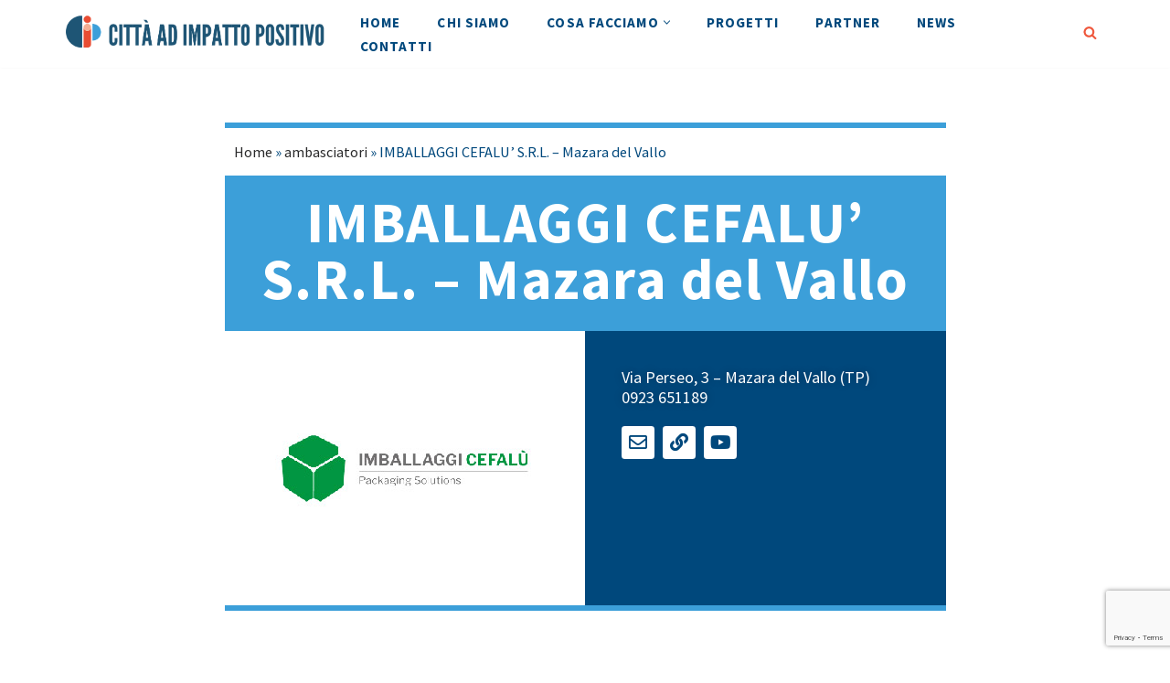

--- FILE ---
content_type: text/html; charset=UTF-8
request_url: https://www.cittaadimpattopositivo.it/ambasciatori/mazara-del-vallo-imballaggi-cefalu-s-r-l/
body_size: 24853
content:
<!DOCTYPE html>
<html lang="it-IT">

<head>
	
	<meta charset="UTF-8">
	<meta name="viewport" content="width=device-width, initial-scale=1, minimum-scale=1">
	<link rel="profile" href="http://gmpg.org/xfn/11">
		<meta name='robots' content='index, follow, max-image-preview:large, max-snippet:-1, max-video-preview:-1' />

	<!-- This site is optimized with the Yoast SEO plugin v26.7 - https://yoast.com/wordpress/plugins/seo/ -->
	<title>I nostri ambasciatori: IMBALLAGGI CEFALU&#039; S.R.L. - Mazara del Vallo</title>
	<link rel="canonical" href="https://www.cittaadimpattopositivo.it/ambasciatori/mazara-del-vallo-imballaggi-cefalu-s-r-l/" />
	<meta property="og:locale" content="it_IT" />
	<meta property="og:type" content="article" />
	<meta property="og:title" content="I nostri ambasciatori: IMBALLAGGI CEFALU&#039; S.R.L. - Mazara del Vallo" />
	<meta property="og:url" content="https://www.cittaadimpattopositivo.it/ambasciatori/mazara-del-vallo-imballaggi-cefalu-s-r-l/" />
	<meta property="og:site_name" content="Città ad Impatto Positivo" />
	<meta property="article:modified_time" content="2023-09-11T10:19:34+00:00" />
	<meta name="twitter:card" content="summary_large_image" />
	<script type="application/ld+json" class="yoast-schema-graph">{"@context":"https://schema.org","@graph":[{"@type":"WebPage","@id":"https://www.cittaadimpattopositivo.it/ambasciatori/mazara-del-vallo-imballaggi-cefalu-s-r-l/","url":"https://www.cittaadimpattopositivo.it/ambasciatori/mazara-del-vallo-imballaggi-cefalu-s-r-l/","name":"I nostri ambasciatori: IMBALLAGGI CEFALU' S.R.L. - Mazara del Vallo","isPartOf":{"@id":"https://www.cittaadimpattopositivo.it/#website"},"datePublished":"2023-07-17T08:22:04+00:00","dateModified":"2023-09-11T10:19:34+00:00","breadcrumb":{"@id":"https://www.cittaadimpattopositivo.it/ambasciatori/mazara-del-vallo-imballaggi-cefalu-s-r-l/#breadcrumb"},"inLanguage":"it-IT","potentialAction":[{"@type":"ReadAction","target":["https://www.cittaadimpattopositivo.it/ambasciatori/mazara-del-vallo-imballaggi-cefalu-s-r-l/"]}]},{"@type":"BreadcrumbList","@id":"https://www.cittaadimpattopositivo.it/ambasciatori/mazara-del-vallo-imballaggi-cefalu-s-r-l/#breadcrumb","itemListElement":[{"@type":"ListItem","position":1,"name":"Home","item":"https://www.cittaadimpattopositivo.it/"},{"@type":"ListItem","position":2,"name":"ambasciatori","item":"https://www.cittaadimpattopositivo.it/ambasciatori/"},{"@type":"ListItem","position":3,"name":"IMBALLAGGI CEFALU&#8217; S.R.L. &#8211; Mazara del Vallo"}]},{"@type":"WebSite","@id":"https://www.cittaadimpattopositivo.it/#website","url":"https://www.cittaadimpattopositivo.it/","name":"Città ad Impatto Positivo","description":"","publisher":{"@id":"https://www.cittaadimpattopositivo.it/#organization"},"potentialAction":[{"@type":"SearchAction","target":{"@type":"EntryPoint","urlTemplate":"https://www.cittaadimpattopositivo.it/?s={search_term_string}"},"query-input":{"@type":"PropertyValueSpecification","valueRequired":true,"valueName":"search_term_string"}}],"inLanguage":"it-IT"},{"@type":"Organization","@id":"https://www.cittaadimpattopositivo.it/#organization","name":"Città ad Impatto Positivo","url":"https://www.cittaadimpattopositivo.it/","logo":{"@type":"ImageObject","inLanguage":"it-IT","@id":"https://www.cittaadimpattopositivo.it/#/schema/logo/image/","url":"https://www.cittaadimpattopositivo.it/wp-content/uploads/2021/09/cropped-cittaaimpattopositivo_logo-scritta7.png","contentUrl":"https://www.cittaadimpattopositivo.it/wp-content/uploads/2021/09/cropped-cittaaimpattopositivo_logo-scritta7.png","width":865,"height":113,"caption":"Città ad Impatto Positivo"},"image":{"@id":"https://www.cittaadimpattopositivo.it/#/schema/logo/image/"}}]}</script>
	<!-- / Yoast SEO plugin. -->


<script type='application/javascript'  id='pys-version-script'>console.log('PixelYourSite Free version 11.1.5.2');</script>
<link rel='dns-prefetch' href='//cdn.jsdelivr.net' />
<link rel='dns-prefetch' href='//fonts.googleapis.com' />
<link rel="alternate" title="oEmbed (JSON)" type="application/json+oembed" href="https://www.cittaadimpattopositivo.it/wp-json/oembed/1.0/embed?url=https%3A%2F%2Fwww.cittaadimpattopositivo.it%2Fambasciatori%2Fmazara-del-vallo-imballaggi-cefalu-s-r-l%2F" />
<link rel="alternate" title="oEmbed (XML)" type="text/xml+oembed" href="https://www.cittaadimpattopositivo.it/wp-json/oembed/1.0/embed?url=https%3A%2F%2Fwww.cittaadimpattopositivo.it%2Fambasciatori%2Fmazara-del-vallo-imballaggi-cefalu-s-r-l%2F&#038;format=xml" />
<style id='wp-img-auto-sizes-contain-inline-css'>
img:is([sizes=auto i],[sizes^="auto," i]){contain-intrinsic-size:3000px 1500px}
/*# sourceURL=wp-img-auto-sizes-contain-inline-css */
</style>
<style id='wp-emoji-styles-inline-css'>

	img.wp-smiley, img.emoji {
		display: inline !important;
		border: none !important;
		box-shadow: none !important;
		height: 1em !important;
		width: 1em !important;
		margin: 0 0.07em !important;
		vertical-align: -0.1em !important;
		background: none !important;
		padding: 0 !important;
	}
/*# sourceURL=wp-emoji-styles-inline-css */
</style>
<link rel='stylesheet' id='wp-block-library-css' href='https://www.cittaadimpattopositivo.it/wp-includes/css/dist/block-library/style.min.css?ver=6.9' media='all' />
<style id='classic-theme-styles-inline-css'>
/*! This file is auto-generated */
.wp-block-button__link{color:#fff;background-color:#32373c;border-radius:9999px;box-shadow:none;text-decoration:none;padding:calc(.667em + 2px) calc(1.333em + 2px);font-size:1.125em}.wp-block-file__button{background:#32373c;color:#fff;text-decoration:none}
/*# sourceURL=/wp-includes/css/classic-themes.min.css */
</style>
<style id='qsm-quiz-style-inline-css'>


/*# sourceURL=https://www.cittaadimpattopositivo.it/wp-content/plugins/quiz-master-next/blocks/build/style-index.css */
</style>
<style id='global-styles-inline-css'>
:root{--wp--preset--aspect-ratio--square: 1;--wp--preset--aspect-ratio--4-3: 4/3;--wp--preset--aspect-ratio--3-4: 3/4;--wp--preset--aspect-ratio--3-2: 3/2;--wp--preset--aspect-ratio--2-3: 2/3;--wp--preset--aspect-ratio--16-9: 16/9;--wp--preset--aspect-ratio--9-16: 9/16;--wp--preset--color--black: #000000;--wp--preset--color--cyan-bluish-gray: #abb8c3;--wp--preset--color--white: #ffffff;--wp--preset--color--pale-pink: #f78da7;--wp--preset--color--vivid-red: #cf2e2e;--wp--preset--color--luminous-vivid-orange: #ff6900;--wp--preset--color--luminous-vivid-amber: #fcb900;--wp--preset--color--light-green-cyan: #7bdcb5;--wp--preset--color--vivid-green-cyan: #00d084;--wp--preset--color--pale-cyan-blue: #8ed1fc;--wp--preset--color--vivid-cyan-blue: #0693e3;--wp--preset--color--vivid-purple: #9b51e0;--wp--preset--color--neve-link-color: var(--nv-primary-accent);--wp--preset--color--neve-link-hover-color: var(--nv-secondary-accent);--wp--preset--color--nv-site-bg: var(--nv-site-bg);--wp--preset--color--nv-light-bg: var(--nv-light-bg);--wp--preset--color--nv-dark-bg: var(--nv-dark-bg);--wp--preset--color--neve-text-color: var(--nv-text-color);--wp--preset--color--nv-text-dark-bg: var(--nv-text-dark-bg);--wp--preset--color--nv-c-1: var(--nv-c-1);--wp--preset--color--nv-c-2: var(--nv-c-2);--wp--preset--gradient--vivid-cyan-blue-to-vivid-purple: linear-gradient(135deg,rgb(6,147,227) 0%,rgb(155,81,224) 100%);--wp--preset--gradient--light-green-cyan-to-vivid-green-cyan: linear-gradient(135deg,rgb(122,220,180) 0%,rgb(0,208,130) 100%);--wp--preset--gradient--luminous-vivid-amber-to-luminous-vivid-orange: linear-gradient(135deg,rgb(252,185,0) 0%,rgb(255,105,0) 100%);--wp--preset--gradient--luminous-vivid-orange-to-vivid-red: linear-gradient(135deg,rgb(255,105,0) 0%,rgb(207,46,46) 100%);--wp--preset--gradient--very-light-gray-to-cyan-bluish-gray: linear-gradient(135deg,rgb(238,238,238) 0%,rgb(169,184,195) 100%);--wp--preset--gradient--cool-to-warm-spectrum: linear-gradient(135deg,rgb(74,234,220) 0%,rgb(151,120,209) 20%,rgb(207,42,186) 40%,rgb(238,44,130) 60%,rgb(251,105,98) 80%,rgb(254,248,76) 100%);--wp--preset--gradient--blush-light-purple: linear-gradient(135deg,rgb(255,206,236) 0%,rgb(152,150,240) 100%);--wp--preset--gradient--blush-bordeaux: linear-gradient(135deg,rgb(254,205,165) 0%,rgb(254,45,45) 50%,rgb(107,0,62) 100%);--wp--preset--gradient--luminous-dusk: linear-gradient(135deg,rgb(255,203,112) 0%,rgb(199,81,192) 50%,rgb(65,88,208) 100%);--wp--preset--gradient--pale-ocean: linear-gradient(135deg,rgb(255,245,203) 0%,rgb(182,227,212) 50%,rgb(51,167,181) 100%);--wp--preset--gradient--electric-grass: linear-gradient(135deg,rgb(202,248,128) 0%,rgb(113,206,126) 100%);--wp--preset--gradient--midnight: linear-gradient(135deg,rgb(2,3,129) 0%,rgb(40,116,252) 100%);--wp--preset--font-size--small: 13px;--wp--preset--font-size--medium: 20px;--wp--preset--font-size--large: 36px;--wp--preset--font-size--x-large: 42px;--wp--preset--spacing--20: 0.44rem;--wp--preset--spacing--30: 0.67rem;--wp--preset--spacing--40: 1rem;--wp--preset--spacing--50: 1.5rem;--wp--preset--spacing--60: 2.25rem;--wp--preset--spacing--70: 3.38rem;--wp--preset--spacing--80: 5.06rem;--wp--preset--shadow--natural: 6px 6px 9px rgba(0, 0, 0, 0.2);--wp--preset--shadow--deep: 12px 12px 50px rgba(0, 0, 0, 0.4);--wp--preset--shadow--sharp: 6px 6px 0px rgba(0, 0, 0, 0.2);--wp--preset--shadow--outlined: 6px 6px 0px -3px rgb(255, 255, 255), 6px 6px rgb(0, 0, 0);--wp--preset--shadow--crisp: 6px 6px 0px rgb(0, 0, 0);}:where(.is-layout-flex){gap: 0.5em;}:where(.is-layout-grid){gap: 0.5em;}body .is-layout-flex{display: flex;}.is-layout-flex{flex-wrap: wrap;align-items: center;}.is-layout-flex > :is(*, div){margin: 0;}body .is-layout-grid{display: grid;}.is-layout-grid > :is(*, div){margin: 0;}:where(.wp-block-columns.is-layout-flex){gap: 2em;}:where(.wp-block-columns.is-layout-grid){gap: 2em;}:where(.wp-block-post-template.is-layout-flex){gap: 1.25em;}:where(.wp-block-post-template.is-layout-grid){gap: 1.25em;}.has-black-color{color: var(--wp--preset--color--black) !important;}.has-cyan-bluish-gray-color{color: var(--wp--preset--color--cyan-bluish-gray) !important;}.has-white-color{color: var(--wp--preset--color--white) !important;}.has-pale-pink-color{color: var(--wp--preset--color--pale-pink) !important;}.has-vivid-red-color{color: var(--wp--preset--color--vivid-red) !important;}.has-luminous-vivid-orange-color{color: var(--wp--preset--color--luminous-vivid-orange) !important;}.has-luminous-vivid-amber-color{color: var(--wp--preset--color--luminous-vivid-amber) !important;}.has-light-green-cyan-color{color: var(--wp--preset--color--light-green-cyan) !important;}.has-vivid-green-cyan-color{color: var(--wp--preset--color--vivid-green-cyan) !important;}.has-pale-cyan-blue-color{color: var(--wp--preset--color--pale-cyan-blue) !important;}.has-vivid-cyan-blue-color{color: var(--wp--preset--color--vivid-cyan-blue) !important;}.has-vivid-purple-color{color: var(--wp--preset--color--vivid-purple) !important;}.has-neve-link-color-color{color: var(--wp--preset--color--neve-link-color) !important;}.has-neve-link-hover-color-color{color: var(--wp--preset--color--neve-link-hover-color) !important;}.has-nv-site-bg-color{color: var(--wp--preset--color--nv-site-bg) !important;}.has-nv-light-bg-color{color: var(--wp--preset--color--nv-light-bg) !important;}.has-nv-dark-bg-color{color: var(--wp--preset--color--nv-dark-bg) !important;}.has-neve-text-color-color{color: var(--wp--preset--color--neve-text-color) !important;}.has-nv-text-dark-bg-color{color: var(--wp--preset--color--nv-text-dark-bg) !important;}.has-nv-c-1-color{color: var(--wp--preset--color--nv-c-1) !important;}.has-nv-c-2-color{color: var(--wp--preset--color--nv-c-2) !important;}.has-black-background-color{background-color: var(--wp--preset--color--black) !important;}.has-cyan-bluish-gray-background-color{background-color: var(--wp--preset--color--cyan-bluish-gray) !important;}.has-white-background-color{background-color: var(--wp--preset--color--white) !important;}.has-pale-pink-background-color{background-color: var(--wp--preset--color--pale-pink) !important;}.has-vivid-red-background-color{background-color: var(--wp--preset--color--vivid-red) !important;}.has-luminous-vivid-orange-background-color{background-color: var(--wp--preset--color--luminous-vivid-orange) !important;}.has-luminous-vivid-amber-background-color{background-color: var(--wp--preset--color--luminous-vivid-amber) !important;}.has-light-green-cyan-background-color{background-color: var(--wp--preset--color--light-green-cyan) !important;}.has-vivid-green-cyan-background-color{background-color: var(--wp--preset--color--vivid-green-cyan) !important;}.has-pale-cyan-blue-background-color{background-color: var(--wp--preset--color--pale-cyan-blue) !important;}.has-vivid-cyan-blue-background-color{background-color: var(--wp--preset--color--vivid-cyan-blue) !important;}.has-vivid-purple-background-color{background-color: var(--wp--preset--color--vivid-purple) !important;}.has-neve-link-color-background-color{background-color: var(--wp--preset--color--neve-link-color) !important;}.has-neve-link-hover-color-background-color{background-color: var(--wp--preset--color--neve-link-hover-color) !important;}.has-nv-site-bg-background-color{background-color: var(--wp--preset--color--nv-site-bg) !important;}.has-nv-light-bg-background-color{background-color: var(--wp--preset--color--nv-light-bg) !important;}.has-nv-dark-bg-background-color{background-color: var(--wp--preset--color--nv-dark-bg) !important;}.has-neve-text-color-background-color{background-color: var(--wp--preset--color--neve-text-color) !important;}.has-nv-text-dark-bg-background-color{background-color: var(--wp--preset--color--nv-text-dark-bg) !important;}.has-nv-c-1-background-color{background-color: var(--wp--preset--color--nv-c-1) !important;}.has-nv-c-2-background-color{background-color: var(--wp--preset--color--nv-c-2) !important;}.has-black-border-color{border-color: var(--wp--preset--color--black) !important;}.has-cyan-bluish-gray-border-color{border-color: var(--wp--preset--color--cyan-bluish-gray) !important;}.has-white-border-color{border-color: var(--wp--preset--color--white) !important;}.has-pale-pink-border-color{border-color: var(--wp--preset--color--pale-pink) !important;}.has-vivid-red-border-color{border-color: var(--wp--preset--color--vivid-red) !important;}.has-luminous-vivid-orange-border-color{border-color: var(--wp--preset--color--luminous-vivid-orange) !important;}.has-luminous-vivid-amber-border-color{border-color: var(--wp--preset--color--luminous-vivid-amber) !important;}.has-light-green-cyan-border-color{border-color: var(--wp--preset--color--light-green-cyan) !important;}.has-vivid-green-cyan-border-color{border-color: var(--wp--preset--color--vivid-green-cyan) !important;}.has-pale-cyan-blue-border-color{border-color: var(--wp--preset--color--pale-cyan-blue) !important;}.has-vivid-cyan-blue-border-color{border-color: var(--wp--preset--color--vivid-cyan-blue) !important;}.has-vivid-purple-border-color{border-color: var(--wp--preset--color--vivid-purple) !important;}.has-neve-link-color-border-color{border-color: var(--wp--preset--color--neve-link-color) !important;}.has-neve-link-hover-color-border-color{border-color: var(--wp--preset--color--neve-link-hover-color) !important;}.has-nv-site-bg-border-color{border-color: var(--wp--preset--color--nv-site-bg) !important;}.has-nv-light-bg-border-color{border-color: var(--wp--preset--color--nv-light-bg) !important;}.has-nv-dark-bg-border-color{border-color: var(--wp--preset--color--nv-dark-bg) !important;}.has-neve-text-color-border-color{border-color: var(--wp--preset--color--neve-text-color) !important;}.has-nv-text-dark-bg-border-color{border-color: var(--wp--preset--color--nv-text-dark-bg) !important;}.has-nv-c-1-border-color{border-color: var(--wp--preset--color--nv-c-1) !important;}.has-nv-c-2-border-color{border-color: var(--wp--preset--color--nv-c-2) !important;}.has-vivid-cyan-blue-to-vivid-purple-gradient-background{background: var(--wp--preset--gradient--vivid-cyan-blue-to-vivid-purple) !important;}.has-light-green-cyan-to-vivid-green-cyan-gradient-background{background: var(--wp--preset--gradient--light-green-cyan-to-vivid-green-cyan) !important;}.has-luminous-vivid-amber-to-luminous-vivid-orange-gradient-background{background: var(--wp--preset--gradient--luminous-vivid-amber-to-luminous-vivid-orange) !important;}.has-luminous-vivid-orange-to-vivid-red-gradient-background{background: var(--wp--preset--gradient--luminous-vivid-orange-to-vivid-red) !important;}.has-very-light-gray-to-cyan-bluish-gray-gradient-background{background: var(--wp--preset--gradient--very-light-gray-to-cyan-bluish-gray) !important;}.has-cool-to-warm-spectrum-gradient-background{background: var(--wp--preset--gradient--cool-to-warm-spectrum) !important;}.has-blush-light-purple-gradient-background{background: var(--wp--preset--gradient--blush-light-purple) !important;}.has-blush-bordeaux-gradient-background{background: var(--wp--preset--gradient--blush-bordeaux) !important;}.has-luminous-dusk-gradient-background{background: var(--wp--preset--gradient--luminous-dusk) !important;}.has-pale-ocean-gradient-background{background: var(--wp--preset--gradient--pale-ocean) !important;}.has-electric-grass-gradient-background{background: var(--wp--preset--gradient--electric-grass) !important;}.has-midnight-gradient-background{background: var(--wp--preset--gradient--midnight) !important;}.has-small-font-size{font-size: var(--wp--preset--font-size--small) !important;}.has-medium-font-size{font-size: var(--wp--preset--font-size--medium) !important;}.has-large-font-size{font-size: var(--wp--preset--font-size--large) !important;}.has-x-large-font-size{font-size: var(--wp--preset--font-size--x-large) !important;}
:where(.wp-block-post-template.is-layout-flex){gap: 1.25em;}:where(.wp-block-post-template.is-layout-grid){gap: 1.25em;}
:where(.wp-block-term-template.is-layout-flex){gap: 1.25em;}:where(.wp-block-term-template.is-layout-grid){gap: 1.25em;}
:where(.wp-block-columns.is-layout-flex){gap: 2em;}:where(.wp-block-columns.is-layout-grid){gap: 2em;}
:root :where(.wp-block-pullquote){font-size: 1.5em;line-height: 1.6;}
/*# sourceURL=global-styles-inline-css */
</style>
<link rel='stylesheet' id='dashicons-css' href='https://www.cittaadimpattopositivo.it/wp-includes/css/dashicons.min.css?ver=6.9' media='all' />
<link rel='stylesheet' id='admin-bar-css' href='https://www.cittaadimpattopositivo.it/wp-includes/css/admin-bar.min.css?ver=6.9' media='all' />
<style id='admin-bar-inline-css'>

    /* Hide CanvasJS credits for P404 charts specifically */
    #p404RedirectChart .canvasjs-chart-credit {
        display: none !important;
    }
    
    #p404RedirectChart canvas {
        border-radius: 6px;
    }

    .p404-redirect-adminbar-weekly-title {
        font-weight: bold;
        font-size: 14px;
        color: #fff;
        margin-bottom: 6px;
    }

    #wpadminbar #wp-admin-bar-p404_free_top_button .ab-icon:before {
        content: "\f103";
        color: #dc3545;
        top: 3px;
    }
    
    #wp-admin-bar-p404_free_top_button .ab-item {
        min-width: 80px !important;
        padding: 0px !important;
    }
    
    /* Ensure proper positioning and z-index for P404 dropdown */
    .p404-redirect-adminbar-dropdown-wrap { 
        min-width: 0; 
        padding: 0;
        position: static !important;
    }
    
    #wpadminbar #wp-admin-bar-p404_free_top_button_dropdown {
        position: static !important;
    }
    
    #wpadminbar #wp-admin-bar-p404_free_top_button_dropdown .ab-item {
        padding: 0 !important;
        margin: 0 !important;
    }
    
    .p404-redirect-dropdown-container {
        min-width: 340px;
        padding: 18px 18px 12px 18px;
        background: #23282d !important;
        color: #fff;
        border-radius: 12px;
        box-shadow: 0 8px 32px rgba(0,0,0,0.25);
        margin-top: 10px;
        position: relative !important;
        z-index: 999999 !important;
        display: block !important;
        border: 1px solid #444;
    }
    
    /* Ensure P404 dropdown appears on hover */
    #wpadminbar #wp-admin-bar-p404_free_top_button .p404-redirect-dropdown-container { 
        display: none !important;
    }
    
    #wpadminbar #wp-admin-bar-p404_free_top_button:hover .p404-redirect-dropdown-container { 
        display: block !important;
    }
    
    #wpadminbar #wp-admin-bar-p404_free_top_button:hover #wp-admin-bar-p404_free_top_button_dropdown .p404-redirect-dropdown-container {
        display: block !important;
    }
    
    .p404-redirect-card {
        background: #2c3338;
        border-radius: 8px;
        padding: 18px 18px 12px 18px;
        box-shadow: 0 2px 8px rgba(0,0,0,0.07);
        display: flex;
        flex-direction: column;
        align-items: flex-start;
        border: 1px solid #444;
    }
    
    .p404-redirect-btn {
        display: inline-block;
        background: #dc3545;
        color: #fff !important;
        font-weight: bold;
        padding: 5px 22px;
        border-radius: 8px;
        text-decoration: none;
        font-size: 17px;
        transition: background 0.2s, box-shadow 0.2s;
        margin-top: 8px;
        box-shadow: 0 2px 8px rgba(220,53,69,0.15);
        text-align: center;
        line-height: 1.6;
    }
    
    .p404-redirect-btn:hover {
        background: #c82333;
        color: #fff !important;
        box-shadow: 0 4px 16px rgba(220,53,69,0.25);
    }
    
    /* Prevent conflicts with other admin bar dropdowns */
    #wpadminbar .ab-top-menu > li:hover > .ab-item,
    #wpadminbar .ab-top-menu > li.hover > .ab-item {
        z-index: auto;
    }
    
    #wpadminbar #wp-admin-bar-p404_free_top_button:hover > .ab-item {
        z-index: 999998 !important;
    }
    
#wpadminbar{z-index:100001;}
/*# sourceURL=admin-bar-inline-css */
</style>
<link rel='stylesheet' id='contact-form-7-css' href='https://www.cittaadimpattopositivo.it/wp-content/plugins/contact-form-7/includes/css/styles.css?ver=6.1.4' media='all' />
<link rel='stylesheet' id='wordpress-gdpr-css' href='https://www.cittaadimpattopositivo.it/wp-content/plugins/wordpress-gdpr/public/css/wordpress-gdpr-public.css?ver=1.9.22' media='all' />
<link rel='stylesheet' id='font-awesome-css' href='https://www.cittaadimpattopositivo.it/wp-content/plugins/elementor/assets/lib/font-awesome/css/font-awesome.min.css?ver=4.7.0' media='all' />
<link rel='stylesheet' id='select2-css-css' href='https://cdn.jsdelivr.net/npm/select2@4.1.0-rc.0/dist/css/select2.min.css?ver=4.1.0-rc.0' media='all' />
<link rel='stylesheet' id='neve-style-css' href='https://www.cittaadimpattopositivo.it/wp-content/themes/neve/style-main-new.min.css?ver=4.2.2' media='all' />
<style id='neve-style-inline-css'>
.is-menu-sidebar .header-menu-sidebar { visibility: visible; }.is-menu-sidebar.menu_sidebar_slide_left .header-menu-sidebar { transform: translate3d(0, 0, 0); left: 0; }.is-menu-sidebar.menu_sidebar_slide_right .header-menu-sidebar { transform: translate3d(0, 0, 0); right: 0; }.is-menu-sidebar.menu_sidebar_pull_right .header-menu-sidebar, .is-menu-sidebar.menu_sidebar_pull_left .header-menu-sidebar { transform: translateX(0); }.is-menu-sidebar.menu_sidebar_dropdown .header-menu-sidebar { height: auto; }.is-menu-sidebar.menu_sidebar_dropdown .header-menu-sidebar-inner { max-height: 400px; padding: 20px 0; }.is-menu-sidebar.menu_sidebar_full_canvas .header-menu-sidebar { opacity: 1; }.header-menu-sidebar .menu-item-nav-search:not(.floating) { pointer-events: none; }.header-menu-sidebar .menu-item-nav-search .is-menu-sidebar { pointer-events: unset; }
.nv-meta-list li.meta:not(:last-child):after { content:"/" }.nv-meta-list .no-mobile{
			display:none;
		}.nv-meta-list li.last::after{
			content: ""!important;
		}@media (min-width: 769px) {
			.nv-meta-list .no-mobile {
				display: inline-block;
			}
			.nv-meta-list li.last:not(:last-child)::after {
		 		content: "/" !important;
			}
		}
.nav-ul li .caret svg, .nav-ul li .caret img{width:var(--smiconsize, 0.5em);height:var(--smiconsize, 0.5em);}.nav-ul .sub-menu li {border-style: var(--itembstyle);}
 :root{ --container: 748px;--postwidth:100%; --primarybtnbg: var(--nv-c-2); --secondarybtnbg: var(--nv-text-dark-bg); --primarybtnhoverbg: var(--nv-c-2); --secondarybtnhoverbg: var(--nv-site-bg); --primarybtncolor: var(--nv-site-bg); --secondarybtncolor: var(--nv-c-2); --primarybtnhovercolor: var(--nv-secondary-accent); --secondarybtnhovercolor: var(--nv-secondary-accent);--primarybtnborderradius:1px;--secondarybtnborderradius:1px;--secondarybtnborderwidth:2px;--btnpadding:16px 35px;--primarybtnpadding:16px 35px;--secondarybtnpadding:calc(16px - 2px) calc(35px - 2px); --btnfs: 14px; --btnlineheight: 1.6em; --btnletterspacing: 0px; --btnfontweight: 700; --bodyfontfamily: "Source Sans Pro"; --bodyfontsize: 15px; --bodylineheight: 1.6em; --bodyletterspacing: 0px; --bodyfontweight: 400; --bodytexttransform: none; --headingsfontfamily: "Source Sans Pro"; --h1fontsize: 39px; --h1fontweight: 700; --h1lineheight: 1.2em; --h1letterspacing: 0px; --h1texttransform: none; --h2fontsize: 30px; --h2fontweight: 700; --h2lineheight: 1.3em; --h2letterspacing: 0px; --h2texttransform: none; --h3fontsize: 20px; --h3fontweight: 600; --h3lineheight: 1.3em; --h3letterspacing: 0px; --h3texttransform: none; --h4fontsize: 16px; --h4fontweight: 600; --h4lineheight: 1.3em; --h4letterspacing: 0px; --h4texttransform: none; --h5fontsize: 14px; --h5fontweight: 600; --h5lineheight: 1.3em; --h5letterspacing: 0px; --h5texttransform: none; --h6fontsize: 14px; --h6fontweight: 600; --h6lineheight: 1.3em; --h6letterspacing: 0px; --h6texttransform: none;--formfieldborderwidth:2px;--formfieldborderradius:3px; --formfieldbgcolor: var(--nv-site-bg); --formfieldbordercolor: #dddddd; --formfieldcolor: var(--nv-text-color);--formfieldpadding:10px 12px; } .nv-index-posts{ --borderradius:0px; } .single-post-container .alignfull > [class*="__inner-container"], .single-post-container .alignwide > [class*="__inner-container"]{ max-width:718px } .nv-meta-list{ --avatarsize: 20px; } .single .nv-meta-list{ --avatarsize: 20px; } .nv-post-cover{ --height: 250px;--padding:40px 15px;--justify: flex-start; --textalign: left; --valign: center; } .nv-post-cover .nv-title-meta-wrap, .nv-page-title-wrap, .entry-header{ --textalign: left; } .nv-is-boxed.nv-title-meta-wrap{ --padding:40px 15px; --bgcolor: var(--nv-dark-bg); } .nv-overlay{ --opacity: 50; --blendmode: normal; } .nv-is-boxed.nv-comments-wrap{ --padding:20px; } .nv-is-boxed.comment-respond{ --padding:20px; } .single:not(.single-product), .page{ --c-vspace:0 0 0 0;; } .scroll-to-top{ --color: var(--nv-text-dark-bg);--padding:8px 10px; --borderradius: 3px; --bgcolor: var(--nv-primary-accent); --hovercolor: var(--nv-text-dark-bg); --hoverbgcolor: var(--nv-primary-accent);--size:16px; } .global-styled{ --bgcolor: var(--nv-site-bg); } .header-top{ --rowbcolor: var(--nv-light-bg); --color: var(--nv-text-color); --bgcolor: var(--nv-site-bg); } .header-main{ --rowbcolor: var(--nv-light-bg); --color: var(--nv-text-color); --bgcolor: var(--nv-site-bg); } .header-bottom{ --rowbcolor: var(--nv-light-bg); --color: var(--nv-text-color); --bgcolor: var(--nv-site-bg); } .header-menu-sidebar-bg{ --justify: flex-start; --textalign: left;--flexg: 1;--wrapdropdownwidth: auto; --color: var(--nv-text-color); --bgcolor: var(--nv-site-bg); } .header-menu-sidebar{ width: 360px; } .builder-item--logo{ --maxwidth: 181px; --fs: 24px;--padding:10px 0;--margin:0; --textalign: left;--justify: flex-start; } .builder-item--nav-icon,.header-menu-sidebar .close-sidebar-panel .navbar-toggle{ --color: var(--nv-text-color);--borderradius:3px;--borderwidth:0; } .builder-item--nav-icon{ --label-margin:0 5px 0 0;;--padding:10px 15px 7px 15px;;--margin:0; } .builder-item--primary-menu{ --color: var(--nv-secondary-accent); --hovercolor: var(--nv-primary-accent); --hovertextcolor: var(--nv-text-color); --activecolor: var(--nv-c-2); --spacing: 20px; --height: 25px; --smiconsize: 7px;--padding:0;--margin:0; --fontfamily: "Source Sans Pro"; --fontsize: 1em; --lineheight: 1.6em; --letterspacing: 0px; --fontweight: 700; --texttransform: uppercase; --iconsize: 1em; } .builder-item--primary-menu .sub-menu{ --bstyle: none; --itembstyle: none; } .hfg-is-group.has-primary-menu .inherit-ff{ --inheritedff: Source Sans Pro; --inheritedfw: 700; } .builder-item--header_search{ --height: 45px;--formfieldborderwidth:2px;--formfieldborderradius:2px; --formfieldbordercolor: var(--nv-primary-accent); --formfieldcolor: var(--nv-primary-accent);--padding:0;--margin:0; } .builder-item--header_search_responsive{ --iconsize: 15px; --color: var(--nv-c-2); --hovercolor: var(--nv-light-bg); --formfieldfontsize: 14px;--formfieldborderwidth:1px;--formfieldborderradius:2px; --formfieldbgcolor: var(--nv-light-bg); --formfieldbordercolor: var(--nv-secondary-accent); --formfieldcolor: var(--nv-secondary-accent); --height: 40px;--padding:0 10px;--margin:0; } .builder-item--logo_2{ --maxwidth: 218px; --fs: 24px;--padding:10px 0;--margin:0; --textalign: center;--justify: center; } .footer-top-inner .row{ grid-template-columns:1fr 1fr 1fr; --valign: flex-start; } .footer-top{ --rowbcolor: var(--nv-light-bg); --color: var(--nv-text-color); --bgcolor: var(--nv-site-bg); } .footer-main-inner .row{ grid-template-columns:1fr 1fr 1fr; --valign: flex-start; } .footer-main{ --rowbcolor: var(--nv-light-bg); --color: var(--nv-text-color); --bgcolor: var(--nv-site-bg); } .footer-bottom-inner .row{ grid-template-columns:1fr; --valign: flex-start; } .footer-bottom{ --rowbcolor: var(--nv-light-bg); --color: var(--nv-primary-accent); --bgcolor: var(--nv-dark-bg); } .builder-item--footer_copyright{ --color: var(--nv-primary-accent);--padding:0;--margin:0; --fontsize: 1em; --lineheight: 1.6; --letterspacing: 0px; --fontweight: 500; --texttransform: none; --iconsize: 1em; --textalign: left;--justify: flex-start; } .page_header-top{ --rowbcolor: var(--nv-light-bg); --color: var(--nv-text-color); --bgcolor: var(--nv-site-bg); } .page_header-bottom{ --rowbcolor: var(--nv-light-bg); --color: var(--nv-text-color); --bgcolor: var(--nv-site-bg); } @media(min-width: 576px){ :root{ --container: 992px;--postwidth:50%;--btnpadding:16px 35px;--primarybtnpadding:16px 35px;--secondarybtnpadding:calc(16px - 2px) calc(35px - 2px); --btnfs: 14px; --btnlineheight: 1.6em; --btnletterspacing: 0px; --bodyfontsize: 16px; --bodylineheight: 1.6em; --bodyletterspacing: 0px; --h1fontsize: 55px; --h1lineheight: 1.3em; --h1letterspacing: 0px; --h2fontsize: 35px; --h2lineheight: 1.3em; --h2letterspacing: 0px; --h3fontsize: 20px; --h3lineheight: 1.3em; --h3letterspacing: 0px; --h4fontsize: 16px; --h4lineheight: 1.3em; --h4letterspacing: 0px; --h5fontsize: 14px; --h5lineheight: 1.3em; --h5letterspacing: 0px; --h6fontsize: 14px; --h6lineheight: 1.3em; --h6letterspacing: 0px; } .single-post-container .alignfull > [class*="__inner-container"], .single-post-container .alignwide > [class*="__inner-container"]{ max-width:962px } .nv-meta-list{ --avatarsize: 20px; } .single .nv-meta-list{ --avatarsize: 20px; } .nv-post-cover{ --height: 320px;--padding:60px 30px;--justify: flex-start; --textalign: left; --valign: center; } .nv-post-cover .nv-title-meta-wrap, .nv-page-title-wrap, .entry-header{ --textalign: left; } .nv-is-boxed.nv-title-meta-wrap{ --padding:60px 30px; } .nv-is-boxed.nv-comments-wrap{ --padding:30px; } .nv-is-boxed.comment-respond{ --padding:30px; } .single:not(.single-product), .page{ --c-vspace:0 0 0 0;; } .scroll-to-top{ --padding:8px 10px;--size:16px; } .header-menu-sidebar-bg{ --justify: flex-start; --textalign: left;--flexg: 1;--wrapdropdownwidth: auto; } .header-menu-sidebar{ width: 360px; } .builder-item--logo{ --maxwidth: 32px; --fs: 24px;--padding:10px 0;--margin:0; --textalign: left;--justify: flex-start; } .builder-item--nav-icon{ --label-margin:0 5px 0 0;;--padding:10px 15px;--margin:0; } .builder-item--primary-menu{ --spacing: 20px; --height: 25px; --smiconsize: 7px;--padding:0;--margin:0; --fontsize: 1em; --lineheight: 1.6em; --letterspacing: 0px; --iconsize: 1em; } .builder-item--header_search{ --height: 40px;--formfieldborderwidth:1px;--formfieldborderradius:2px;--padding:0;--margin:0; } .builder-item--header_search_responsive{ --formfieldfontsize: 14px;--formfieldborderwidth:1px;--formfieldborderradius:2px; --height: 40px;--padding:0 10px;--margin:0; } .builder-item--logo_2{ --maxwidth: 120px; --fs: 24px;--padding:10px 0;--margin:0; --textalign: left;--justify: flex-start; } .builder-item--footer_copyright{ --padding:0;--margin:0; --fontsize: 1em; --lineheight: 1.6; --letterspacing: 0px; --iconsize: 1em; --textalign: left;--justify: flex-start; } }@media(min-width: 960px){ :root{ --container: 1170px;--postwidth:33.333333333333%;--btnpadding:16px 35px;--primarybtnpadding:16px 35px;--secondarybtnpadding:calc(16px - 2px) calc(35px - 2px); --btnfs: 17px; --btnlineheight: 1.6em; --btnletterspacing: 0.8px; --bodyfontsize: 19px; --bodylineheight: 1.7em; --bodyletterspacing: 0px; --h1fontsize: 3.3em; --h1lineheight: 1.6em; --h1letterspacing: 1.5px; --h2fontsize: 2.5em; --h2lineheight: 1.6em; --h2letterspacing: 0.6px; --h3fontsize: 1.3em; --h3lineheight: 1.6em; --h3letterspacing: 0.1px; --h4fontsize: 1.1em; --h4lineheight: 1em; --h4letterspacing: 0.7px; --h5fontsize: 16px; --h5lineheight: 1.3em; --h5letterspacing: 0px; --h6fontsize: 16px; --h6lineheight: 1.3em; --h6letterspacing: 0px; } body:not(.single):not(.archive):not(.blog):not(.search):not(.error404) .neve-main > .container .col, body.post-type-archive-course .neve-main > .container .col, body.post-type-archive-llms_membership .neve-main > .container .col{ max-width: 100%; } body:not(.single):not(.archive):not(.blog):not(.search):not(.error404) .nv-sidebar-wrap, body.post-type-archive-course .nv-sidebar-wrap, body.post-type-archive-llms_membership .nv-sidebar-wrap{ max-width: 0%; } .neve-main > .archive-container .nv-index-posts.col{ max-width: 100%; } .neve-main > .archive-container .nv-sidebar-wrap{ max-width: 0%; } .neve-main > .single-post-container .nv-single-post-wrap.col{ max-width: 70%; } .single-post-container .alignfull > [class*="__inner-container"], .single-post-container .alignwide > [class*="__inner-container"]{ max-width:789px } .container-fluid.single-post-container .alignfull > [class*="__inner-container"], .container-fluid.single-post-container .alignwide > [class*="__inner-container"]{ max-width:calc(70% + 15px) } .neve-main > .single-post-container .nv-sidebar-wrap{ max-width: 30%; } .nv-meta-list{ --avatarsize: 20px; } .single .nv-meta-list{ --avatarsize: 20px; } .nv-post-cover{ --height: 400px;--padding:60px 40px;--justify: flex-start; --textalign: left; --valign: center; } .nv-post-cover .nv-title-meta-wrap, .nv-page-title-wrap, .entry-header{ --textalign: left; } .nv-is-boxed.nv-title-meta-wrap{ --padding:60px 40px; } .nv-is-boxed.nv-comments-wrap{ --padding:40px; } .nv-is-boxed.comment-respond{ --padding:40px; } .single:not(.single-product), .page{ --c-vspace:0 0 0 0;; } .scroll-to-top{ --padding:8px 10px;--size:16px; } .header-main{ --height:74px; } .header-bottom{ --height:45px; } .header-menu-sidebar-bg{ --justify: flex-start; --textalign: left;--flexg: 1;--wrapdropdownwidth: auto; } .header-menu-sidebar{ width: 360px; } .builder-item--logo{ --maxwidth: 290px; --fs: 24px;--padding:6px 0 10px 0;;--margin:0; --textalign: left;--justify: flex-start; } .builder-item--nav-icon{ --label-margin:0 5px 0 0;;--padding:10px 15px;--margin:0; } .builder-item--primary-menu{ --spacing: 32px; --height: 26px; --smiconsize: 7px;--padding:0;--margin:0; --fontsize: 0.8em; --lineheight: 1.5em; --letterspacing: 1.1px; --iconsize: 0.8em; } .builder-item--header_search{ --height: 40px;--formfieldborderwidth:1px;--formfieldborderradius:2px;--padding:0;--margin:0; } .builder-item--header_search_responsive{ --formfieldfontsize: 27px;--formfieldborderwidth:4px;--formfieldborderradius:2px; --height: 58px;--padding:0 10px 4px 19px;;--margin:0; } .builder-item--logo_2{ --maxwidth: 120px; --fs: 24px;--padding:10px 0;--margin:0; --textalign: left;--justify: flex-start; } .footer-bottom{ --height:50px; } .builder-item--footer_copyright{ --padding:0;--margin:-10px 0 20px 0;; --fontsize: 1em; --lineheight: 1.6; --letterspacing: 0px; --iconsize: 1em; --textalign: left;--justify: flex-start; } }.nv-content-wrap .elementor a:not(.button):not(.wp-block-file__button){ text-decoration: none; }.scroll-to-top {right: 20px; border: none; position: fixed; bottom: 30px; display: none; opacity: 0; visibility: hidden; transition: opacity 0.3s ease-in-out, visibility 0.3s ease-in-out; align-items: center; justify-content: center; z-index: 999; } @supports (-webkit-overflow-scrolling: touch) { .scroll-to-top { bottom: 74px; } } .scroll-to-top.image { background-position: center; } .scroll-to-top .scroll-to-top-image { width: 100%; height: 100%; } .scroll-to-top .scroll-to-top-label { margin: 0; padding: 5px; } .scroll-to-top:hover { text-decoration: none; } .scroll-to-top.scroll-to-top-left {left: 20px; right: unset;} .scroll-to-top.scroll-show-mobile { display: flex; } @media (min-width: 960px) { .scroll-to-top { display: flex; } }.scroll-to-top { color: var(--color); padding: var(--padding); border-radius: var(--borderradius); background: var(--bgcolor); } .scroll-to-top:hover, .scroll-to-top:focus { color: var(--hovercolor); background: var(--hoverbgcolor); } .scroll-to-top-icon, .scroll-to-top.image .scroll-to-top-image { width: var(--size); height: var(--size); } .scroll-to-top-image { background-image: var(--bgimage); background-size: cover; }:root{--nv-primary-accent:#3c9fd9;--nv-secondary-accent:#00487c;--nv-site-bg:#ffffff;--nv-light-bg:#ededed;--nv-dark-bg:#14171c;--nv-text-color:#14171c;--nv-text-dark-bg:#ffffff;--nv-c-1:#92c140;--nv-c-2:#ef583d;--nv-fallback-ff:Arial, Helvetica, sans-serif;}
:root{--e-global-color-nvprimaryaccent:#3c9fd9;--e-global-color-nvsecondaryaccent:#00487c;--e-global-color-nvsitebg:#ffffff;--e-global-color-nvlightbg:#ededed;--e-global-color-nvdarkbg:#14171c;--e-global-color-nvtextcolor:#14171c;--e-global-color-nvtextdarkbg:#ffffff;--e-global-color-nvc1:#92c140;--e-global-color-nvc2:#ef583d;}
/*# sourceURL=neve-style-inline-css */
</style>
<link rel='stylesheet' id='neve-blog-pro-css' href='https://www.cittaadimpattopositivo.it/wp-content/plugins/neve-pro-addon/includes/modules/blog_pro/assets/style.min.css?ver=3.2.4' media='all' />
<link rel='stylesheet' id='elementor-frontend-css' href='https://www.cittaadimpattopositivo.it/wp-content/plugins/elementor/assets/css/frontend.min.css?ver=3.34.1' media='all' />
<style id='elementor-frontend-inline-css'>
.elementor-lightbox{z-index:100000 !important;}
/*# sourceURL=elementor-frontend-inline-css */
</style>
<link rel='stylesheet' id='widget-heading-css' href='https://www.cittaadimpattopositivo.it/wp-content/plugins/elementor/assets/css/widget-heading.min.css?ver=3.34.1' media='all' />
<link rel='stylesheet' id='widget-social-icons-css' href='https://www.cittaadimpattopositivo.it/wp-content/plugins/elementor/assets/css/widget-social-icons.min.css?ver=3.34.1' media='all' />
<link rel='stylesheet' id='e-apple-webkit-css' href='https://www.cittaadimpattopositivo.it/wp-content/plugins/elementor/assets/css/conditionals/apple-webkit.min.css?ver=3.34.1' media='all' />
<link rel='stylesheet' id='widget-nav-menu-css' href='https://www.cittaadimpattopositivo.it/wp-content/plugins/elementor-pro/assets/css/widget-nav-menu.min.css?ver=3.34.0' media='all' />
<link rel='stylesheet' id='widget-spacer-css' href='https://www.cittaadimpattopositivo.it/wp-content/plugins/elementor/assets/css/widget-spacer.min.css?ver=3.34.1' media='all' />
<link rel='stylesheet' id='widget-image-css' href='https://www.cittaadimpattopositivo.it/wp-content/plugins/elementor/assets/css/widget-image.min.css?ver=3.34.1' media='all' />
<link rel='stylesheet' id='widget-breadcrumbs-css' href='https://www.cittaadimpattopositivo.it/wp-content/plugins/elementor-pro/assets/css/widget-breadcrumbs.min.css?ver=3.34.0' media='all' />
<link rel='stylesheet' id='swiper-css' href='https://www.cittaadimpattopositivo.it/wp-content/plugins/elementor/assets/lib/swiper/v8/css/swiper.min.css?ver=8.4.5' media='all' />
<link rel='stylesheet' id='e-swiper-css' href='https://www.cittaadimpattopositivo.it/wp-content/plugins/elementor/assets/css/conditionals/e-swiper.min.css?ver=3.34.1' media='all' />
<link rel='stylesheet' id='widget-gallery-css' href='https://www.cittaadimpattopositivo.it/wp-content/plugins/elementor-pro/assets/css/widget-gallery.min.css?ver=3.34.0' media='all' />
<link rel='stylesheet' id='elementor-gallery-css' href='https://www.cittaadimpattopositivo.it/wp-content/plugins/elementor/assets/lib/e-gallery/css/e-gallery.min.css?ver=1.2.0' media='all' />
<link rel='stylesheet' id='e-transitions-css' href='https://www.cittaadimpattopositivo.it/wp-content/plugins/elementor-pro/assets/css/conditionals/transitions.min.css?ver=3.34.0' media='all' />
<link rel='stylesheet' id='elementor-icons-css' href='https://www.cittaadimpattopositivo.it/wp-content/plugins/elementor/assets/lib/eicons/css/elementor-icons.min.css?ver=5.45.0' media='all' />
<link rel='stylesheet' id='elementor-post-7-css' href='https://www.cittaadimpattopositivo.it/wp-content/uploads/elementor/css/post-7.css?ver=1767921817' media='all' />
<link rel='stylesheet' id='elementor-post-248-css' href='https://www.cittaadimpattopositivo.it/wp-content/uploads/elementor/css/post-248.css?ver=1767921817' media='all' />
<link rel='stylesheet' id='elementor-post-4585-css' href='https://www.cittaadimpattopositivo.it/wp-content/uploads/elementor/css/post-4585.css?ver=1767921817' media='all' />
<link rel='stylesheet' id='neve-child-style-css' href='https://www.cittaadimpattopositivo.it/wp-content/themes/neve-child-master/style.css?ver=4.2.2' media='all' />
<link rel='stylesheet' id='elementor-custom-widget-editor-css' href='https://www.cittaadimpattopositivo.it/wp-content/plugins/elementor-custom-widget-markeven/assets/css/editor.css?ver=6.9' media='all' />
<link rel='stylesheet' id='owl-carousel-style-css' href='https://www.cittaadimpattopositivo.it/wp-content/plugins/elementor-custom-widget-markeven//vendors/owl-carousel/owl.carousel.min.css?ver=1.00' media='all' />
<link rel='stylesheet' id='owl-carousel-theme-css' href='https://www.cittaadimpattopositivo.it/wp-content/plugins/elementor-custom-widget-markeven//vendors/owl-carousel/owl.theme.default.min.css?ver=1.00' media='all' />
<link rel='stylesheet' id='neve-google-font-source-sans-pro-css' href='//fonts.googleapis.com/css?family=Source+Sans+Pro%3A700%2C400%2C600%2C500&#038;display=swap&#038;ver=4.2.2' media='all' />
<link rel='stylesheet' id='ecs-styles-css' href='https://www.cittaadimpattopositivo.it/wp-content/plugins/ele-custom-skin/assets/css/ecs-style.css?ver=3.1.9' media='all' />
<link rel='stylesheet' id='elementor-post-1028-css' href='https://www.cittaadimpattopositivo.it/wp-content/uploads/elementor/css/post-1028.css?ver=1760964880' media='all' />
<link rel='stylesheet' id='elementor-post-1139-css' href='https://www.cittaadimpattopositivo.it/wp-content/uploads/elementor/css/post-1139.css?ver=1721296088' media='all' />
<link rel='stylesheet' id='elementor-post-1298-css' href='https://www.cittaadimpattopositivo.it/wp-content/uploads/elementor/css/post-1298.css?ver=1691047816' media='all' />
<link rel='stylesheet' id='elementor-post-4358-css' href='https://www.cittaadimpattopositivo.it/wp-content/uploads/elementor/css/post-4358.css?ver=1676565135' media='all' />
<link rel='stylesheet' id='elementor-post-12495-css' href='https://www.cittaadimpattopositivo.it/wp-content/uploads/elementor/css/post-12495.css?ver=1691051501' media='all' />
<link rel='stylesheet' id='elementor-icons-shared-0-css' href='https://www.cittaadimpattopositivo.it/wp-content/plugins/elementor/assets/lib/font-awesome/css/fontawesome.min.css?ver=5.15.3' media='all' />
<link rel='stylesheet' id='elementor-icons-fa-brands-css' href='https://www.cittaadimpattopositivo.it/wp-content/plugins/elementor/assets/lib/font-awesome/css/brands.min.css?ver=5.15.3' media='all' />
<link rel='stylesheet' id='elementor-icons-fa-regular-css' href='https://www.cittaadimpattopositivo.it/wp-content/plugins/elementor/assets/lib/font-awesome/css/regular.min.css?ver=5.15.3' media='all' />
<link rel='stylesheet' id='elementor-icons-fa-solid-css' href='https://www.cittaadimpattopositivo.it/wp-content/plugins/elementor/assets/lib/font-awesome/css/solid.min.css?ver=5.15.3' media='all' />
<script id="jquery-core-js-extra">
var pysFacebookRest = {"restApiUrl":"https://www.cittaadimpattopositivo.it/wp-json/pys-facebook/v1/event","debug":""};
//# sourceURL=jquery-core-js-extra
</script>
<script src="https://www.cittaadimpattopositivo.it/wp-includes/js/jquery/jquery.min.js?ver=3.7.1" id="jquery-core-js"></script>
<script src="https://www.cittaadimpattopositivo.it/wp-includes/js/jquery/jquery-migrate.min.js?ver=3.4.1" id="jquery-migrate-js"></script>
<script id="post_loadmore-js-extra">
var misha_loadmore_params = {"ajaxurl":"https://www.cittaadimpattopositivo.it/wp-admin/admin-ajax.php","posts":"{\"page\":0,\"ambasciatori\":\"mazara-del-vallo-imballaggi-cefalu-s-r-l\",\"post_type\":\"ambasciatori\",\"name\":\"mazara-del-vallo-imballaggi-cefalu-s-r-l\",\"error\":\"\",\"m\":\"\",\"p\":0,\"post_parent\":\"\",\"subpost\":\"\",\"subpost_id\":\"\",\"attachment\":\"\",\"attachment_id\":0,\"pagename\":\"\",\"page_id\":0,\"second\":\"\",\"minute\":\"\",\"hour\":\"\",\"day\":0,\"monthnum\":0,\"year\":0,\"w\":0,\"category_name\":\"\",\"tag\":\"\",\"cat\":\"\",\"tag_id\":\"\",\"author\":\"\",\"author_name\":\"\",\"feed\":\"\",\"tb\":\"\",\"paged\":0,\"meta_key\":\"\",\"meta_value\":\"\",\"preview\":\"\",\"s\":\"\",\"sentence\":\"\",\"title\":\"\",\"fields\":\"all\",\"menu_order\":\"\",\"embed\":\"\",\"category__in\":[],\"category__not_in\":[],\"category__and\":[],\"post__in\":[],\"post__not_in\":[],\"post_name__in\":[],\"tag__in\":[],\"tag__not_in\":[],\"tag__and\":[],\"tag_slug__in\":[],\"tag_slug__and\":[],\"post_parent__in\":[],\"post_parent__not_in\":[],\"author__in\":[],\"author__not_in\":[],\"search_columns\":[],\"ignore_sticky_posts\":false,\"suppress_filters\":false,\"cache_results\":true,\"update_post_term_cache\":true,\"update_menu_item_cache\":false,\"lazy_load_term_meta\":true,\"update_post_meta_cache\":true,\"posts_per_page\":12,\"nopaging\":false,\"comments_per_page\":\"50\",\"no_found_rows\":false,\"order\":\"DESC\"}","current_page":"-1","max_page":"-1"};
//# sourceURL=post_loadmore-js-extra
</script>
<script src="https://www.cittaadimpattopositivo.it/wp-content/plugins/elementor-custom-widget-markeven//assets/js/post-loadmore.js?ver=6.9" id="post_loadmore-js"></script>
<script src="https://cdn.jsdelivr.net/npm/select2@4.1.0-rc.0/dist/js/select2.min.js?ver=4.1.0-rc.0" id="select2-js-js"></script>
<script src="https://www.cittaadimpattopositivo.it/wp-content/themes/neve-child-master/js/main.js?ver=4.1.0-rc.0" id="select2-init-js"></script>
<script src="https://www.cittaadimpattopositivo.it/wp-content/plugins/pixelyoursite/dist/scripts/jquery.bind-first-0.2.3.min.js?ver=0.2.3" id="jquery-bind-first-js"></script>
<script src="https://www.cittaadimpattopositivo.it/wp-content/plugins/pixelyoursite/dist/scripts/js.cookie-2.1.3.min.js?ver=2.1.3" id="js-cookie-pys-js"></script>
<script src="https://www.cittaadimpattopositivo.it/wp-content/plugins/pixelyoursite/dist/scripts/tld.min.js?ver=2.3.1" id="js-tld-js"></script>
<script id="pys-js-extra">
var pysOptions = {"staticEvents":{"facebook":{"init_event":[{"delay":0,"type":"static","ajaxFire":false,"name":"PageView","pixelIds":["450843439537422"],"eventID":"33abbb40-c3c3-43eb-acee-57535e602515","params":{"page_title":"IMBALLAGGI CEFALU' S.R.L. - Mazara del Vallo","post_type":"ambasciatori","post_id":11377,"plugin":"PixelYourSite","user_role":"guest","event_url":"www.cittaadimpattopositivo.it/ambasciatori/mazara-del-vallo-imballaggi-cefalu-s-r-l/"},"e_id":"init_event","ids":[],"hasTimeWindow":false,"timeWindow":0,"woo_order":"","edd_order":""}]}},"dynamicEvents":{"automatic_event_form":{"facebook":{"delay":0,"type":"dyn","name":"Form","pixelIds":["450843439537422"],"eventID":"995fa693-f503-4c0f-bc22-f0f47bd02d3f","params":{"page_title":"IMBALLAGGI CEFALU' S.R.L. - Mazara del Vallo","post_type":"ambasciatori","post_id":11377,"plugin":"PixelYourSite","user_role":"guest","event_url":"www.cittaadimpattopositivo.it/ambasciatori/mazara-del-vallo-imballaggi-cefalu-s-r-l/"},"e_id":"automatic_event_form","ids":[],"hasTimeWindow":false,"timeWindow":0,"woo_order":"","edd_order":""}},"automatic_event_download":{"facebook":{"delay":0,"type":"dyn","name":"Download","extensions":["","doc","exe","js","pdf","ppt","tgz","zip","xls"],"pixelIds":["450843439537422"],"eventID":"61752246-a875-4118-85de-4919d6bdc17e","params":{"page_title":"IMBALLAGGI CEFALU' S.R.L. - Mazara del Vallo","post_type":"ambasciatori","post_id":11377,"plugin":"PixelYourSite","user_role":"guest","event_url":"www.cittaadimpattopositivo.it/ambasciatori/mazara-del-vallo-imballaggi-cefalu-s-r-l/"},"e_id":"automatic_event_download","ids":[],"hasTimeWindow":false,"timeWindow":0,"woo_order":"","edd_order":""}},"automatic_event_comment":{"facebook":{"delay":0,"type":"dyn","name":"Comment","pixelIds":["450843439537422"],"eventID":"4ccc0e7d-431c-4009-a3ca-78473a4fc77e","params":{"page_title":"IMBALLAGGI CEFALU' S.R.L. - Mazara del Vallo","post_type":"ambasciatori","post_id":11377,"plugin":"PixelYourSite","user_role":"guest","event_url":"www.cittaadimpattopositivo.it/ambasciatori/mazara-del-vallo-imballaggi-cefalu-s-r-l/"},"e_id":"automatic_event_comment","ids":[],"hasTimeWindow":false,"timeWindow":0,"woo_order":"","edd_order":""}}},"triggerEvents":[],"triggerEventTypes":[],"facebook":{"pixelIds":["450843439537422"],"advancedMatching":{"external_id":"bffcfbcbaedbcfacbfbaa"},"advancedMatchingEnabled":true,"removeMetadata":false,"wooVariableAsSimple":false,"serverApiEnabled":true,"wooCRSendFromServer":false,"send_external_id":null,"enabled_medical":false,"do_not_track_medical_param":["event_url","post_title","page_title","landing_page","content_name","categories","category_name","tags"],"meta_ldu":false},"debug":"","siteUrl":"https://www.cittaadimpattopositivo.it","ajaxUrl":"https://www.cittaadimpattopositivo.it/wp-admin/admin-ajax.php","ajax_event":"12c7d3ab3d","enable_remove_download_url_param":"1","cookie_duration":"7","last_visit_duration":"60","enable_success_send_form":"","ajaxForServerEvent":"1","ajaxForServerStaticEvent":"1","useSendBeacon":"1","send_external_id":"1","external_id_expire":"180","track_cookie_for_subdomains":"1","google_consent_mode":"1","gdpr":{"ajax_enabled":false,"all_disabled_by_api":false,"facebook_disabled_by_api":false,"analytics_disabled_by_api":false,"google_ads_disabled_by_api":false,"pinterest_disabled_by_api":false,"bing_disabled_by_api":false,"reddit_disabled_by_api":false,"externalID_disabled_by_api":false,"facebook_prior_consent_enabled":true,"analytics_prior_consent_enabled":true,"google_ads_prior_consent_enabled":null,"pinterest_prior_consent_enabled":true,"bing_prior_consent_enabled":true,"cookiebot_integration_enabled":false,"cookiebot_facebook_consent_category":"marketing","cookiebot_analytics_consent_category":"statistics","cookiebot_tiktok_consent_category":"marketing","cookiebot_google_ads_consent_category":"marketing","cookiebot_pinterest_consent_category":"marketing","cookiebot_bing_consent_category":"marketing","consent_magic_integration_enabled":false,"real_cookie_banner_integration_enabled":false,"cookie_notice_integration_enabled":false,"cookie_law_info_integration_enabled":false,"analytics_storage":{"enabled":true,"value":"granted","filter":false},"ad_storage":{"enabled":true,"value":"granted","filter":false},"ad_user_data":{"enabled":true,"value":"granted","filter":false},"ad_personalization":{"enabled":true,"value":"granted","filter":false}},"cookie":{"disabled_all_cookie":false,"disabled_start_session_cookie":false,"disabled_advanced_form_data_cookie":false,"disabled_landing_page_cookie":false,"disabled_first_visit_cookie":false,"disabled_trafficsource_cookie":false,"disabled_utmTerms_cookie":false,"disabled_utmId_cookie":false},"tracking_analytics":{"TrafficSource":"direct","TrafficLanding":"undefined","TrafficUtms":[],"TrafficUtmsId":[]},"GATags":{"ga_datalayer_type":"default","ga_datalayer_name":"dataLayerPYS"},"woo":{"enabled":false},"edd":{"enabled":false},"cache_bypass":"1768623681"};
//# sourceURL=pys-js-extra
</script>
<script src="https://www.cittaadimpattopositivo.it/wp-content/plugins/pixelyoursite/dist/scripts/public.js?ver=11.1.5.2" id="pys-js"></script>
<script id="ecs_ajax_load-js-extra">
var ecs_ajax_params = {"ajaxurl":"https://www.cittaadimpattopositivo.it/wp-admin/admin-ajax.php","posts":"{\"page\":0,\"ambasciatori\":\"mazara-del-vallo-imballaggi-cefalu-s-r-l\",\"post_type\":\"ambasciatori\",\"name\":\"mazara-del-vallo-imballaggi-cefalu-s-r-l\",\"error\":\"\",\"m\":\"\",\"p\":0,\"post_parent\":\"\",\"subpost\":\"\",\"subpost_id\":\"\",\"attachment\":\"\",\"attachment_id\":0,\"pagename\":\"\",\"page_id\":0,\"second\":\"\",\"minute\":\"\",\"hour\":\"\",\"day\":0,\"monthnum\":0,\"year\":0,\"w\":0,\"category_name\":\"\",\"tag\":\"\",\"cat\":\"\",\"tag_id\":\"\",\"author\":\"\",\"author_name\":\"\",\"feed\":\"\",\"tb\":\"\",\"paged\":0,\"meta_key\":\"\",\"meta_value\":\"\",\"preview\":\"\",\"s\":\"\",\"sentence\":\"\",\"title\":\"\",\"fields\":\"all\",\"menu_order\":\"\",\"embed\":\"\",\"category__in\":[],\"category__not_in\":[],\"category__and\":[],\"post__in\":[],\"post__not_in\":[],\"post_name__in\":[],\"tag__in\":[],\"tag__not_in\":[],\"tag__and\":[],\"tag_slug__in\":[],\"tag_slug__and\":[],\"post_parent__in\":[],\"post_parent__not_in\":[],\"author__in\":[],\"author__not_in\":[],\"search_columns\":[],\"ignore_sticky_posts\":false,\"suppress_filters\":false,\"cache_results\":true,\"update_post_term_cache\":true,\"update_menu_item_cache\":false,\"lazy_load_term_meta\":true,\"update_post_meta_cache\":true,\"posts_per_page\":12,\"nopaging\":false,\"comments_per_page\":\"50\",\"no_found_rows\":false,\"order\":\"DESC\"}"};
//# sourceURL=ecs_ajax_load-js-extra
</script>
<script src="https://www.cittaadimpattopositivo.it/wp-content/plugins/ele-custom-skin/assets/js/ecs_ajax_pagination.js?ver=3.1.9" id="ecs_ajax_load-js"></script>
<script src="https://www.cittaadimpattopositivo.it/wp-content/plugins/ele-custom-skin/assets/js/ecs.js?ver=3.1.9" id="ecs-script-js"></script>
<link rel="https://api.w.org/" href="https://www.cittaadimpattopositivo.it/wp-json/" /><link rel="alternate" title="JSON" type="application/json" href="https://www.cittaadimpattopositivo.it/wp-json/wp/v2/ambasciatori/11377" /><link rel="EditURI" type="application/rsd+xml" title="RSD" href="https://www.cittaadimpattopositivo.it/xmlrpc.php?rsd" />
<meta name="generator" content="WordPress 6.9" />
<link rel='shortlink' href='https://www.cittaadimpattopositivo.it/?p=11377' />
<meta name="generator" content="Redux 4.5.10" /><meta name="generator" content="Elementor 3.34.1; features: additional_custom_breakpoints; settings: css_print_method-external, google_font-enabled, font_display-auto">
			<style>
				.e-con.e-parent:nth-of-type(n+4):not(.e-lazyloaded):not(.e-no-lazyload),
				.e-con.e-parent:nth-of-type(n+4):not(.e-lazyloaded):not(.e-no-lazyload) * {
					background-image: none !important;
				}
				@media screen and (max-height: 1024px) {
					.e-con.e-parent:nth-of-type(n+3):not(.e-lazyloaded):not(.e-no-lazyload),
					.e-con.e-parent:nth-of-type(n+3):not(.e-lazyloaded):not(.e-no-lazyload) * {
						background-image: none !important;
					}
				}
				@media screen and (max-height: 640px) {
					.e-con.e-parent:nth-of-type(n+2):not(.e-lazyloaded):not(.e-no-lazyload),
					.e-con.e-parent:nth-of-type(n+2):not(.e-lazyloaded):not(.e-no-lazyload) * {
						background-image: none !important;
					}
				}
			</style>
			<link rel="icon" href="https://www.cittaadimpattopositivo.it/wp-content/uploads/2021/09/cropped-cittaaimpattopositivo_logo-tondo6-32x32.png" sizes="32x32" />
<link rel="icon" href="https://www.cittaadimpattopositivo.it/wp-content/uploads/2021/09/cropped-cittaaimpattopositivo_logo-tondo6-192x192.png" sizes="192x192" />
<link rel="apple-touch-icon" href="https://www.cittaadimpattopositivo.it/wp-content/uploads/2021/09/cropped-cittaaimpattopositivo_logo-tondo6-180x180.png" />
<meta name="msapplication-TileImage" content="https://www.cittaadimpattopositivo.it/wp-content/uploads/2021/09/cropped-cittaaimpattopositivo_logo-tondo6-270x270.png" />

	</head>

<body  class="wp-singular ambasciatori-template-default single single-ambasciatori postid-11377 wp-custom-logo wp-theme-neve wp-child-theme-neve-child-master  nv-blog-grid nv-sidebar-full-width menu_sidebar_slide_left elementor-default elementor-kit-7 elementor-page-4585" id="neve_body"  >
<div class="wrapper">
	
	<header class="header"  >
		<a class="neve-skip-link show-on-focus" href="#content" >
			Vai al contenuto		</a>
		<div id="header-grid"  class="hfg_header site-header">
	
<nav class="header--row header-main hide-on-mobile hide-on-tablet layout-full-contained nv-navbar is_sticky header--row"
	data-row-id="main" data-show-on="desktop">

	<div
		class="header--row-inner header-main-inner">
		<div class="container">
			<div
				class="row row--wrapper"
				data-section="hfg_header_layout_main" >
				<div class="hfg-slot left"><div class="builder-item desktop-left"><div class="item--inner builder-item--logo"
		data-section="title_tagline"
		data-item-id="logo">
	
<div class="site-logo">
	<a class="brand" href="https://www.cittaadimpattopositivo.it/" aria-label="Città ad Impatto Positivo" rel="home"><img width="865" height="113" src="https://www.cittaadimpattopositivo.it/wp-content/uploads/2021/09/cropped-cittaaimpattopositivo_logo-scritta7.png" class="neve-site-logo skip-lazy" alt="" data-variant="logo" decoding="async" srcset="https://www.cittaadimpattopositivo.it/wp-content/uploads/2021/09/cropped-cittaaimpattopositivo_logo-scritta7.png 865w, https://www.cittaadimpattopositivo.it/wp-content/uploads/2021/09/cropped-cittaaimpattopositivo_logo-scritta7-300x39.png 300w, https://www.cittaadimpattopositivo.it/wp-content/uploads/2021/09/cropped-cittaaimpattopositivo_logo-scritta7-768x100.png 768w" sizes="(max-width: 865px) 100vw, 865px" /></a></div>
	</div>

</div></div><div class="hfg-slot right"><div class="builder-item has-nav hfg-is-group has-primary-menu"><div class="item--inner builder-item--primary-menu has_menu"
		data-section="header_menu_primary"
		data-item-id="primary-menu">
	<div class="nv-nav-wrap">
	<div role="navigation" class="nav-menu-primary submenu-style-plain"
			aria-label="Menu principale">

		<ul id="nv-primary-navigation-main" class="primary-menu-ul nav-ul menu-desktop"><li id="menu-item-24" class="menu-item menu-item-type-post_type menu-item-object-page menu-item-home menu-item-24"><div class="wrap"><a href="https://www.cittaadimpattopositivo.it/">Home</a></div></li>
<li id="menu-item-25" class="menu-item menu-item-type-post_type menu-item-object-page menu-item-25"><div class="wrap"><a href="https://www.cittaadimpattopositivo.it/chi-siamo/">Chi siamo</a></div></li>
<li id="menu-item-52" class="menu-item menu-item-type-post_type menu-item-object-page menu-item-has-children menu-item-52"><div class="wrap"><a href="https://www.cittaadimpattopositivo.it/cosa-facciamo/"><span class="menu-item-title-wrap dd-title">Cosa facciamo</span></a><div role="button" aria-pressed="false" aria-label="Apri sottomenu" tabindex="0" class="caret-wrap caret 3" style="margin-left:5px;"><span class="caret"><svg class="sub-menu-icon" aria-hidden="true" role="img" xmlns="http://www.w3.org/2000/svg" width="15" height="15" viewBox="0 0 15 15" style="transform:rotate(180deg)"><rect width="15" height="15" fill="none"/><path fill="currentColor" d="M14,12a1,1,0,0,1-.73-.32L7.5,5.47,1.76,11.65a1,1,0,0,1-1.4,0A1,1,0,0,1,.3,10.3l6.47-7a1,1,0,0,1,1.46,0l6.47,7a1,1,0,0,1-.06,1.4A1,1,0,0,1,14,12Z"/></svg></span></div></div>
<ul class="sub-menu">
	<li id="menu-item-670" class="menu-item menu-item-type-post_type menu-item-object-page menu-item-670"><div class="wrap"><a href="https://www.cittaadimpattopositivo.it/cosa-facciamo/bene-comune/">Bene comune</a></div></li>
	<li id="menu-item-669" class="menu-item menu-item-type-post_type menu-item-object-page menu-item-669"><div class="wrap"><a href="https://www.cittaadimpattopositivo.it/cosa-facciamo/equita-sociale/">Equità sociale</a></div></li>
	<li id="menu-item-668" class="menu-item menu-item-type-post_type menu-item-object-page menu-item-668"><div class="wrap"><a href="https://www.cittaadimpattopositivo.it/cosa-facciamo/responsabilita/">Responsabilità</a></div></li>
</ul>
</li>
<li id="menu-item-473" class="menu-item menu-item-type-post_type menu-item-object-page menu-item-473"><div class="wrap"><a href="https://www.cittaadimpattopositivo.it/progetti/">Progetti</a></div></li>
<li id="menu-item-329" class="menu-item menu-item-type-post_type menu-item-object-page menu-item-329"><div class="wrap"><a href="https://www.cittaadimpattopositivo.it/partner/">Partner</a></div></li>
<li id="menu-item-28" class="menu-item menu-item-type-post_type menu-item-object-page current_page_parent menu-item-28"><div class="wrap"><a href="https://www.cittaadimpattopositivo.it/news/">News</a></div></li>
<li id="menu-item-129" class="menu-item menu-item-type-post_type menu-item-object-page menu-item-129"><div class="wrap"><a href="https://www.cittaadimpattopositivo.it/contatti/">Contatti</a></div></li>
</ul>	</div>
</div>

	</div>

<div class="item--inner builder-item--header_search_responsive"
		data-section="header_search_responsive"
		data-item-id="header_search_responsive">
	<div class="nv-search-icon-component" >
	<div  class="menu-item-nav-search canvas">
		<a aria-label="Cerca" href="#" class="nv-icon nv-search" >
				<svg width="15" height="15" viewBox="0 0 1792 1792" xmlns="http://www.w3.org/2000/svg"><path d="M1216 832q0-185-131.5-316.5t-316.5-131.5-316.5 131.5-131.5 316.5 131.5 316.5 316.5 131.5 316.5-131.5 131.5-316.5zm512 832q0 52-38 90t-90 38q-54 0-90-38l-343-342q-179 124-399 124-143 0-273.5-55.5t-225-150-150-225-55.5-273.5 55.5-273.5 150-225 225-150 273.5-55.5 273.5 55.5 225 150 150 225 55.5 273.5q0 220-124 399l343 343q37 37 37 90z" /></svg>
			</a>		<div class="nv-nav-search" aria-label="search">
			<div class="form-wrap container responsive-search">
				
<form role="search"
	method="get"
	class="search-form"
	action="https://www.cittaadimpattopositivo.it/">
	<label>
		<span class="screen-reader-text">Ricerca per ...</span>
	</label>
	<input type="search"
		class="search-field"
		aria-label="Cerca"
		placeholder="Ricerca per ..."
		value=""
		name="s"/>
	<button type="submit"
			class="search-submit nv-submit"
			aria-label="Cerca">
					<span class="nv-search-icon-wrap">
				<span class="nv-icon nv-search" >
				<svg width="15" height="15" viewBox="0 0 1792 1792" xmlns="http://www.w3.org/2000/svg"><path d="M1216 832q0-185-131.5-316.5t-316.5-131.5-316.5 131.5-131.5 316.5 131.5 316.5 316.5 131.5 316.5-131.5 131.5-316.5zm512 832q0 52-38 90t-90 38q-54 0-90-38l-343-342q-179 124-399 124-143 0-273.5-55.5t-225-150-150-225-55.5-273.5 55.5-273.5 150-225 225-150 273.5-55.5 273.5 55.5 225 150 150 225 55.5 273.5q0 220-124 399l343 343q37 37 37 90z" /></svg>
			</span>			</span>
			</button>
	</form>
			</div>
							<div class="close-container container responsive-search">
					<button  class="close-responsive-search" aria-label="Chiudi"
												>
						<svg width="50" height="50" viewBox="0 0 20 20" fill="#555555"><path d="M14.95 6.46L11.41 10l3.54 3.54l-1.41 1.41L10 11.42l-3.53 3.53l-1.42-1.42L8.58 10L5.05 6.47l1.42-1.42L10 8.58l3.54-3.53z"/></svg>
					</button>
				</div>
					</div>
	</div>
</div>
	</div>

</div></div>							</div>
		</div>
	</div>
</nav>


<nav class="header--row header-main hide-on-desktop layout-full-contained nv-navbar header--row"
	data-row-id="main" data-show-on="mobile">

	<div
		class="header--row-inner header-main-inner">
		<div class="container">
			<div
				class="row row--wrapper"
				data-section="hfg_header_layout_main" >
				<div class="hfg-slot left"><div class="builder-item tablet-left mobile-left"><div class="item--inner builder-item--logo"
		data-section="title_tagline"
		data-item-id="logo">
	
<div class="site-logo">
	<a class="brand" href="https://www.cittaadimpattopositivo.it/" aria-label="Città ad Impatto Positivo" rel="home"><img width="865" height="113" src="https://www.cittaadimpattopositivo.it/wp-content/uploads/2021/09/cropped-cittaaimpattopositivo_logo-scritta7.png" class="neve-site-logo skip-lazy" alt="" data-variant="logo" decoding="async" srcset="https://www.cittaadimpattopositivo.it/wp-content/uploads/2021/09/cropped-cittaaimpattopositivo_logo-scritta7.png 865w, https://www.cittaadimpattopositivo.it/wp-content/uploads/2021/09/cropped-cittaaimpattopositivo_logo-scritta7-300x39.png 300w, https://www.cittaadimpattopositivo.it/wp-content/uploads/2021/09/cropped-cittaaimpattopositivo_logo-scritta7-768x100.png 768w" sizes="(max-width: 865px) 100vw, 865px" /></a></div>
	</div>

</div></div><div class="hfg-slot right"><div class="builder-item tablet-left mobile-left"><div class="item--inner builder-item--nav-icon"
		data-section="header_menu_icon"
		data-item-id="nav-icon">
	<div class="menu-mobile-toggle item-button navbar-toggle-wrapper">
	<button type="button" class=" navbar-toggle"
			value="Menu di navigazione"
					aria-label="Menu di navigazione "
			aria-expanded="false" onclick="if('undefined' !== typeof toggleAriaClick ) { toggleAriaClick() }">
					<span class="bars">
				<span class="icon-bar"></span>
				<span class="icon-bar"></span>
				<span class="icon-bar"></span>
			</span>
					<span class="screen-reader-text">Menu di navigazione</span>
	</button>
</div> <!--.navbar-toggle-wrapper-->


	</div>

</div></div>							</div>
		</div>
	</div>
</nav>

<div
		id="header-menu-sidebar" class="header-menu-sidebar tcb menu-sidebar-panel slide_left hfg-pe"
		data-row-id="sidebar">
	<div id="header-menu-sidebar-bg" class="header-menu-sidebar-bg">
				<div class="close-sidebar-panel navbar-toggle-wrapper">
			<button type="button" class="hamburger is-active  navbar-toggle active" 					value="Menu di navigazione"
					aria-label="Menu di navigazione "
					aria-expanded="false" onclick="if('undefined' !== typeof toggleAriaClick ) { toggleAriaClick() }">
								<span class="bars">
						<span class="icon-bar"></span>
						<span class="icon-bar"></span>
						<span class="icon-bar"></span>
					</span>
								<span class="screen-reader-text">
			Menu di navigazione					</span>
			</button>
		</div>
					<div id="header-menu-sidebar-inner" class="header-menu-sidebar-inner tcb ">
						<div class="builder-item desktop-left tablet-left mobile-left"><div class="item--inner builder-item--header_search"
		data-section="header_search"
		data-item-id="header_search">
	<div class="component-wrap search-field">
	<div class="widget widget-search"  style="padding: 0;margin: 8px 2px;"  >
		
<form role="search"
	method="get"
	class="search-form"
	action="https://www.cittaadimpattopositivo.it/">
	<label>
		<span class="screen-reader-text">Ricerca per ...</span>
	</label>
	<input type="search"
		class="search-field"
		aria-label="Cerca"
		placeholder="Ricerca per ..."
		value=""
		name="s"/>
	<button type="submit"
			class="search-submit nv-submit"
			aria-label="Cerca">
					<span class="nv-search-icon-wrap">
				<span class="nv-icon nv-search" >
				<svg width="15" height="15" viewBox="0 0 1792 1792" xmlns="http://www.w3.org/2000/svg"><path d="M1216 832q0-185-131.5-316.5t-316.5-131.5-316.5 131.5-131.5 316.5 131.5 316.5 316.5 131.5 316.5-131.5 131.5-316.5zm512 832q0 52-38 90t-90 38q-54 0-90-38l-343-342q-179 124-399 124-143 0-273.5-55.5t-225-150-150-225-55.5-273.5 55.5-273.5 150-225 225-150 273.5-55.5 273.5 55.5 225 150 150 225 55.5 273.5q0 220-124 399l343 343q37 37 37 90z" /></svg>
			</span>			</span>
			</button>
	</form>
	</div>
</div>
	</div>

</div><div class="builder-item desktop-left tablet-left mobile-center"><div class="item--inner builder-item--logo_2"
		data-section="title_tagline_2"
		data-item-id="logo_2">
	
<div class="site-logo">
	<a class="brand" href="https://www.cittaadimpattopositivo.it/" aria-label="Città ad Impatto Positivo" rel="home"><img width="865" height="113" src="https://www.cittaadimpattopositivo.it/wp-content/uploads/2021/09/cropped-cittaaimpattopositivo_logo-scritta7.png" class="neve-site-logo skip-lazy" alt="" data-variant="logo_2" decoding="async" srcset="https://www.cittaadimpattopositivo.it/wp-content/uploads/2021/09/cropped-cittaaimpattopositivo_logo-scritta7.png 865w, https://www.cittaadimpattopositivo.it/wp-content/uploads/2021/09/cropped-cittaaimpattopositivo_logo-scritta7-300x39.png 300w, https://www.cittaadimpattopositivo.it/wp-content/uploads/2021/09/cropped-cittaaimpattopositivo_logo-scritta7-768x100.png 768w" sizes="(max-width: 865px) 100vw, 865px" /></a></div>
	</div>

</div><div class="builder-item has-nav"><div class="item--inner builder-item--primary-menu has_menu"
		data-section="header_menu_primary"
		data-item-id="primary-menu">
	<div class="nv-nav-wrap">
	<div role="navigation" class="nav-menu-primary submenu-style-plain"
			aria-label="Menu principale">

		<ul id="nv-primary-navigation-sidebar" class="primary-menu-ul nav-ul menu-mobile"><li class="menu-item menu-item-type-post_type menu-item-object-page menu-item-home menu-item-24"><div class="wrap"><a href="https://www.cittaadimpattopositivo.it/">Home</a></div></li>
<li class="menu-item menu-item-type-post_type menu-item-object-page menu-item-25"><div class="wrap"><a href="https://www.cittaadimpattopositivo.it/chi-siamo/">Chi siamo</a></div></li>
<li class="menu-item menu-item-type-post_type menu-item-object-page menu-item-has-children menu-item-52"><div class="wrap"><a href="https://www.cittaadimpattopositivo.it/cosa-facciamo/"><span class="menu-item-title-wrap dd-title">Cosa facciamo</span></a><button tabindex="0" type="button" class="caret-wrap navbar-toggle 3 " style="margin-left:5px;"  aria-label="Attiva/disattiva Cosa facciamo"><span class="caret"><svg class="sub-menu-icon" aria-hidden="true" role="img" xmlns="http://www.w3.org/2000/svg" width="15" height="15" viewBox="0 0 15 15" style="transform:rotate(180deg)"><rect width="15" height="15" fill="none"/><path fill="currentColor" d="M14,12a1,1,0,0,1-.73-.32L7.5,5.47,1.76,11.65a1,1,0,0,1-1.4,0A1,1,0,0,1,.3,10.3l6.47-7a1,1,0,0,1,1.46,0l6.47,7a1,1,0,0,1-.06,1.4A1,1,0,0,1,14,12Z"/></svg></span></button></div>
<ul class="sub-menu">
	<li class="menu-item menu-item-type-post_type menu-item-object-page menu-item-670"><div class="wrap"><a href="https://www.cittaadimpattopositivo.it/cosa-facciamo/bene-comune/">Bene comune</a></div></li>
	<li class="menu-item menu-item-type-post_type menu-item-object-page menu-item-669"><div class="wrap"><a href="https://www.cittaadimpattopositivo.it/cosa-facciamo/equita-sociale/">Equità sociale</a></div></li>
	<li class="menu-item menu-item-type-post_type menu-item-object-page menu-item-668"><div class="wrap"><a href="https://www.cittaadimpattopositivo.it/cosa-facciamo/responsabilita/">Responsabilità</a></div></li>
</ul>
</li>
<li class="menu-item menu-item-type-post_type menu-item-object-page menu-item-473"><div class="wrap"><a href="https://www.cittaadimpattopositivo.it/progetti/">Progetti</a></div></li>
<li class="menu-item menu-item-type-post_type menu-item-object-page menu-item-329"><div class="wrap"><a href="https://www.cittaadimpattopositivo.it/partner/">Partner</a></div></li>
<li class="menu-item menu-item-type-post_type menu-item-object-page current_page_parent menu-item-28"><div class="wrap"><a href="https://www.cittaadimpattopositivo.it/news/">News</a></div></li>
<li class="menu-item menu-item-type-post_type menu-item-object-page menu-item-129"><div class="wrap"><a href="https://www.cittaadimpattopositivo.it/contatti/">Contatti</a></div></li>
</ul>	</div>
</div>

	</div>

</div>					</div>
	</div>
</div>
<div class="header-menu-sidebar-overlay hfg-ov hfg-pe" onclick="if('undefined' !== typeof toggleAriaClick ) { toggleAriaClick() }"></div>
</div>
	</header>

	<style>.nav-ul li:focus-within .wrap.active + .sub-menu { opacity: 1; visibility: visible; }.nav-ul li.neve-mega-menu:focus-within .wrap.active + .sub-menu { display: grid; }.nav-ul li > .wrap { display: flex; align-items: center; position: relative; padding: 0 4px; }.nav-ul:not(.menu-mobile):not(.neve-mega-menu) > li > .wrap > a { padding-top: 1px }</style><style>.header-menu-sidebar .nav-ul li .wrap { padding: 0 4px; }.header-menu-sidebar .nav-ul li .wrap a { flex-grow: 1; display: flex; }.header-menu-sidebar .nav-ul li .wrap a .dd-title { width: var(--wrapdropdownwidth); }.header-menu-sidebar .nav-ul li .wrap button { border: 0; z-index: 1; background: 0; }.header-menu-sidebar .nav-ul li:not([class*=block]):not(.menu-item-has-children) > .wrap > a { padding-right: calc(1em + (18px*2)); text-wrap: wrap; white-space: normal;}.header-menu-sidebar .nav-ul li.menu-item-has-children:not([class*=block]) > .wrap > a { margin-right: calc(-1em - (18px*2)); padding-right: 46px;}</style>

	
	<main id="content" class="neve-main">

	<div class="container single-post-container">
		<div class="row">
						<article id="post-11377"
					class="nv-single-post-wrap col post-11377 ambasciatori type-ambasciatori status-publish hentry">
						<div data-elementor-type="single-page" data-elementor-id="4585" class="elementor elementor-4585 elementor-location-single post-11377 ambasciatori type-ambasciatori status-publish hentry" data-elementor-post-type="elementor_library">
					<section class="elementor-section elementor-top-section elementor-element elementor-element-fb036a6 elementor-section-stretched elementor-section-boxed elementor-section-height-default elementor-section-height-default" data-id="fb036a6" data-element_type="section" data-settings="{&quot;stretch_section&quot;:&quot;section-stretched&quot;}">
						<div class="elementor-container elementor-column-gap-default">
					<div class="elementor-column elementor-col-100 elementor-top-column elementor-element elementor-element-d459063" data-id="d459063" data-element_type="column">
			<div class="elementor-widget-wrap elementor-element-populated">
						<div class="elementor-element elementor-element-ce6167c elementor-align-left elementor-widget elementor-widget-breadcrumbs" data-id="ce6167c" data-element_type="widget" data-widget_type="breadcrumbs.default">
				<div class="elementor-widget-container">
					<p id="breadcrumbs"><span><span><a href="https://www.cittaadimpattopositivo.it/">Home</a></span> » <span><a href="https://www.cittaadimpattopositivo.it/ambasciatori/">ambasciatori</a></span> » <span class="breadcrumb_last" aria-current="page">IMBALLAGGI CEFALU&#8217; S.R.L. &#8211; Mazara del Vallo</span></span></p>				</div>
				</div>
					</div>
		</div>
					</div>
		</section>
				<section class="elementor-section elementor-top-section elementor-element elementor-element-3bdc601 elementor-section-stretched elementor-section-boxed elementor-section-height-default elementor-section-height-default" data-id="3bdc601" data-element_type="section" data-settings="{&quot;stretch_section&quot;:&quot;section-stretched&quot;,&quot;background_background&quot;:&quot;classic&quot;}">
						<div class="elementor-container elementor-column-gap-default">
					<div class="elementor-column elementor-col-100 elementor-top-column elementor-element elementor-element-6f5872d" data-id="6f5872d" data-element_type="column">
			<div class="elementor-widget-wrap elementor-element-populated">
						<div class="elementor-element elementor-element-bf86c1d elementor-widget elementor-widget-theme-post-title elementor-page-title elementor-widget-heading" data-id="bf86c1d" data-element_type="widget" data-widget_type="theme-post-title.default">
				<div class="elementor-widget-container">
					<h1 class="elementor-heading-title elementor-size-default">IMBALLAGGI CEFALU&#8217; S.R.L. &#8211; Mazara del Vallo</h1>				</div>
				</div>
					</div>
		</div>
					</div>
		</section>
				<section class="elementor-section elementor-top-section elementor-element elementor-element-deab0aa elementor-section-stretched elementor-section-boxed elementor-section-height-default elementor-section-height-default" data-id="deab0aa" data-element_type="section" data-settings="{&quot;stretch_section&quot;:&quot;section-stretched&quot;}">
						<div class="elementor-container elementor-column-gap-default">
					<div class="elementor-column elementor-col-50 elementor-top-column elementor-element elementor-element-e19e056" data-id="e19e056" data-element_type="column">
			<div class="elementor-widget-wrap elementor-element-populated">
						<div class="elementor-element elementor-element-1dbf1ad elementor-widget elementor-widget-image" data-id="1dbf1ad" data-element_type="widget" data-widget_type="image.default">
				<div class="elementor-widget-container">
															<img width="300" height="300" src="https://www.cittaadimpattopositivo.it/wp-content/uploads/2023/07/2369_P0012680.jpg" class="attachment-large size-large wp-image-11378" alt="" srcset="https://www.cittaadimpattopositivo.it/wp-content/uploads/2023/07/2369_P0012680.jpg 300w, https://www.cittaadimpattopositivo.it/wp-content/uploads/2023/07/2369_P0012680-150x150.jpg 150w" sizes="(max-width: 300px) 100vw, 300px" />															</div>
				</div>
					</div>
		</div>
				<div class="elementor-column elementor-col-50 elementor-top-column elementor-element elementor-element-9ed46bb" data-id="9ed46bb" data-element_type="column" data-settings="{&quot;background_background&quot;:&quot;classic&quot;}">
			<div class="elementor-widget-wrap elementor-element-populated">
						<div class="elementor-element elementor-element-4efc72b elementor-widget elementor-widget-text-editor" data-id="4efc72b" data-element_type="widget" data-widget_type="text-editor.default">
				<div class="elementor-widget-container">
									Via Perseo, 3 &#8211; Mazara del Vallo (TP)<br />
0923 651189<br />
								</div>
				</div>
				<div class="elementor-element elementor-element-2060261 elementor-hidden-desktop elementor-hidden-tablet elementor-hidden-mobile elementor-shape-rounded elementor-grid-0 e-grid-align-center elementor-widget elementor-widget-social-icons" data-id="2060261" data-element_type="widget" data-widget_type="social-icons.default">
				<div class="elementor-widget-container">
							<div class="elementor-social-icons-wrapper elementor-grid" role="list">
							<span class="elementor-grid-item" role="listitem">
					<a class="elementor-icon elementor-social-icon elementor-social-icon-facebook elementor-repeater-item-9209f7c" target="_blank">
						<span class="elementor-screen-only">Facebook</span>
						<i aria-hidden="true" class="fab fa-facebook"></i>					</a>
				</span>
							<span class="elementor-grid-item" role="listitem">
					<a class="elementor-icon elementor-social-icon elementor-social-icon-envelope elementor-repeater-item-d56cf38" target="_blank">
						<span class="elementor-screen-only">Envelope</span>
						<i aria-hidden="true" class="far fa-envelope"></i>					</a>
				</span>
							<span class="elementor-grid-item" role="listitem">
					<a class="elementor-icon elementor-social-icon elementor-social-icon-link elementor-repeater-item-0888ec1" target="_blank">
						<span class="elementor-screen-only">Link</span>
						<i aria-hidden="true" class="fas fa-link"></i>					</a>
				</span>
							<span class="elementor-grid-item" role="listitem">
					<a class="elementor-icon elementor-social-icon elementor-social-icon-youtube elementor-repeater-item-463f2b1" target="_blank">
						<span class="elementor-screen-only">Youtube</span>
						<i aria-hidden="true" class="fab fa-youtube"></i>					</a>
				</span>
							<span class="elementor-grid-item" role="listitem">
					<a class="elementor-icon elementor-social-icon elementor-social-icon-instagram elementor-repeater-item-895a283" target="_blank">
						<span class="elementor-screen-only">Instagram</span>
						<i aria-hidden="true" class="fab fa-instagram"></i>					</a>
				</span>
					</div>
						</div>
				</div>
				<div class="elementor-element elementor-element-1f45404 elementor-widget elementor-widget-shortcode" data-id="1f45404" data-element_type="widget" data-widget_type="shortcode.default">
				<div class="elementor-widget-container">
							<div class="elementor-shortcode"><div class="elementor-element elementor-element-2060261 elementor-shape-rounded elementor-grid-0 e-grid-align-center elementor-widget elementor-widget-social-icons"><div class="elementor-social-icons-wrapper elementor-grid">
   
   <span class="elementor-grid-item"><a href="mailto:info@imballaggicefalu.com" class="elementor-icon elementor-social-icon elementor-social-icon-envelope elementor-repeater-item-d56cf38" ><span class="elementor-screen-only">Envelope</span><i class="far fa-envelope"></i></a>
        </span>
<span class="elementor-grid-item"><a class="elementor-icon elementor-social-icon elementor-social-icon-link elementor-repeater-item-0888ec1" href="http://www.imballaggicefalu.com" target="_blank"><span class="elementor-screen-only">Link</span><i class="fas fa-link"></i></a></span>
   <span class="elementor-grid-item"><a href="https://youtu.be/Sq1Ydmd1D2E" class="elementor-icon elementor-social-icon elementor-social-icon-youtube elementor-repeater-item-463f2b1" target="_blank"><span class="elementor-screen-only">Youtube</span><i class="fab fa-youtube"></i></a></span>
   
  
</div></div></div>
						</div>
				</div>
					</div>
		</div>
					</div>
		</section>
				<section class="elementor-section elementor-top-section elementor-element elementor-element-7402ad2 elementor-section-stretched elementor-section-boxed elementor-section-height-default elementor-section-height-default" data-id="7402ad2" data-element_type="section" data-settings="{&quot;stretch_section&quot;:&quot;section-stretched&quot;}">
						<div class="elementor-container elementor-column-gap-default">
					<div class="elementor-column elementor-col-100 elementor-top-column elementor-element elementor-element-6b4c8d2" data-id="6b4c8d2" data-element_type="column">
			<div class="elementor-widget-wrap elementor-element-populated">
						<div class="elementor-element elementor-element-04537d1 elementor-widget elementor-widget-spacer" data-id="04537d1" data-element_type="widget" data-widget_type="spacer.default">
				<div class="elementor-widget-container">
							<div class="elementor-spacer">
			<div class="elementor-spacer-inner"></div>
		</div>
						</div>
				</div>
				<div class="elementor-element elementor-element-4de485f elementor-widget elementor-widget-text-editor" data-id="4de485f" data-element_type="widget" data-widget_type="text-editor.default">
				<div class="elementor-widget-container">
									<h2 style='color:#EF583D'>Descrizione del prodotto/servizio​</h2> La nostra Mission è garantire la massima funzionalità e la migliore qualità dei nostri prodotti ponendo la massima attenzione alle materie prime, all&#8217;idoneità alimentare (e relative norme), alla sostenibilità e il riciclo.<br />
<br />
Vantiamo un vasto cataolo di prodotti destinati ai settori HoReCa e GDO, come piatti, vassoi in polistirolo, prodotti per l&#8217;asporto, ecc&#8230;<br />
Destinati all&#8217;industria sono invece scatole in cartone, casse in polistirolo, nastri adesivi, etichette ed il nostro prodotto di punta, l&#8217;octabion: un imballo in cartone progettato per il contenimento di liquidi.<br />
<br />
ORARI DI APERTURA Lunedì-Venerdì 8.30-13.30								</div>
				</div>
				<div class="elementor-element elementor-element-2828f5d elementor-widget elementor-widget-text-editor" data-id="2828f5d" data-element_type="widget" data-widget_type="text-editor.default">
				<div class="elementor-widget-container">
									<h2 style='color:#EF583D'>Descrizione delle politiche di sostenibilità​</h2>La nostra azienda adotta politiche ad Impatto Positivo quali:<br />
&#8211; conduzione aziendale etica e trasparente,<br />
&#8211; parità di trattamento ed assenza di discriminazioni,<br />
&#8211; retribuzioni e condizioni di lavoro quilibrate e corrette,<br />
&#8211; uso e smaltimento di materiali green,<br />
&#8211; uso di tecnologie polite ed energie rinnovabili,<br />
&#8211; acquisti/forniture di beni a ridotto impatto energetico e ambientale<br />
<br />
Abbiamo deciso di partecipare a Città ad Impatto Positivo perché siamo lieti di impegnarci socialmente per la nostra città.								</div>
				</div>
				<div class="elementor-element elementor-element-4195e3b elementor-widget elementor-widget-spacer" data-id="4195e3b" data-element_type="widget" data-widget_type="spacer.default">
				<div class="elementor-widget-container">
							<div class="elementor-spacer">
			<div class="elementor-spacer-inner"></div>
		</div>
						</div>
				</div>
				<div class="elementor-element elementor-element-6e35035 elementor-widget elementor-widget-gallery" data-id="6e35035" data-element_type="widget" data-settings="{&quot;lazyload&quot;:&quot;yes&quot;,&quot;gallery_layout&quot;:&quot;grid&quot;,&quot;columns&quot;:4,&quot;columns_tablet&quot;:2,&quot;columns_mobile&quot;:1,&quot;gap&quot;:{&quot;unit&quot;:&quot;px&quot;,&quot;size&quot;:10,&quot;sizes&quot;:[]},&quot;gap_tablet&quot;:{&quot;unit&quot;:&quot;px&quot;,&quot;size&quot;:10,&quot;sizes&quot;:[]},&quot;gap_mobile&quot;:{&quot;unit&quot;:&quot;px&quot;,&quot;size&quot;:10,&quot;sizes&quot;:[]},&quot;link_to&quot;:&quot;file&quot;,&quot;aspect_ratio&quot;:&quot;3:2&quot;,&quot;overlay_background&quot;:&quot;yes&quot;,&quot;content_hover_animation&quot;:&quot;fade-in&quot;}" data-widget_type="gallery.default">
				<div class="elementor-widget-container">
							<div class="elementor-gallery__container">
							<a class="e-gallery-item elementor-gallery-item elementor-animated-content" href="https://www.cittaadimpattopositivo.it/wp-content/uploads/2023/07/1040882-scaled.jpg" data-elementor-open-lightbox="yes" data-elementor-lightbox-slideshow="6e35035" data-e-action-hash="#elementor-action%3Aaction%3Dlightbox%26settings%3DeyJpZCI6MTEzODAsInVybCI6Imh0dHBzOlwvXC93d3cuY2l0dGFhZGltcGF0dG9wb3NpdGl2by5pdFwvd3AtY29udGVudFwvdXBsb2Fkc1wvMjAyM1wvMDdcLzEwNDA4ODItc2NhbGVkLmpwZyIsInNsaWRlc2hvdyI6IjZlMzUwMzUifQ%3D%3D">
					<div class="e-gallery-image elementor-gallery-item__image" data-thumbnail="https://www.cittaadimpattopositivo.it/wp-content/uploads/2023/07/1040882-768x576.jpg" data-width="768" data-height="576" aria-label="" role="img" ></div>
											<div class="elementor-gallery-item__overlay"></div>
														</a>
							<a class="e-gallery-item elementor-gallery-item elementor-animated-content" href="https://www.cittaadimpattopositivo.it/wp-content/uploads/2023/07/1040891-scaled.jpg" data-elementor-open-lightbox="yes" data-elementor-lightbox-slideshow="6e35035" data-e-action-hash="#elementor-action%3Aaction%3Dlightbox%26settings%3DeyJpZCI6MTEzODEsInVybCI6Imh0dHBzOlwvXC93d3cuY2l0dGFhZGltcGF0dG9wb3NpdGl2by5pdFwvd3AtY29udGVudFwvdXBsb2Fkc1wvMjAyM1wvMDdcLzEwNDA4OTEtc2NhbGVkLmpwZyIsInNsaWRlc2hvdyI6IjZlMzUwMzUifQ%3D%3D">
					<div class="e-gallery-image elementor-gallery-item__image" data-thumbnail="https://www.cittaadimpattopositivo.it/wp-content/uploads/2023/07/1040891-768x576.jpg" data-width="768" data-height="576" aria-label="" role="img" ></div>
											<div class="elementor-gallery-item__overlay"></div>
														</a>
							<a class="e-gallery-item elementor-gallery-item elementor-animated-content" href="https://www.cittaadimpattopositivo.it/wp-content/uploads/2023/07/1040903-scaled.jpg" data-elementor-open-lightbox="yes" data-elementor-lightbox-slideshow="6e35035" data-e-action-hash="#elementor-action%3Aaction%3Dlightbox%26settings%3DeyJpZCI6MTEzODIsInVybCI6Imh0dHBzOlwvXC93d3cuY2l0dGFhZGltcGF0dG9wb3NpdGl2by5pdFwvd3AtY29udGVudFwvdXBsb2Fkc1wvMjAyM1wvMDdcLzEwNDA5MDMtc2NhbGVkLmpwZyIsInNsaWRlc2hvdyI6IjZlMzUwMzUifQ%3D%3D">
					<div class="e-gallery-image elementor-gallery-item__image" data-thumbnail="https://www.cittaadimpattopositivo.it/wp-content/uploads/2023/07/1040903-768x576.jpg" data-width="768" data-height="576" aria-label="" role="img" ></div>
											<div class="elementor-gallery-item__overlay"></div>
														</a>
					</div>
					</div>
				</div>
					</div>
		</div>
					</div>
		</section>
				</div>
					</article>
					</div>
	</div>

</main><!--/.neve-main-->

<button tabindex="0" id="scroll-to-top" class="scroll-to-top scroll-to-top-right  scroll-show-mobile icon" aria-label="Torna su"><svg class="scroll-to-top-icon" aria-hidden="true" role="img" xmlns="http://www.w3.org/2000/svg" width="15" height="15" viewBox="0 0 15 15"><rect width="15" height="15" fill="none"/><path fill="currentColor" d="M2,8.48l-.65-.65a.71.71,0,0,1,0-1L7,1.14a.72.72,0,0,1,1,0l5.69,5.7a.71.71,0,0,1,0,1L13,8.48a.71.71,0,0,1-1,0L8.67,4.94v8.42a.7.7,0,0,1-.7.7H7a.7.7,0,0,1-.7-.7V4.94L3,8.47a.7.7,0,0,1-1,0Z"/></svg></button>		<footer data-elementor-type="footer" data-elementor-id="248" class="elementor elementor-248 elementor-location-footer" data-elementor-post-type="elementor_library">
					<section class="elementor-section elementor-top-section elementor-element elementor-element-d2b1683 elementor-section-stretched elementor-section-boxed elementor-section-height-default elementor-section-height-default" data-id="d2b1683" data-element_type="section" data-settings="{&quot;stretch_section&quot;:&quot;section-stretched&quot;,&quot;background_background&quot;:&quot;classic&quot;}">
							<div class="elementor-background-overlay"></div>
							<div class="elementor-container elementor-column-gap-default">
					<div class="elementor-column elementor-col-33 elementor-top-column elementor-element elementor-element-61ecb44" data-id="61ecb44" data-element_type="column">
			<div class="elementor-widget-wrap elementor-element-populated">
						<div class="elementor-element elementor-element-e734599 elementor-widget elementor-widget-heading" data-id="e734599" data-element_type="widget" data-widget_type="heading.default">
				<div class="elementor-widget-container">
					<h4 class="elementor-heading-title elementor-size-default">Informazioni</h4>				</div>
				</div>
				<div class="elementor-element elementor-element-7286569 elementor-widget elementor-widget-text-editor" data-id="7286569" data-element_type="widget" data-widget_type="text-editor.default">
				<div class="elementor-widget-container">
									<p>Viale Druso 329/A<br />39100 Bolzano<br />P.IVA e C.F. 02776940211</p><p>E-mail <a href="mailto:info@cittaadimpattopositivo.it">info@cittaadimpattopositivo.it</a></p><p><strong>© 2021 Città ad Impatto Positivo</strong></p>								</div>
				</div>
				<div class="elementor-element elementor-element-aeabb58 elementor-widget elementor-widget-heading" data-id="aeabb58" data-element_type="widget" data-widget_type="heading.default">
				<div class="elementor-widget-container">
					<h4 class="elementor-heading-title elementor-size-default">Segui Città ad Impatto Positivo</h4>				</div>
				</div>
				<div class="elementor-element elementor-element-e25fb5b e-grid-align-left elementor-shape-rounded elementor-grid-0 elementor-widget elementor-widget-social-icons" data-id="e25fb5b" data-element_type="widget" data-widget_type="social-icons.default">
				<div class="elementor-widget-container">
							<div class="elementor-social-icons-wrapper elementor-grid" role="list">
							<span class="elementor-grid-item" role="listitem">
					<a class="elementor-icon elementor-social-icon elementor-social-icon-facebook elementor-repeater-item-4201b46" href="http://facebook.com/Cittaadimpattopositivo" target="_blank">
						<span class="elementor-screen-only">Facebook</span>
						<i aria-hidden="true" class="fab fa-facebook"></i>					</a>
				</span>
							<span class="elementor-grid-item" role="listitem">
					<a class="elementor-icon elementor-social-icon elementor-social-icon-instagram elementor-repeater-item-073d5f5" href="https://www.instagram.com/cittaadimpattopositivo/" target="_blank">
						<span class="elementor-screen-only">Instagram</span>
						<i aria-hidden="true" class="fab fa-instagram"></i>					</a>
				</span>
							<span class="elementor-grid-item" role="listitem">
					<a class="elementor-icon elementor-social-icon elementor-social-icon-linkedin elementor-repeater-item-a2e6665" href="http://linkedin.com/company/città-ad-impatto-positivo" target="_blank">
						<span class="elementor-screen-only">Linkedin</span>
						<i aria-hidden="true" class="fab fa-linkedin"></i>					</a>
				</span>
							<span class="elementor-grid-item" role="listitem">
					<a class="elementor-icon elementor-social-icon elementor-social-icon-youtube elementor-repeater-item-510e62c" href="https://www.youtube.com/@cittaadimpattopositivo" target="_blank">
						<span class="elementor-screen-only">Youtube</span>
						<i aria-hidden="true" class="fab fa-youtube"></i>					</a>
				</span>
					</div>
						</div>
				</div>
					</div>
		</div>
				<div class="elementor-column elementor-col-33 elementor-top-column elementor-element elementor-element-cde4ead" data-id="cde4ead" data-element_type="column">
			<div class="elementor-widget-wrap elementor-element-populated">
						<div class="elementor-element elementor-element-b5bf3ce elementor-widget elementor-widget-heading" data-id="b5bf3ce" data-element_type="widget" data-widget_type="heading.default">
				<div class="elementor-widget-container">
					<h4 class="elementor-heading-title elementor-size-default">Città ad Impatto Positivo</h4>				</div>
				</div>
				<div class="elementor-element elementor-element-b4a48f9 elementor-nav-menu__align-start elementor-nav-menu--dropdown-none elementor-widget elementor-widget-nav-menu" data-id="b4a48f9" data-element_type="widget" data-settings="{&quot;layout&quot;:&quot;vertical&quot;,&quot;submenu_icon&quot;:{&quot;value&quot;:&quot;&lt;i class=\&quot;\&quot; aria-hidden=\&quot;true\&quot;&gt;&lt;\/i&gt;&quot;,&quot;library&quot;:&quot;&quot;}}" data-widget_type="nav-menu.default">
				<div class="elementor-widget-container">
								<nav aria-label="Menu" class="elementor-nav-menu--main elementor-nav-menu__container elementor-nav-menu--layout-vertical e--pointer-none">
				<ul id="menu-1-b4a48f9" class="elementor-nav-menu sm-vertical"><li class="menu-item menu-item-type-post_type menu-item-object-page menu-item-679"><a href="https://www.cittaadimpattopositivo.it/chi-siamo/" class="elementor-item">Chi siamo</a></li>
<li class="menu-item menu-item-type-post_type menu-item-object-page menu-item-672"><a href="https://www.cittaadimpattopositivo.it/cosa-facciamo/" class="elementor-item">Cosa facciamo</a></li>
<li class="menu-item menu-item-type-post_type menu-item-object-page menu-item-673"><a href="https://www.cittaadimpattopositivo.it/cosa-facciamo/responsabilita/" class="elementor-item">Responsabilità</a></li>
<li class="menu-item menu-item-type-post_type menu-item-object-page menu-item-674"><a href="https://www.cittaadimpattopositivo.it/cosa-facciamo/equita-sociale/" class="elementor-item">Equità sociale</a></li>
<li class="menu-item menu-item-type-post_type menu-item-object-page menu-item-675"><a href="https://www.cittaadimpattopositivo.it/cosa-facciamo/bene-comune/" class="elementor-item">Bene comune</a></li>
<li class="menu-item menu-item-type-post_type menu-item-object-page menu-item-677"><a href="https://www.cittaadimpattopositivo.it/progetti/" class="elementor-item">Progetti</a></li>
<li class="menu-item menu-item-type-post_type menu-item-object-page menu-item-671"><a href="https://www.cittaadimpattopositivo.it/partner/" class="elementor-item">Partner</a></li>
<li class="menu-item menu-item-type-post_type menu-item-object-page current_page_parent menu-item-676"><a href="https://www.cittaadimpattopositivo.it/news/" class="elementor-item">News</a></li>
<li class="menu-item menu-item-type-post_type menu-item-object-page menu-item-678"><a href="https://www.cittaadimpattopositivo.it/contatti/" class="elementor-item">Contatti</a></li>
</ul>			</nav>
						<nav class="elementor-nav-menu--dropdown elementor-nav-menu__container" aria-hidden="true">
				<ul id="menu-2-b4a48f9" class="elementor-nav-menu sm-vertical"><li class="menu-item menu-item-type-post_type menu-item-object-page menu-item-679"><a href="https://www.cittaadimpattopositivo.it/chi-siamo/" class="elementor-item" tabindex="-1">Chi siamo</a></li>
<li class="menu-item menu-item-type-post_type menu-item-object-page menu-item-672"><a href="https://www.cittaadimpattopositivo.it/cosa-facciamo/" class="elementor-item" tabindex="-1">Cosa facciamo</a></li>
<li class="menu-item menu-item-type-post_type menu-item-object-page menu-item-673"><a href="https://www.cittaadimpattopositivo.it/cosa-facciamo/responsabilita/" class="elementor-item" tabindex="-1">Responsabilità</a></li>
<li class="menu-item menu-item-type-post_type menu-item-object-page menu-item-674"><a href="https://www.cittaadimpattopositivo.it/cosa-facciamo/equita-sociale/" class="elementor-item" tabindex="-1">Equità sociale</a></li>
<li class="menu-item menu-item-type-post_type menu-item-object-page menu-item-675"><a href="https://www.cittaadimpattopositivo.it/cosa-facciamo/bene-comune/" class="elementor-item" tabindex="-1">Bene comune</a></li>
<li class="menu-item menu-item-type-post_type menu-item-object-page menu-item-677"><a href="https://www.cittaadimpattopositivo.it/progetti/" class="elementor-item" tabindex="-1">Progetti</a></li>
<li class="menu-item menu-item-type-post_type menu-item-object-page menu-item-671"><a href="https://www.cittaadimpattopositivo.it/partner/" class="elementor-item" tabindex="-1">Partner</a></li>
<li class="menu-item menu-item-type-post_type menu-item-object-page current_page_parent menu-item-676"><a href="https://www.cittaadimpattopositivo.it/news/" class="elementor-item" tabindex="-1">News</a></li>
<li class="menu-item menu-item-type-post_type menu-item-object-page menu-item-678"><a href="https://www.cittaadimpattopositivo.it/contatti/" class="elementor-item" tabindex="-1">Contatti</a></li>
</ul>			</nav>
						</div>
				</div>
				<div class="elementor-element elementor-element-491dd74 elementor-widget elementor-widget-spacer" data-id="491dd74" data-element_type="widget" data-widget_type="spacer.default">
				<div class="elementor-widget-container">
							<div class="elementor-spacer">
			<div class="elementor-spacer-inner"></div>
		</div>
						</div>
				</div>
				<div class="elementor-element elementor-element-faea2e0 elementor-widget elementor-widget-image" data-id="faea2e0" data-element_type="widget" data-widget_type="image.default">
				<div class="elementor-widget-container">
																<a href="https://loverbenefit.it" target="_blank">
							<img width="502" height="88" src="https://www.cittaadimpattopositivo.it/wp-content/uploads/2021/07/made-by-lover2.png" class="attachment-full size-full wp-image-2125" alt="" srcset="https://www.cittaadimpattopositivo.it/wp-content/uploads/2021/07/made-by-lover2.png 502w, https://www.cittaadimpattopositivo.it/wp-content/uploads/2021/07/made-by-lover2-300x53.png 300w" sizes="(max-width: 502px) 100vw, 502px" />								</a>
															</div>
				</div>
					</div>
		</div>
				<div class="elementor-column elementor-col-33 elementor-top-column elementor-element elementor-element-2fdeecd" data-id="2fdeecd" data-element_type="column">
			<div class="elementor-widget-wrap elementor-element-populated">
						<div class="elementor-element elementor-element-b523c9a elementor-widget elementor-widget-heading" data-id="b523c9a" data-element_type="widget" data-widget_type="heading.default">
				<div class="elementor-widget-container">
					<h4 class="elementor-heading-title elementor-size-default">Città ad Impatto Positivo <br>è un Progetto di:</h4>				</div>
				</div>
				<div class="elementor-element elementor-element-2ed86de elementor-widget elementor-widget-image" data-id="2ed86de" data-element_type="widget" data-widget_type="image.default">
				<div class="elementor-widget-container">
																<a href="http://www.pmg-italia.it" target="_blank">
							<img width="2481" height="1182" src="https://www.cittaadimpattopositivo.it/wp-content/uploads/2021/07/logo-pmg_IP_BIANCO-01.png" class="attachment-full size-full wp-image-1687" alt="" srcset="https://www.cittaadimpattopositivo.it/wp-content/uploads/2021/07/logo-pmg_IP_BIANCO-01.png 2481w, https://www.cittaadimpattopositivo.it/wp-content/uploads/2021/07/logo-pmg_IP_BIANCO-01-300x143.png 300w, https://www.cittaadimpattopositivo.it/wp-content/uploads/2021/07/logo-pmg_IP_BIANCO-01-1024x488.png 1024w, https://www.cittaadimpattopositivo.it/wp-content/uploads/2021/07/logo-pmg_IP_BIANCO-01-768x366.png 768w, https://www.cittaadimpattopositivo.it/wp-content/uploads/2021/07/logo-pmg_IP_BIANCO-01-1536x732.png 1536w, https://www.cittaadimpattopositivo.it/wp-content/uploads/2021/07/logo-pmg_IP_BIANCO-01-2048x976.png 2048w" sizes="(max-width: 2481px) 100vw, 2481px" />								</a>
															</div>
				</div>
				<div class="elementor-element elementor-element-377f28d elementor-widget elementor-widget-heading" data-id="377f28d" data-element_type="widget" data-widget_type="heading.default">
				<div class="elementor-widget-container">
					<h4 class="elementor-heading-title elementor-size-default">Centro Privacy</h4>				</div>
				</div>
				<div class="elementor-element elementor-element-16fb1f3 elementor-nav-menu__align-start elementor-nav-menu--dropdown-none elementor-widget elementor-widget-nav-menu" data-id="16fb1f3" data-element_type="widget" data-settings="{&quot;layout&quot;:&quot;vertical&quot;,&quot;submenu_icon&quot;:{&quot;value&quot;:&quot;&lt;i class=\&quot;\&quot; aria-hidden=\&quot;true\&quot;&gt;&lt;\/i&gt;&quot;,&quot;library&quot;:&quot;&quot;}}" data-widget_type="nav-menu.default">
				<div class="elementor-widget-container">
								<nav aria-label="Menu" class="elementor-nav-menu--main elementor-nav-menu__container elementor-nav-menu--layout-vertical e--pointer-none">
				<ul id="menu-1-16fb1f3" class="elementor-nav-menu sm-vertical"><li class="menu-item menu-item-type-post_type menu-item-object-page menu-item-446"><a href="https://www.cittaadimpattopositivo.it/centro-privacy/" class="elementor-item">Centro Privacy</a></li>
<li class="menu-item menu-item-type-post_type menu-item-object-page menu-item-449"><a href="https://www.cittaadimpattopositivo.it/centro-privacy/informativa-sui-cookie/" class="elementor-item">Privacy &#038; Cookie policy</a></li>
</ul>			</nav>
						<nav class="elementor-nav-menu--dropdown elementor-nav-menu__container" aria-hidden="true">
				<ul id="menu-2-16fb1f3" class="elementor-nav-menu sm-vertical"><li class="menu-item menu-item-type-post_type menu-item-object-page menu-item-446"><a href="https://www.cittaadimpattopositivo.it/centro-privacy/" class="elementor-item" tabindex="-1">Centro Privacy</a></li>
<li class="menu-item menu-item-type-post_type menu-item-object-page menu-item-449"><a href="https://www.cittaadimpattopositivo.it/centro-privacy/informativa-sui-cookie/" class="elementor-item" tabindex="-1">Privacy &#038; Cookie policy</a></li>
</ul>			</nav>
						</div>
				</div>
				<div class="elementor-element elementor-element-8aeb497 elementor-widget elementor-widget-image" data-id="8aeb497" data-element_type="widget" data-widget_type="image.default">
				<div class="elementor-widget-container">
																<a href="https://www.sbfriend.org/" target="_blank">
							<img width="500" height="500" src="https://www.cittaadimpattopositivo.it/wp-content/uploads/2021/08/Logo-SBF-e-PMG.png" class="attachment-full size-full wp-image-10693" alt="" srcset="https://www.cittaadimpattopositivo.it/wp-content/uploads/2021/08/Logo-SBF-e-PMG.png 500w, https://www.cittaadimpattopositivo.it/wp-content/uploads/2021/08/Logo-SBF-e-PMG-300x300.png 300w, https://www.cittaadimpattopositivo.it/wp-content/uploads/2021/08/Logo-SBF-e-PMG-150x150.png 150w" sizes="(max-width: 500px) 100vw, 500px" />								</a>
															</div>
				</div>
					</div>
		</div>
					</div>
		</section>
				<section class="elementor-section elementor-top-section elementor-element elementor-element-c4c07a6 elementor-section-stretched elementor-section-boxed elementor-section-height-default elementor-section-height-default" data-id="c4c07a6" data-element_type="section" data-settings="{&quot;stretch_section&quot;:&quot;section-stretched&quot;,&quot;background_background&quot;:&quot;classic&quot;}">
						<div class="elementor-container elementor-column-gap-default">
					<div class="elementor-column elementor-col-100 elementor-top-column elementor-element elementor-element-a77133f" data-id="a77133f" data-element_type="column">
			<div class="elementor-widget-wrap">
							</div>
		</div>
					</div>
		</section>
				</footer>
		
</div><!--/.wrapper-->
<script type="speculationrules">
{"prefetch":[{"source":"document","where":{"and":[{"href_matches":"/*"},{"not":{"href_matches":["/wp-*.php","/wp-admin/*","/wp-content/uploads/*","/wp-content/*","/wp-content/plugins/*","/wp-content/themes/neve-child-master/*","/wp-content/themes/neve/*","/*\\?(.+)"]}},{"not":{"selector_matches":"a[rel~=\"nofollow\"]"}},{"not":{"selector_matches":".no-prefetch, .no-prefetch a"}}]},"eagerness":"conservative"}]}
</script>
        <div class="wordpress-gdpr-popup wordpress-gdpr-popup-small wordpress-gdpr-popup-bottom" 
            style="background-color: #F7F7F7; color: #333333;">

            

                
                <div class="wordpress-gdpr-popup-container" style="background-color: #F7F7F7; color: #333333;">
            
                                <a href="#" id="wordpress-gdpr-popup-close" class="wordpress-gdpr-popup-close" style="background-color: #00487C;">
                    <i style="color: #FFFFFF;" class="fa fa-times"></i>
                </a>
                
                <div class="wordpress-gdpr-popup-text">
                    <p><span style="color: #001d35; font-family: 'Google Sans', Roboto, Arial, sans-serif;">Questo sito utilizza cookie per offrirti la migliore esperienza possibile. Cliccando su "Accetto", acconsenti all'utilizzo di tutti i cookie. In alternativa, puoi personalizzare le tue preferenze. </span></p>

                                    </div>
                <div class="wordpress-gdpr-popup-actions">
                    <div class="wordpress-gdpr-popup-actions-buttons">
                                                    <a href="#" class="wordpress-gdpr-popup-agree" style="background-color: #BAB430; color: #00487C;">Accetto</a>
                                            
                                                    <a href="#" class="wordpress-gdpr-popup-preferences wordpress-gdpr-open-privacy-settings-modal" style="background-color: #777777; color: #FFFFFF;">Preferenze</a>
                        
                                                <div class="gdpr-clear"></div>
                    </div>
                    
                    <div class="wordpress-gdpr-popup-actions-links">
                                                    <a href="https://www.cittaadimpattopositivo.it/centro-privacy/" class="wordpress-gdpr-popup-privacy-center" style="color: #00487C;">Centro Privacy</a>
                        
                        
                                                    <a href="https://www.cittaadimpattopositivo.it/centro-privacy/informativa-sui-cookie/" class="wordpress-gdpr-popup-read-more" style="color: #00487C;">Informativa sui cookie</a>
                                            </div>

                                    </div>
            </div>
        </div>
        
        <div class="wordpress-gdpr-privacy-settings-popup-container">
            <div class="wordpress-gdpr-privacy-settings-popup" 
                style="background-color: #FFFFFF; color: #333333;">
                <a href="#" id="wordpress-gdpr-privacy-settings-popup-close" title="close" class="wordpress-gdpr-privacy-settings-popup-close" style="background-color: #00487C;">
                    <i style="color: #FFFFFF;" class="fa fa-times"></i>
                </a>
                
            <div class="wordpress-gdpr-privacy-settings-popup-message">
                Privacy Settings saved!            </div>
            
            <div class="wordpress-gdpr-privacy-settings-popup-header">
                <div class="wordpress-gdpr-privacy-settings-popup-logo">
                    <img src="https://www.cittaadimpattopositivo.it/wp-content/uploads/2021/09/cropped-cittaaimpattopositivo_logo-scritta7.png">                </div>
                <div class="wordpress-gdpr-privacy-settings-popup-info">
                    <div class="wordpress-gdpr-privacy-settings-popup-title">Impostazioni</div>
                    <p class="wordpress-gdpr-privacy-settings-popup-description">Quando visiti un sito Web, esso può archiviare o recuperare informazioni sul tuo browser, principalmente sotto forma di cookies. Controlla qui i tuoi servizi di cookie personali.</p>
                </div>
                <div class="gdpr-clear"></div>
            </div>
            
            
            <div class="wordpress-gdpr-privacy-settings-popup-services-container">
                <div class="wordpress-gdpr-privacy-settings-popup-service-categories">
                    <a href="#" data-id="54" class="wordpress-gdpr-popup-privacy-settings-service-category wordpress-gdpr-popup-privacy-settings-open-service-category">
                    Necessario
                </a><a href="#" data-id="55" class="wordpress-gdpr-popup-privacy-settings-service-category wordpress-gdpr-popup-privacy-settings-open-service-category">
                    Analitico
                </a><a href="#" data-id="56" class="wordpress-gdpr-popup-privacy-settings-service-category wordpress-gdpr-popup-privacy-settings-open-service-category">
                    Marketing
                </a>
                    <a href="https://www.cittaadimpattopositivo.it/centro-privacy/" class="wordpress-gdpr-popup-privacy-settings-service-category">Centro Privacy <i class="fa fa-external-link-alt"></i></a><a href="https://www.cittaadimpattopositivo.it/centro-privacy/informativa-sui-cookie/" class="wordpress-gdpr-popup-privacy-settings-service-category">Privacy & cookie <i class="fa fa-external-link-alt"></i></a>                </div>
                <div class="wordpress-gdpr-privacy-settings-popup-services">
                    <div id="wordpress-gdpr-popup-privacy-settings-services-content-54"  class="wordpress-gdpr-popup-privacy-settings-services-content"><div class="wordpress-gdpr-popup-privacy-settings-service-category-description"></div><hr><div class="wordpress-gdpr-popup-privacy-settings-services-content-title-box"><a href="#" data-id="2071" class="wordpress-gdpr-popup-privacy-settings-services-content-title"><i class="fa fa-caret-right"></i> Cookie tecnici</a><input name="2071" data-id="2071"  disabled="disabled" checked="checked" class="gdpr-service-switch" type="checkbox"><div class="gdpr-clear"></div></div><div id="wordpress-gdpr-popup-privacy-settings-services-content-description-2071" class="wordpress-gdpr-popup-privacy-settings-services-content-description"><div class="wordpress-gdpr-popup-privacy-settings-services-content-reason">In order to use this website we use the following technically required cookies</div><ul class="wordpress-gdpr-popup-privacy-settings-services-content-cookies"><li>wordpress_test_cookie</li><li> wordpress_logged_in_</li><li> wordpress_sec</li></ul></div><hr></div><div id="wordpress-gdpr-popup-privacy-settings-services-content-55" style="display: none;" class="wordpress-gdpr-popup-privacy-settings-services-content"><div class="wordpress-gdpr-popup-privacy-settings-service-category-description"></div><hr><div class="wordpress-gdpr-popup-privacy-settings-services-content-title-box"><a href="#" data-id="2072" class="wordpress-gdpr-popup-privacy-settings-services-content-title"><i class="fa fa-caret-right"></i> Google Tag Manager</a><input name="2072" data-id="2072"  class="gdpr-service-switch" type="checkbox"><div class="gdpr-clear"></div></div><div id="wordpress-gdpr-popup-privacy-settings-services-content-description-2072" class="wordpress-gdpr-popup-privacy-settings-services-content-description"><div class="wordpress-gdpr-popup-privacy-settings-services-content-reason">Utilizziamo Google Tag Manager per monitorare il nostro traffico e per aiutarci a testare nuove funzionalità</div><ul class="wordpress-gdpr-popup-privacy-settings-services-content-cookies"><li>wordpress_test_cookie</li><li> wordpress_logged_in_</li><li> wordpress_sec</li></ul></div><hr></div><div id="wordpress-gdpr-popup-privacy-settings-services-content-56" style="display: none;" class="wordpress-gdpr-popup-privacy-settings-services-content"><div class="wordpress-gdpr-popup-privacy-settings-service-category-description"></div><hr><div class="wordpress-gdpr-popup-privacy-settings-services-content-title-box"><a href="#" data-id="2072" class="wordpress-gdpr-popup-privacy-settings-services-content-title"><i class="fa fa-caret-right"></i> Google Tag Manager</a><input name="2072" data-id="2072"  class="gdpr-service-switch" type="checkbox"><div class="gdpr-clear"></div></div><div id="wordpress-gdpr-popup-privacy-settings-services-content-description-2072" class="wordpress-gdpr-popup-privacy-settings-services-content-description"><div class="wordpress-gdpr-popup-privacy-settings-services-content-reason">Utilizziamo Google Tag Manager per monitorare il nostro traffico e per aiutarci a testare nuove funzionalità</div><ul class="wordpress-gdpr-popup-privacy-settings-services-content-cookies"><li>wordpress_test_cookie</li><li> wordpress_logged_in_</li><li> wordpress_sec</li></ul></div><hr></div>                </div>
                <div class="gdpr-clear"></div>
            </div>

            <div class="wordpress-gdpr-privacy-settings-popup-services-buttons">
                
                                <div class="wordpress-gdpr-popup-decline wordpress-gdpr-privacy-settings-popup-services-decline-all button btn button-secondary theme-btn" style="background-color: #BAB9AD; color: #FFFFFF;">
                    Rifiuta tutti i Servizi                </div>
                
                                <div class="wordpress-gdpr-popup-agree wordpress-gdpr-privacy-settings-popup-services-accept-all button btn button-secondary theme-btn" style="background-color: #BAB430;color: #FFFFFF;">
                    Accetta tutti i Servizi                </div>
                
                <div class="gdpr-clear"></div>
            </div>
                    </div>
            <div class="wordpress-gdpr-privacy-settings-popup-backdrop"></div>
        </div>
        			<script>
				const lazyloadRunObserver = () => {
					const lazyloadBackgrounds = document.querySelectorAll( `.e-con.e-parent:not(.e-lazyloaded)` );
					const lazyloadBackgroundObserver = new IntersectionObserver( ( entries ) => {
						entries.forEach( ( entry ) => {
							if ( entry.isIntersecting ) {
								let lazyloadBackground = entry.target;
								if( lazyloadBackground ) {
									lazyloadBackground.classList.add( 'e-lazyloaded' );
								}
								lazyloadBackgroundObserver.unobserve( entry.target );
							}
						});
					}, { rootMargin: '200px 0px 200px 0px' } );
					lazyloadBackgrounds.forEach( ( lazyloadBackground ) => {
						lazyloadBackgroundObserver.observe( lazyloadBackground );
					} );
				};
				const events = [
					'DOMContentLoaded',
					'elementor/lazyload/observe',
				];
				events.forEach( ( event ) => {
					document.addEventListener( event, lazyloadRunObserver );
				} );
			</script>
			<noscript><img height="1" width="1" style="display: none;" src="https://www.facebook.com/tr?id=450843439537422&ev=PageView&noscript=1&cd%5Bpage_title%5D=IMBALLAGGI+CEFALU%27+S.R.L.+-+Mazara+del+Vallo&cd%5Bpost_type%5D=ambasciatori&cd%5Bpost_id%5D=11377&cd%5Bplugin%5D=PixelYourSite&cd%5Buser_role%5D=guest&cd%5Bevent_url%5D=www.cittaadimpattopositivo.it%2Fambasciatori%2Fmazara-del-vallo-imballaggi-cefalu-s-r-l%2F" alt=""></noscript>
<script src="https://www.cittaadimpattopositivo.it/wp-includes/js/dist/hooks.min.js?ver=dd5603f07f9220ed27f1" id="wp-hooks-js"></script>
<script src="https://www.cittaadimpattopositivo.it/wp-includes/js/dist/i18n.min.js?ver=c26c3dc7bed366793375" id="wp-i18n-js"></script>
<script id="wp-i18n-js-after">
wp.i18n.setLocaleData( { 'text direction\u0004ltr': [ 'ltr' ] } );
//# sourceURL=wp-i18n-js-after
</script>
<script src="https://www.cittaadimpattopositivo.it/wp-content/plugins/contact-form-7/includes/swv/js/index.js?ver=6.1.4" id="swv-js"></script>
<script id="contact-form-7-js-translations">
( function( domain, translations ) {
	var localeData = translations.locale_data[ domain ] || translations.locale_data.messages;
	localeData[""].domain = domain;
	wp.i18n.setLocaleData( localeData, domain );
} )( "contact-form-7", {"translation-revision-date":"2025-11-18 20:27:55+0000","generator":"GlotPress\/4.0.3","domain":"messages","locale_data":{"messages":{"":{"domain":"messages","plural-forms":"nplurals=2; plural=n != 1;","lang":"it"},"This contact form is placed in the wrong place.":["Questo modulo di contatto \u00e8 posizionato nel posto sbagliato."],"Error:":["Errore:"]}},"comment":{"reference":"includes\/js\/index.js"}} );
//# sourceURL=contact-form-7-js-translations
</script>
<script id="contact-form-7-js-before">
var wpcf7 = {
    "api": {
        "root": "https:\/\/www.cittaadimpattopositivo.it\/wp-json\/",
        "namespace": "contact-form-7\/v1"
    }
};
//# sourceURL=contact-form-7-js-before
</script>
<script src="https://www.cittaadimpattopositivo.it/wp-content/plugins/contact-form-7/includes/js/index.js?ver=6.1.4" id="contact-form-7-js"></script>
<script id="wordpress-gdpr-public-js-extra">
var gdpr_options = {"ajaxURL":"https://www.cittaadimpattopositivo.it/wp-admin/admin-ajax.php","cookieLifetime":"180","geoIP":"0","popupExcludePages":"","acceptanceText":"Devi accettare la nostra Privacy Policy.","termsAcceptanceText":"You must accept our Terms and Conditions."};
//# sourceURL=wordpress-gdpr-public-js-extra
</script>
<script src="https://www.cittaadimpattopositivo.it/wp-content/plugins/wordpress-gdpr/public/js/wordpress-gdpr-public.js?ver=1.9.22" id="wordpress-gdpr-public-js"></script>
<script id="neve-script-js-extra">
var NeveProperties = {"ajaxurl":"https://www.cittaadimpattopositivo.it/wp-admin/admin-ajax.php","nonce":"28a79db452","isRTL":"","isCustomize":""};
//# sourceURL=neve-script-js-extra
</script>
<script src="https://www.cittaadimpattopositivo.it/wp-content/themes/neve/assets/js/build/modern/frontend.js?ver=4.2.2" id="neve-script-js" async></script>
<script id="neve-script-js-after">
	var html = document.documentElement;
	var theme = html.getAttribute('data-neve-theme') || 'light';
	var variants = {"logo":{"light":{"src":"https:\/\/www.cittaadimpattopositivo.it\/wp-content\/uploads\/2021\/09\/cropped-cittaaimpattopositivo_logo-scritta7.png","srcset":"https:\/\/www.cittaadimpattopositivo.it\/wp-content\/uploads\/2021\/09\/cropped-cittaaimpattopositivo_logo-scritta7.png 865w, https:\/\/www.cittaadimpattopositivo.it\/wp-content\/uploads\/2021\/09\/cropped-cittaaimpattopositivo_logo-scritta7-300x39.png 300w, https:\/\/www.cittaadimpattopositivo.it\/wp-content\/uploads\/2021\/09\/cropped-cittaaimpattopositivo_logo-scritta7-768x100.png 768w","sizes":"(max-width: 865px) 100vw, 865px"},"dark":{"src":"https:\/\/www.cittaadimpattopositivo.it\/wp-content\/uploads\/2021\/09\/cropped-cittaaimpattopositivo_logo-scritta7.png","srcset":"https:\/\/www.cittaadimpattopositivo.it\/wp-content\/uploads\/2021\/09\/cropped-cittaaimpattopositivo_logo-scritta7.png 865w, https:\/\/www.cittaadimpattopositivo.it\/wp-content\/uploads\/2021\/09\/cropped-cittaaimpattopositivo_logo-scritta7-300x39.png 300w, https:\/\/www.cittaadimpattopositivo.it\/wp-content\/uploads\/2021\/09\/cropped-cittaaimpattopositivo_logo-scritta7-768x100.png 768w","sizes":"(max-width: 865px) 100vw, 865px"},"same":true},"logo_2":{"light":{"src":"https:\/\/www.cittaadimpattopositivo.it\/wp-content\/uploads\/2021\/09\/cropped-cittaaimpattopositivo_logo-scritta7.png","srcset":"https:\/\/www.cittaadimpattopositivo.it\/wp-content\/uploads\/2021\/09\/cropped-cittaaimpattopositivo_logo-scritta7.png 865w, https:\/\/www.cittaadimpattopositivo.it\/wp-content\/uploads\/2021\/09\/cropped-cittaaimpattopositivo_logo-scritta7-300x39.png 300w, https:\/\/www.cittaadimpattopositivo.it\/wp-content\/uploads\/2021\/09\/cropped-cittaaimpattopositivo_logo-scritta7-768x100.png 768w","sizes":"(max-width: 865px) 100vw, 865px"},"dark":{"src":"https:\/\/www.cittaadimpattopositivo.it\/wp-content\/uploads\/2021\/09\/cropped-cittaaimpattopositivo_logo-scritta7.png","srcset":"https:\/\/www.cittaadimpattopositivo.it\/wp-content\/uploads\/2021\/09\/cropped-cittaaimpattopositivo_logo-scritta7.png 865w, https:\/\/www.cittaadimpattopositivo.it\/wp-content\/uploads\/2021\/09\/cropped-cittaaimpattopositivo_logo-scritta7-300x39.png 300w, https:\/\/www.cittaadimpattopositivo.it\/wp-content\/uploads\/2021\/09\/cropped-cittaaimpattopositivo_logo-scritta7-768x100.png 768w","sizes":"(max-width: 865px) 100vw, 865px"},"same":true}};

	function setCurrentTheme( theme ) {
		var pictures = document.getElementsByClassName( 'neve-site-logo' );
		for(var i = 0; i<pictures.length; i++) {
			var picture = pictures.item(i);
			if( ! picture ) {
				continue;
			};
			var fileExt = picture.src.slice((Math.max(0, picture.src.lastIndexOf(".")) || Infinity) + 1);
			if ( fileExt === 'svg' ) {
				picture.removeAttribute('width');
				picture.removeAttribute('height');
				picture.style = 'width: var(--maxwidth)';
			}
			var compId = picture.getAttribute('data-variant');
			if ( compId && variants[compId] ) {
				var isConditional = variants[compId]['same'];
				if ( theme === 'light' || isConditional || variants[compId]['dark']['src'] === false ) {
					picture.src = variants[compId]['light']['src'];
					picture.srcset = variants[compId]['light']['srcset'] || '';
					picture.sizes = variants[compId]['light']['sizes'];
					continue;
				};
				picture.src = variants[compId]['dark']['src'];
				picture.srcset = variants[compId]['dark']['srcset'] || '';
				picture.sizes = variants[compId]['dark']['sizes'];
			};
		};
	};

	var observer = new MutationObserver(function(mutations) {
		mutations.forEach(function(mutation) {
			if (mutation.type == 'attributes') {
				theme = html.getAttribute('data-neve-theme');
				setCurrentTheme(theme);
			};
		});
	});

	observer.observe(html, {
		attributes: true
	});
function toggleAriaClick() { function toggleAriaExpanded(toggle = 'true') { document.querySelectorAll('button.navbar-toggle').forEach(function(el) { if ( el.classList.contains('caret-wrap') ) { return; } el.setAttribute('aria-expanded', 'true' === el.getAttribute('aria-expanded') ? 'false' : toggle); }); } toggleAriaExpanded(); if ( document.body.hasAttribute('data-ftrap-listener') ) { return; } document.body.setAttribute('data-ftrap-listener', 'true'); document.addEventListener('ftrap-end', function() { toggleAriaExpanded('false'); }); }
var menuCarets=document.querySelectorAll(".nav-ul li > .wrap > .caret");menuCarets.forEach(function(e){e.addEventListener("keydown",e=>{13===e.keyCode&&(e.target.parentElement.classList.toggle("active"),e.target.getAttribute("aria-pressed")&&e.target.setAttribute("aria-pressed","true"===e.target.getAttribute("aria-pressed")?"false":"true"))}),e.parentElement.parentElement.addEventListener("focusout",t=>{!e.parentElement.parentElement.contains(t.relatedTarget)&&(e.parentElement.classList.remove("active"),e.setAttribute("aria-pressed","false"))})});
//# sourceURL=neve-script-js-after
</script>
<script id="neve-scroll-to-top-js-extra">
var neveScrollOffset = {"offset":"0"};
//# sourceURL=neve-scroll-to-top-js-extra
</script>
<script src="https://www.cittaadimpattopositivo.it/wp-content/themes/neve/assets/js/build/modern/scroll-to-top.js?ver=4.2.2" id="neve-scroll-to-top-js" async></script>
<script src="https://www.cittaadimpattopositivo.it/wp-content/plugins/elementor/assets/js/webpack.runtime.min.js?ver=3.34.1" id="elementor-webpack-runtime-js"></script>
<script src="https://www.cittaadimpattopositivo.it/wp-content/plugins/elementor/assets/js/frontend-modules.min.js?ver=3.34.1" id="elementor-frontend-modules-js"></script>
<script src="https://www.cittaadimpattopositivo.it/wp-includes/js/jquery/ui/core.min.js?ver=1.13.3" id="jquery-ui-core-js"></script>
<script id="elementor-frontend-js-before">
var elementorFrontendConfig = {"environmentMode":{"edit":false,"wpPreview":false,"isScriptDebug":false},"i18n":{"shareOnFacebook":"Condividi su Facebook","shareOnTwitter":"Condividi su Twitter","pinIt":"Pinterest","download":"Download","downloadImage":"Scarica immagine","fullscreen":"Schermo intero","zoom":"Zoom","share":"Condividi","playVideo":"Riproduci video","previous":"Precedente","next":"Successivo","close":"Chiudi","a11yCarouselPrevSlideMessage":"Diapositiva precedente","a11yCarouselNextSlideMessage":"Prossima diapositiva","a11yCarouselFirstSlideMessage":"Questa \u00e9 la prima diapositiva","a11yCarouselLastSlideMessage":"Questa \u00e8 l'ultima diapositiva","a11yCarouselPaginationBulletMessage":"Vai alla diapositiva"},"is_rtl":false,"breakpoints":{"xs":0,"sm":480,"md":768,"lg":1025,"xl":1440,"xxl":1600},"responsive":{"breakpoints":{"mobile":{"label":"Mobile Portrait","value":767,"default_value":767,"direction":"max","is_enabled":true},"mobile_extra":{"label":"Mobile Landscape","value":880,"default_value":880,"direction":"max","is_enabled":false},"tablet":{"label":"Tablet verticale","value":1024,"default_value":1024,"direction":"max","is_enabled":true},"tablet_extra":{"label":"Tablet orizzontale","value":1200,"default_value":1200,"direction":"max","is_enabled":false},"laptop":{"label":"Laptop","value":1366,"default_value":1366,"direction":"max","is_enabled":false},"widescreen":{"label":"Widescreen","value":2400,"default_value":2400,"direction":"min","is_enabled":false}},"hasCustomBreakpoints":false},"version":"3.34.1","is_static":false,"experimentalFeatures":{"additional_custom_breakpoints":true,"theme_builder_v2":true,"home_screen":true,"global_classes_should_enforce_capabilities":true,"e_variables":true,"cloud-library":true,"e_opt_in_v4_page":true,"e_interactions":true,"import-export-customization":true,"e_pro_variables":true},"urls":{"assets":"https:\/\/www.cittaadimpattopositivo.it\/wp-content\/plugins\/elementor\/assets\/","ajaxurl":"https:\/\/www.cittaadimpattopositivo.it\/wp-admin\/admin-ajax.php","uploadUrl":"https:\/\/www.cittaadimpattopositivo.it\/wp-content\/uploads"},"nonces":{"floatingButtonsClickTracking":"5dc510c154"},"swiperClass":"swiper","settings":{"page":[],"editorPreferences":[]},"kit":{"active_breakpoints":["viewport_mobile","viewport_tablet"],"global_image_lightbox":"yes","lightbox_enable_counter":"yes","lightbox_enable_fullscreen":"yes","lightbox_enable_zoom":"yes","lightbox_enable_share":"yes"},"post":{"id":11377,"title":"I%20nostri%20ambasciatori%3A%20IMBALLAGGI%20CEFALU%27%20S.R.L.%20-%20Mazara%20del%20Vallo","excerpt":"","featuredImage":false}};
//# sourceURL=elementor-frontend-js-before
</script>
<script src="https://www.cittaadimpattopositivo.it/wp-content/plugins/elementor/assets/js/frontend.min.js?ver=3.34.1" id="elementor-frontend-js"></script>
<script src="https://www.cittaadimpattopositivo.it/wp-content/plugins/elementor-pro/assets/lib/smartmenus/jquery.smartmenus.min.js?ver=1.2.1" id="smartmenus-js"></script>
<script src="https://www.cittaadimpattopositivo.it/wp-content/plugins/elementor/assets/lib/swiper/v8/swiper.min.js?ver=8.4.5" id="swiper-js"></script>
<script src="https://www.cittaadimpattopositivo.it/wp-content/plugins/elementor/assets/lib/e-gallery/js/e-gallery.min.js?ver=1.2.0" id="elementor-gallery-js"></script>
<script src="https://www.google.com/recaptcha/api.js?render=6Lf7EXYrAAAAAK8ZHzvxs_IJDNszyFn34Ub5YIOc&amp;ver=3.0" id="google-recaptcha-js"></script>
<script src="https://www.cittaadimpattopositivo.it/wp-includes/js/dist/vendor/wp-polyfill.min.js?ver=3.15.0" id="wp-polyfill-js"></script>
<script id="wpcf7-recaptcha-js-before">
var wpcf7_recaptcha = {
    "sitekey": "6Lf7EXYrAAAAAK8ZHzvxs_IJDNszyFn34Ub5YIOc",
    "actions": {
        "homepage": "homepage",
        "contactform": "contactform"
    }
};
//# sourceURL=wpcf7-recaptcha-js-before
</script>
<script src="https://www.cittaadimpattopositivo.it/wp-content/plugins/contact-form-7/modules/recaptcha/index.js?ver=6.1.4" id="wpcf7-recaptcha-js"></script>
<script src="https://www.cittaadimpattopositivo.it/wp-content/plugins/elementor-custom-widget-markeven//vendors/owl-carousel/owl.carousel.min.js?ver=1.00" id="owl-carousel-js"></script>
<script src="https://www.cittaadimpattopositivo.it/wp-content/plugins/elementor-custom-widget-markeven//assets/js/main.js?ver=1.00" id="module-js-js"></script>
<script src="https://www.cittaadimpattopositivo.it/wp-content/plugins/neve-pro-addon/includes/modules/header_footer_grid/assets/js/build/front-end.js?ver=3.2.4" id="hfg_module-js" async></script>
<script src="https://www.cittaadimpattopositivo.it/wp-content/plugins/elementor-pro/assets/js/webpack-pro.runtime.min.js?ver=3.34.0" id="elementor-pro-webpack-runtime-js"></script>
<script id="elementor-pro-frontend-js-before">
var ElementorProFrontendConfig = {"ajaxurl":"https:\/\/www.cittaadimpattopositivo.it\/wp-admin\/admin-ajax.php","nonce":"eb8bd9e59d","urls":{"assets":"https:\/\/www.cittaadimpattopositivo.it\/wp-content\/plugins\/elementor-pro\/assets\/","rest":"https:\/\/www.cittaadimpattopositivo.it\/wp-json\/"},"settings":{"lazy_load_background_images":true},"popup":{"hasPopUps":false},"shareButtonsNetworks":{"facebook":{"title":"Facebook","has_counter":true},"twitter":{"title":"Twitter"},"linkedin":{"title":"LinkedIn","has_counter":true},"pinterest":{"title":"Pinterest","has_counter":true},"reddit":{"title":"Reddit","has_counter":true},"vk":{"title":"VK","has_counter":true},"odnoklassniki":{"title":"OK","has_counter":true},"tumblr":{"title":"Tumblr"},"digg":{"title":"Digg"},"skype":{"title":"Skype"},"stumbleupon":{"title":"StumbleUpon","has_counter":true},"mix":{"title":"Mix"},"telegram":{"title":"Telegram"},"pocket":{"title":"Pocket","has_counter":true},"xing":{"title":"XING","has_counter":true},"whatsapp":{"title":"WhatsApp"},"email":{"title":"Email"},"print":{"title":"Print"},"x-twitter":{"title":"X"},"threads":{"title":"Threads"}},"facebook_sdk":{"lang":"it_IT","app_id":""},"lottie":{"defaultAnimationUrl":"https:\/\/www.cittaadimpattopositivo.it\/wp-content\/plugins\/elementor-pro\/modules\/lottie\/assets\/animations\/default.json"}};
//# sourceURL=elementor-pro-frontend-js-before
</script>
<script src="https://www.cittaadimpattopositivo.it/wp-content/plugins/elementor-pro/assets/js/frontend.min.js?ver=3.34.0" id="elementor-pro-frontend-js"></script>
<script src="https://www.cittaadimpattopositivo.it/wp-content/plugins/elementor-pro/assets/js/elements-handlers.min.js?ver=3.34.0" id="pro-elements-handlers-js"></script>
<script id="wp-emoji-settings" type="application/json">
{"baseUrl":"https://s.w.org/images/core/emoji/17.0.2/72x72/","ext":".png","svgUrl":"https://s.w.org/images/core/emoji/17.0.2/svg/","svgExt":".svg","source":{"concatemoji":"https://www.cittaadimpattopositivo.it/wp-includes/js/wp-emoji-release.min.js?ver=6.9"}}
</script>
<script type="module">
/*! This file is auto-generated */
const a=JSON.parse(document.getElementById("wp-emoji-settings").textContent),o=(window._wpemojiSettings=a,"wpEmojiSettingsSupports"),s=["flag","emoji"];function i(e){try{var t={supportTests:e,timestamp:(new Date).valueOf()};sessionStorage.setItem(o,JSON.stringify(t))}catch(e){}}function c(e,t,n){e.clearRect(0,0,e.canvas.width,e.canvas.height),e.fillText(t,0,0);t=new Uint32Array(e.getImageData(0,0,e.canvas.width,e.canvas.height).data);e.clearRect(0,0,e.canvas.width,e.canvas.height),e.fillText(n,0,0);const a=new Uint32Array(e.getImageData(0,0,e.canvas.width,e.canvas.height).data);return t.every((e,t)=>e===a[t])}function p(e,t){e.clearRect(0,0,e.canvas.width,e.canvas.height),e.fillText(t,0,0);var n=e.getImageData(16,16,1,1);for(let e=0;e<n.data.length;e++)if(0!==n.data[e])return!1;return!0}function u(e,t,n,a){switch(t){case"flag":return n(e,"\ud83c\udff3\ufe0f\u200d\u26a7\ufe0f","\ud83c\udff3\ufe0f\u200b\u26a7\ufe0f")?!1:!n(e,"\ud83c\udde8\ud83c\uddf6","\ud83c\udde8\u200b\ud83c\uddf6")&&!n(e,"\ud83c\udff4\udb40\udc67\udb40\udc62\udb40\udc65\udb40\udc6e\udb40\udc67\udb40\udc7f","\ud83c\udff4\u200b\udb40\udc67\u200b\udb40\udc62\u200b\udb40\udc65\u200b\udb40\udc6e\u200b\udb40\udc67\u200b\udb40\udc7f");case"emoji":return!a(e,"\ud83e\u1fac8")}return!1}function f(e,t,n,a){let r;const o=(r="undefined"!=typeof WorkerGlobalScope&&self instanceof WorkerGlobalScope?new OffscreenCanvas(300,150):document.createElement("canvas")).getContext("2d",{willReadFrequently:!0}),s=(o.textBaseline="top",o.font="600 32px Arial",{});return e.forEach(e=>{s[e]=t(o,e,n,a)}),s}function r(e){var t=document.createElement("script");t.src=e,t.defer=!0,document.head.appendChild(t)}a.supports={everything:!0,everythingExceptFlag:!0},new Promise(t=>{let n=function(){try{var e=JSON.parse(sessionStorage.getItem(o));if("object"==typeof e&&"number"==typeof e.timestamp&&(new Date).valueOf()<e.timestamp+604800&&"object"==typeof e.supportTests)return e.supportTests}catch(e){}return null}();if(!n){if("undefined"!=typeof Worker&&"undefined"!=typeof OffscreenCanvas&&"undefined"!=typeof URL&&URL.createObjectURL&&"undefined"!=typeof Blob)try{var e="postMessage("+f.toString()+"("+[JSON.stringify(s),u.toString(),c.toString(),p.toString()].join(",")+"));",a=new Blob([e],{type:"text/javascript"});const r=new Worker(URL.createObjectURL(a),{name:"wpTestEmojiSupports"});return void(r.onmessage=e=>{i(n=e.data),r.terminate(),t(n)})}catch(e){}i(n=f(s,u,c,p))}t(n)}).then(e=>{for(const n in e)a.supports[n]=e[n],a.supports.everything=a.supports.everything&&a.supports[n],"flag"!==n&&(a.supports.everythingExceptFlag=a.supports.everythingExceptFlag&&a.supports[n]);var t;a.supports.everythingExceptFlag=a.supports.everythingExceptFlag&&!a.supports.flag,a.supports.everything||((t=a.source||{}).concatemoji?r(t.concatemoji):t.wpemoji&&t.twemoji&&(r(t.twemoji),r(t.wpemoji)))});
//# sourceURL=https://www.cittaadimpattopositivo.it/wp-includes/js/wp-emoji-loader.min.js
</script>
</body>

</html>


--- FILE ---
content_type: text/html; charset=utf-8
request_url: https://www.google.com/recaptcha/api2/anchor?ar=1&k=6Lf7EXYrAAAAAK8ZHzvxs_IJDNszyFn34Ub5YIOc&co=aHR0cHM6Ly93d3cuY2l0dGFhZGltcGF0dG9wb3NpdGl2by5pdDo0NDM.&hl=en&v=PoyoqOPhxBO7pBk68S4YbpHZ&size=invisible&anchor-ms=20000&execute-ms=30000&cb=qupqb7tv4bb8
body_size: 48622
content:
<!DOCTYPE HTML><html dir="ltr" lang="en"><head><meta http-equiv="Content-Type" content="text/html; charset=UTF-8">
<meta http-equiv="X-UA-Compatible" content="IE=edge">
<title>reCAPTCHA</title>
<style type="text/css">
/* cyrillic-ext */
@font-face {
  font-family: 'Roboto';
  font-style: normal;
  font-weight: 400;
  font-stretch: 100%;
  src: url(//fonts.gstatic.com/s/roboto/v48/KFO7CnqEu92Fr1ME7kSn66aGLdTylUAMa3GUBHMdazTgWw.woff2) format('woff2');
  unicode-range: U+0460-052F, U+1C80-1C8A, U+20B4, U+2DE0-2DFF, U+A640-A69F, U+FE2E-FE2F;
}
/* cyrillic */
@font-face {
  font-family: 'Roboto';
  font-style: normal;
  font-weight: 400;
  font-stretch: 100%;
  src: url(//fonts.gstatic.com/s/roboto/v48/KFO7CnqEu92Fr1ME7kSn66aGLdTylUAMa3iUBHMdazTgWw.woff2) format('woff2');
  unicode-range: U+0301, U+0400-045F, U+0490-0491, U+04B0-04B1, U+2116;
}
/* greek-ext */
@font-face {
  font-family: 'Roboto';
  font-style: normal;
  font-weight: 400;
  font-stretch: 100%;
  src: url(//fonts.gstatic.com/s/roboto/v48/KFO7CnqEu92Fr1ME7kSn66aGLdTylUAMa3CUBHMdazTgWw.woff2) format('woff2');
  unicode-range: U+1F00-1FFF;
}
/* greek */
@font-face {
  font-family: 'Roboto';
  font-style: normal;
  font-weight: 400;
  font-stretch: 100%;
  src: url(//fonts.gstatic.com/s/roboto/v48/KFO7CnqEu92Fr1ME7kSn66aGLdTylUAMa3-UBHMdazTgWw.woff2) format('woff2');
  unicode-range: U+0370-0377, U+037A-037F, U+0384-038A, U+038C, U+038E-03A1, U+03A3-03FF;
}
/* math */
@font-face {
  font-family: 'Roboto';
  font-style: normal;
  font-weight: 400;
  font-stretch: 100%;
  src: url(//fonts.gstatic.com/s/roboto/v48/KFO7CnqEu92Fr1ME7kSn66aGLdTylUAMawCUBHMdazTgWw.woff2) format('woff2');
  unicode-range: U+0302-0303, U+0305, U+0307-0308, U+0310, U+0312, U+0315, U+031A, U+0326-0327, U+032C, U+032F-0330, U+0332-0333, U+0338, U+033A, U+0346, U+034D, U+0391-03A1, U+03A3-03A9, U+03B1-03C9, U+03D1, U+03D5-03D6, U+03F0-03F1, U+03F4-03F5, U+2016-2017, U+2034-2038, U+203C, U+2040, U+2043, U+2047, U+2050, U+2057, U+205F, U+2070-2071, U+2074-208E, U+2090-209C, U+20D0-20DC, U+20E1, U+20E5-20EF, U+2100-2112, U+2114-2115, U+2117-2121, U+2123-214F, U+2190, U+2192, U+2194-21AE, U+21B0-21E5, U+21F1-21F2, U+21F4-2211, U+2213-2214, U+2216-22FF, U+2308-230B, U+2310, U+2319, U+231C-2321, U+2336-237A, U+237C, U+2395, U+239B-23B7, U+23D0, U+23DC-23E1, U+2474-2475, U+25AF, U+25B3, U+25B7, U+25BD, U+25C1, U+25CA, U+25CC, U+25FB, U+266D-266F, U+27C0-27FF, U+2900-2AFF, U+2B0E-2B11, U+2B30-2B4C, U+2BFE, U+3030, U+FF5B, U+FF5D, U+1D400-1D7FF, U+1EE00-1EEFF;
}
/* symbols */
@font-face {
  font-family: 'Roboto';
  font-style: normal;
  font-weight: 400;
  font-stretch: 100%;
  src: url(//fonts.gstatic.com/s/roboto/v48/KFO7CnqEu92Fr1ME7kSn66aGLdTylUAMaxKUBHMdazTgWw.woff2) format('woff2');
  unicode-range: U+0001-000C, U+000E-001F, U+007F-009F, U+20DD-20E0, U+20E2-20E4, U+2150-218F, U+2190, U+2192, U+2194-2199, U+21AF, U+21E6-21F0, U+21F3, U+2218-2219, U+2299, U+22C4-22C6, U+2300-243F, U+2440-244A, U+2460-24FF, U+25A0-27BF, U+2800-28FF, U+2921-2922, U+2981, U+29BF, U+29EB, U+2B00-2BFF, U+4DC0-4DFF, U+FFF9-FFFB, U+10140-1018E, U+10190-1019C, U+101A0, U+101D0-101FD, U+102E0-102FB, U+10E60-10E7E, U+1D2C0-1D2D3, U+1D2E0-1D37F, U+1F000-1F0FF, U+1F100-1F1AD, U+1F1E6-1F1FF, U+1F30D-1F30F, U+1F315, U+1F31C, U+1F31E, U+1F320-1F32C, U+1F336, U+1F378, U+1F37D, U+1F382, U+1F393-1F39F, U+1F3A7-1F3A8, U+1F3AC-1F3AF, U+1F3C2, U+1F3C4-1F3C6, U+1F3CA-1F3CE, U+1F3D4-1F3E0, U+1F3ED, U+1F3F1-1F3F3, U+1F3F5-1F3F7, U+1F408, U+1F415, U+1F41F, U+1F426, U+1F43F, U+1F441-1F442, U+1F444, U+1F446-1F449, U+1F44C-1F44E, U+1F453, U+1F46A, U+1F47D, U+1F4A3, U+1F4B0, U+1F4B3, U+1F4B9, U+1F4BB, U+1F4BF, U+1F4C8-1F4CB, U+1F4D6, U+1F4DA, U+1F4DF, U+1F4E3-1F4E6, U+1F4EA-1F4ED, U+1F4F7, U+1F4F9-1F4FB, U+1F4FD-1F4FE, U+1F503, U+1F507-1F50B, U+1F50D, U+1F512-1F513, U+1F53E-1F54A, U+1F54F-1F5FA, U+1F610, U+1F650-1F67F, U+1F687, U+1F68D, U+1F691, U+1F694, U+1F698, U+1F6AD, U+1F6B2, U+1F6B9-1F6BA, U+1F6BC, U+1F6C6-1F6CF, U+1F6D3-1F6D7, U+1F6E0-1F6EA, U+1F6F0-1F6F3, U+1F6F7-1F6FC, U+1F700-1F7FF, U+1F800-1F80B, U+1F810-1F847, U+1F850-1F859, U+1F860-1F887, U+1F890-1F8AD, U+1F8B0-1F8BB, U+1F8C0-1F8C1, U+1F900-1F90B, U+1F93B, U+1F946, U+1F984, U+1F996, U+1F9E9, U+1FA00-1FA6F, U+1FA70-1FA7C, U+1FA80-1FA89, U+1FA8F-1FAC6, U+1FACE-1FADC, U+1FADF-1FAE9, U+1FAF0-1FAF8, U+1FB00-1FBFF;
}
/* vietnamese */
@font-face {
  font-family: 'Roboto';
  font-style: normal;
  font-weight: 400;
  font-stretch: 100%;
  src: url(//fonts.gstatic.com/s/roboto/v48/KFO7CnqEu92Fr1ME7kSn66aGLdTylUAMa3OUBHMdazTgWw.woff2) format('woff2');
  unicode-range: U+0102-0103, U+0110-0111, U+0128-0129, U+0168-0169, U+01A0-01A1, U+01AF-01B0, U+0300-0301, U+0303-0304, U+0308-0309, U+0323, U+0329, U+1EA0-1EF9, U+20AB;
}
/* latin-ext */
@font-face {
  font-family: 'Roboto';
  font-style: normal;
  font-weight: 400;
  font-stretch: 100%;
  src: url(//fonts.gstatic.com/s/roboto/v48/KFO7CnqEu92Fr1ME7kSn66aGLdTylUAMa3KUBHMdazTgWw.woff2) format('woff2');
  unicode-range: U+0100-02BA, U+02BD-02C5, U+02C7-02CC, U+02CE-02D7, U+02DD-02FF, U+0304, U+0308, U+0329, U+1D00-1DBF, U+1E00-1E9F, U+1EF2-1EFF, U+2020, U+20A0-20AB, U+20AD-20C0, U+2113, U+2C60-2C7F, U+A720-A7FF;
}
/* latin */
@font-face {
  font-family: 'Roboto';
  font-style: normal;
  font-weight: 400;
  font-stretch: 100%;
  src: url(//fonts.gstatic.com/s/roboto/v48/KFO7CnqEu92Fr1ME7kSn66aGLdTylUAMa3yUBHMdazQ.woff2) format('woff2');
  unicode-range: U+0000-00FF, U+0131, U+0152-0153, U+02BB-02BC, U+02C6, U+02DA, U+02DC, U+0304, U+0308, U+0329, U+2000-206F, U+20AC, U+2122, U+2191, U+2193, U+2212, U+2215, U+FEFF, U+FFFD;
}
/* cyrillic-ext */
@font-face {
  font-family: 'Roboto';
  font-style: normal;
  font-weight: 500;
  font-stretch: 100%;
  src: url(//fonts.gstatic.com/s/roboto/v48/KFO7CnqEu92Fr1ME7kSn66aGLdTylUAMa3GUBHMdazTgWw.woff2) format('woff2');
  unicode-range: U+0460-052F, U+1C80-1C8A, U+20B4, U+2DE0-2DFF, U+A640-A69F, U+FE2E-FE2F;
}
/* cyrillic */
@font-face {
  font-family: 'Roboto';
  font-style: normal;
  font-weight: 500;
  font-stretch: 100%;
  src: url(//fonts.gstatic.com/s/roboto/v48/KFO7CnqEu92Fr1ME7kSn66aGLdTylUAMa3iUBHMdazTgWw.woff2) format('woff2');
  unicode-range: U+0301, U+0400-045F, U+0490-0491, U+04B0-04B1, U+2116;
}
/* greek-ext */
@font-face {
  font-family: 'Roboto';
  font-style: normal;
  font-weight: 500;
  font-stretch: 100%;
  src: url(//fonts.gstatic.com/s/roboto/v48/KFO7CnqEu92Fr1ME7kSn66aGLdTylUAMa3CUBHMdazTgWw.woff2) format('woff2');
  unicode-range: U+1F00-1FFF;
}
/* greek */
@font-face {
  font-family: 'Roboto';
  font-style: normal;
  font-weight: 500;
  font-stretch: 100%;
  src: url(//fonts.gstatic.com/s/roboto/v48/KFO7CnqEu92Fr1ME7kSn66aGLdTylUAMa3-UBHMdazTgWw.woff2) format('woff2');
  unicode-range: U+0370-0377, U+037A-037F, U+0384-038A, U+038C, U+038E-03A1, U+03A3-03FF;
}
/* math */
@font-face {
  font-family: 'Roboto';
  font-style: normal;
  font-weight: 500;
  font-stretch: 100%;
  src: url(//fonts.gstatic.com/s/roboto/v48/KFO7CnqEu92Fr1ME7kSn66aGLdTylUAMawCUBHMdazTgWw.woff2) format('woff2');
  unicode-range: U+0302-0303, U+0305, U+0307-0308, U+0310, U+0312, U+0315, U+031A, U+0326-0327, U+032C, U+032F-0330, U+0332-0333, U+0338, U+033A, U+0346, U+034D, U+0391-03A1, U+03A3-03A9, U+03B1-03C9, U+03D1, U+03D5-03D6, U+03F0-03F1, U+03F4-03F5, U+2016-2017, U+2034-2038, U+203C, U+2040, U+2043, U+2047, U+2050, U+2057, U+205F, U+2070-2071, U+2074-208E, U+2090-209C, U+20D0-20DC, U+20E1, U+20E5-20EF, U+2100-2112, U+2114-2115, U+2117-2121, U+2123-214F, U+2190, U+2192, U+2194-21AE, U+21B0-21E5, U+21F1-21F2, U+21F4-2211, U+2213-2214, U+2216-22FF, U+2308-230B, U+2310, U+2319, U+231C-2321, U+2336-237A, U+237C, U+2395, U+239B-23B7, U+23D0, U+23DC-23E1, U+2474-2475, U+25AF, U+25B3, U+25B7, U+25BD, U+25C1, U+25CA, U+25CC, U+25FB, U+266D-266F, U+27C0-27FF, U+2900-2AFF, U+2B0E-2B11, U+2B30-2B4C, U+2BFE, U+3030, U+FF5B, U+FF5D, U+1D400-1D7FF, U+1EE00-1EEFF;
}
/* symbols */
@font-face {
  font-family: 'Roboto';
  font-style: normal;
  font-weight: 500;
  font-stretch: 100%;
  src: url(//fonts.gstatic.com/s/roboto/v48/KFO7CnqEu92Fr1ME7kSn66aGLdTylUAMaxKUBHMdazTgWw.woff2) format('woff2');
  unicode-range: U+0001-000C, U+000E-001F, U+007F-009F, U+20DD-20E0, U+20E2-20E4, U+2150-218F, U+2190, U+2192, U+2194-2199, U+21AF, U+21E6-21F0, U+21F3, U+2218-2219, U+2299, U+22C4-22C6, U+2300-243F, U+2440-244A, U+2460-24FF, U+25A0-27BF, U+2800-28FF, U+2921-2922, U+2981, U+29BF, U+29EB, U+2B00-2BFF, U+4DC0-4DFF, U+FFF9-FFFB, U+10140-1018E, U+10190-1019C, U+101A0, U+101D0-101FD, U+102E0-102FB, U+10E60-10E7E, U+1D2C0-1D2D3, U+1D2E0-1D37F, U+1F000-1F0FF, U+1F100-1F1AD, U+1F1E6-1F1FF, U+1F30D-1F30F, U+1F315, U+1F31C, U+1F31E, U+1F320-1F32C, U+1F336, U+1F378, U+1F37D, U+1F382, U+1F393-1F39F, U+1F3A7-1F3A8, U+1F3AC-1F3AF, U+1F3C2, U+1F3C4-1F3C6, U+1F3CA-1F3CE, U+1F3D4-1F3E0, U+1F3ED, U+1F3F1-1F3F3, U+1F3F5-1F3F7, U+1F408, U+1F415, U+1F41F, U+1F426, U+1F43F, U+1F441-1F442, U+1F444, U+1F446-1F449, U+1F44C-1F44E, U+1F453, U+1F46A, U+1F47D, U+1F4A3, U+1F4B0, U+1F4B3, U+1F4B9, U+1F4BB, U+1F4BF, U+1F4C8-1F4CB, U+1F4D6, U+1F4DA, U+1F4DF, U+1F4E3-1F4E6, U+1F4EA-1F4ED, U+1F4F7, U+1F4F9-1F4FB, U+1F4FD-1F4FE, U+1F503, U+1F507-1F50B, U+1F50D, U+1F512-1F513, U+1F53E-1F54A, U+1F54F-1F5FA, U+1F610, U+1F650-1F67F, U+1F687, U+1F68D, U+1F691, U+1F694, U+1F698, U+1F6AD, U+1F6B2, U+1F6B9-1F6BA, U+1F6BC, U+1F6C6-1F6CF, U+1F6D3-1F6D7, U+1F6E0-1F6EA, U+1F6F0-1F6F3, U+1F6F7-1F6FC, U+1F700-1F7FF, U+1F800-1F80B, U+1F810-1F847, U+1F850-1F859, U+1F860-1F887, U+1F890-1F8AD, U+1F8B0-1F8BB, U+1F8C0-1F8C1, U+1F900-1F90B, U+1F93B, U+1F946, U+1F984, U+1F996, U+1F9E9, U+1FA00-1FA6F, U+1FA70-1FA7C, U+1FA80-1FA89, U+1FA8F-1FAC6, U+1FACE-1FADC, U+1FADF-1FAE9, U+1FAF0-1FAF8, U+1FB00-1FBFF;
}
/* vietnamese */
@font-face {
  font-family: 'Roboto';
  font-style: normal;
  font-weight: 500;
  font-stretch: 100%;
  src: url(//fonts.gstatic.com/s/roboto/v48/KFO7CnqEu92Fr1ME7kSn66aGLdTylUAMa3OUBHMdazTgWw.woff2) format('woff2');
  unicode-range: U+0102-0103, U+0110-0111, U+0128-0129, U+0168-0169, U+01A0-01A1, U+01AF-01B0, U+0300-0301, U+0303-0304, U+0308-0309, U+0323, U+0329, U+1EA0-1EF9, U+20AB;
}
/* latin-ext */
@font-face {
  font-family: 'Roboto';
  font-style: normal;
  font-weight: 500;
  font-stretch: 100%;
  src: url(//fonts.gstatic.com/s/roboto/v48/KFO7CnqEu92Fr1ME7kSn66aGLdTylUAMa3KUBHMdazTgWw.woff2) format('woff2');
  unicode-range: U+0100-02BA, U+02BD-02C5, U+02C7-02CC, U+02CE-02D7, U+02DD-02FF, U+0304, U+0308, U+0329, U+1D00-1DBF, U+1E00-1E9F, U+1EF2-1EFF, U+2020, U+20A0-20AB, U+20AD-20C0, U+2113, U+2C60-2C7F, U+A720-A7FF;
}
/* latin */
@font-face {
  font-family: 'Roboto';
  font-style: normal;
  font-weight: 500;
  font-stretch: 100%;
  src: url(//fonts.gstatic.com/s/roboto/v48/KFO7CnqEu92Fr1ME7kSn66aGLdTylUAMa3yUBHMdazQ.woff2) format('woff2');
  unicode-range: U+0000-00FF, U+0131, U+0152-0153, U+02BB-02BC, U+02C6, U+02DA, U+02DC, U+0304, U+0308, U+0329, U+2000-206F, U+20AC, U+2122, U+2191, U+2193, U+2212, U+2215, U+FEFF, U+FFFD;
}
/* cyrillic-ext */
@font-face {
  font-family: 'Roboto';
  font-style: normal;
  font-weight: 900;
  font-stretch: 100%;
  src: url(//fonts.gstatic.com/s/roboto/v48/KFO7CnqEu92Fr1ME7kSn66aGLdTylUAMa3GUBHMdazTgWw.woff2) format('woff2');
  unicode-range: U+0460-052F, U+1C80-1C8A, U+20B4, U+2DE0-2DFF, U+A640-A69F, U+FE2E-FE2F;
}
/* cyrillic */
@font-face {
  font-family: 'Roboto';
  font-style: normal;
  font-weight: 900;
  font-stretch: 100%;
  src: url(//fonts.gstatic.com/s/roboto/v48/KFO7CnqEu92Fr1ME7kSn66aGLdTylUAMa3iUBHMdazTgWw.woff2) format('woff2');
  unicode-range: U+0301, U+0400-045F, U+0490-0491, U+04B0-04B1, U+2116;
}
/* greek-ext */
@font-face {
  font-family: 'Roboto';
  font-style: normal;
  font-weight: 900;
  font-stretch: 100%;
  src: url(//fonts.gstatic.com/s/roboto/v48/KFO7CnqEu92Fr1ME7kSn66aGLdTylUAMa3CUBHMdazTgWw.woff2) format('woff2');
  unicode-range: U+1F00-1FFF;
}
/* greek */
@font-face {
  font-family: 'Roboto';
  font-style: normal;
  font-weight: 900;
  font-stretch: 100%;
  src: url(//fonts.gstatic.com/s/roboto/v48/KFO7CnqEu92Fr1ME7kSn66aGLdTylUAMa3-UBHMdazTgWw.woff2) format('woff2');
  unicode-range: U+0370-0377, U+037A-037F, U+0384-038A, U+038C, U+038E-03A1, U+03A3-03FF;
}
/* math */
@font-face {
  font-family: 'Roboto';
  font-style: normal;
  font-weight: 900;
  font-stretch: 100%;
  src: url(//fonts.gstatic.com/s/roboto/v48/KFO7CnqEu92Fr1ME7kSn66aGLdTylUAMawCUBHMdazTgWw.woff2) format('woff2');
  unicode-range: U+0302-0303, U+0305, U+0307-0308, U+0310, U+0312, U+0315, U+031A, U+0326-0327, U+032C, U+032F-0330, U+0332-0333, U+0338, U+033A, U+0346, U+034D, U+0391-03A1, U+03A3-03A9, U+03B1-03C9, U+03D1, U+03D5-03D6, U+03F0-03F1, U+03F4-03F5, U+2016-2017, U+2034-2038, U+203C, U+2040, U+2043, U+2047, U+2050, U+2057, U+205F, U+2070-2071, U+2074-208E, U+2090-209C, U+20D0-20DC, U+20E1, U+20E5-20EF, U+2100-2112, U+2114-2115, U+2117-2121, U+2123-214F, U+2190, U+2192, U+2194-21AE, U+21B0-21E5, U+21F1-21F2, U+21F4-2211, U+2213-2214, U+2216-22FF, U+2308-230B, U+2310, U+2319, U+231C-2321, U+2336-237A, U+237C, U+2395, U+239B-23B7, U+23D0, U+23DC-23E1, U+2474-2475, U+25AF, U+25B3, U+25B7, U+25BD, U+25C1, U+25CA, U+25CC, U+25FB, U+266D-266F, U+27C0-27FF, U+2900-2AFF, U+2B0E-2B11, U+2B30-2B4C, U+2BFE, U+3030, U+FF5B, U+FF5D, U+1D400-1D7FF, U+1EE00-1EEFF;
}
/* symbols */
@font-face {
  font-family: 'Roboto';
  font-style: normal;
  font-weight: 900;
  font-stretch: 100%;
  src: url(//fonts.gstatic.com/s/roboto/v48/KFO7CnqEu92Fr1ME7kSn66aGLdTylUAMaxKUBHMdazTgWw.woff2) format('woff2');
  unicode-range: U+0001-000C, U+000E-001F, U+007F-009F, U+20DD-20E0, U+20E2-20E4, U+2150-218F, U+2190, U+2192, U+2194-2199, U+21AF, U+21E6-21F0, U+21F3, U+2218-2219, U+2299, U+22C4-22C6, U+2300-243F, U+2440-244A, U+2460-24FF, U+25A0-27BF, U+2800-28FF, U+2921-2922, U+2981, U+29BF, U+29EB, U+2B00-2BFF, U+4DC0-4DFF, U+FFF9-FFFB, U+10140-1018E, U+10190-1019C, U+101A0, U+101D0-101FD, U+102E0-102FB, U+10E60-10E7E, U+1D2C0-1D2D3, U+1D2E0-1D37F, U+1F000-1F0FF, U+1F100-1F1AD, U+1F1E6-1F1FF, U+1F30D-1F30F, U+1F315, U+1F31C, U+1F31E, U+1F320-1F32C, U+1F336, U+1F378, U+1F37D, U+1F382, U+1F393-1F39F, U+1F3A7-1F3A8, U+1F3AC-1F3AF, U+1F3C2, U+1F3C4-1F3C6, U+1F3CA-1F3CE, U+1F3D4-1F3E0, U+1F3ED, U+1F3F1-1F3F3, U+1F3F5-1F3F7, U+1F408, U+1F415, U+1F41F, U+1F426, U+1F43F, U+1F441-1F442, U+1F444, U+1F446-1F449, U+1F44C-1F44E, U+1F453, U+1F46A, U+1F47D, U+1F4A3, U+1F4B0, U+1F4B3, U+1F4B9, U+1F4BB, U+1F4BF, U+1F4C8-1F4CB, U+1F4D6, U+1F4DA, U+1F4DF, U+1F4E3-1F4E6, U+1F4EA-1F4ED, U+1F4F7, U+1F4F9-1F4FB, U+1F4FD-1F4FE, U+1F503, U+1F507-1F50B, U+1F50D, U+1F512-1F513, U+1F53E-1F54A, U+1F54F-1F5FA, U+1F610, U+1F650-1F67F, U+1F687, U+1F68D, U+1F691, U+1F694, U+1F698, U+1F6AD, U+1F6B2, U+1F6B9-1F6BA, U+1F6BC, U+1F6C6-1F6CF, U+1F6D3-1F6D7, U+1F6E0-1F6EA, U+1F6F0-1F6F3, U+1F6F7-1F6FC, U+1F700-1F7FF, U+1F800-1F80B, U+1F810-1F847, U+1F850-1F859, U+1F860-1F887, U+1F890-1F8AD, U+1F8B0-1F8BB, U+1F8C0-1F8C1, U+1F900-1F90B, U+1F93B, U+1F946, U+1F984, U+1F996, U+1F9E9, U+1FA00-1FA6F, U+1FA70-1FA7C, U+1FA80-1FA89, U+1FA8F-1FAC6, U+1FACE-1FADC, U+1FADF-1FAE9, U+1FAF0-1FAF8, U+1FB00-1FBFF;
}
/* vietnamese */
@font-face {
  font-family: 'Roboto';
  font-style: normal;
  font-weight: 900;
  font-stretch: 100%;
  src: url(//fonts.gstatic.com/s/roboto/v48/KFO7CnqEu92Fr1ME7kSn66aGLdTylUAMa3OUBHMdazTgWw.woff2) format('woff2');
  unicode-range: U+0102-0103, U+0110-0111, U+0128-0129, U+0168-0169, U+01A0-01A1, U+01AF-01B0, U+0300-0301, U+0303-0304, U+0308-0309, U+0323, U+0329, U+1EA0-1EF9, U+20AB;
}
/* latin-ext */
@font-face {
  font-family: 'Roboto';
  font-style: normal;
  font-weight: 900;
  font-stretch: 100%;
  src: url(//fonts.gstatic.com/s/roboto/v48/KFO7CnqEu92Fr1ME7kSn66aGLdTylUAMa3KUBHMdazTgWw.woff2) format('woff2');
  unicode-range: U+0100-02BA, U+02BD-02C5, U+02C7-02CC, U+02CE-02D7, U+02DD-02FF, U+0304, U+0308, U+0329, U+1D00-1DBF, U+1E00-1E9F, U+1EF2-1EFF, U+2020, U+20A0-20AB, U+20AD-20C0, U+2113, U+2C60-2C7F, U+A720-A7FF;
}
/* latin */
@font-face {
  font-family: 'Roboto';
  font-style: normal;
  font-weight: 900;
  font-stretch: 100%;
  src: url(//fonts.gstatic.com/s/roboto/v48/KFO7CnqEu92Fr1ME7kSn66aGLdTylUAMa3yUBHMdazQ.woff2) format('woff2');
  unicode-range: U+0000-00FF, U+0131, U+0152-0153, U+02BB-02BC, U+02C6, U+02DA, U+02DC, U+0304, U+0308, U+0329, U+2000-206F, U+20AC, U+2122, U+2191, U+2193, U+2212, U+2215, U+FEFF, U+FFFD;
}

</style>
<link rel="stylesheet" type="text/css" href="https://www.gstatic.com/recaptcha/releases/PoyoqOPhxBO7pBk68S4YbpHZ/styles__ltr.css">
<script nonce="CgmE5DqCJqGLM6yGS5DJjA" type="text/javascript">window['__recaptcha_api'] = 'https://www.google.com/recaptcha/api2/';</script>
<script type="text/javascript" src="https://www.gstatic.com/recaptcha/releases/PoyoqOPhxBO7pBk68S4YbpHZ/recaptcha__en.js" nonce="CgmE5DqCJqGLM6yGS5DJjA">
      
    </script></head>
<body><div id="rc-anchor-alert" class="rc-anchor-alert"></div>
<input type="hidden" id="recaptcha-token" value="[base64]">
<script type="text/javascript" nonce="CgmE5DqCJqGLM6yGS5DJjA">
      recaptcha.anchor.Main.init("[\x22ainput\x22,[\x22bgdata\x22,\x22\x22,\[base64]/[base64]/UltIKytdPWE6KGE8MjA0OD9SW0grK109YT4+NnwxOTI6KChhJjY0NTEyKT09NTUyOTYmJnErMTxoLmxlbmd0aCYmKGguY2hhckNvZGVBdChxKzEpJjY0NTEyKT09NTYzMjA/[base64]/MjU1OlI/[base64]/[base64]/[base64]/[base64]/[base64]/[base64]/[base64]/[base64]/[base64]/[base64]\x22,\[base64]\x22,\x22w5rCpcOwCsK4w6TCsyXCpTnCrG8JXsKbXhQow4vClQ5YUcO2wp3Cm2LDvSk4wrN6wocHF0HCol7DuUHDqjPDi1LDsD/CtMO+wrwpw7ZQw7zCjH1KwoBjwqXCulnCj8KDw57DksOVfsO8woZZFhFTwp7Cj8OWw6cdw4zCvMKpDzTDrj/[base64]/fiUkw6djwrPDkAU/QcO3KMKNe8OEw5/[base64]/w7tuw4pKOBADw4zDiMKyW8OAXMKMwrhpwrnDgGHDksKuHAzDpwzClcOEw6VhHzrDg0NIwrQRw6U9NFzDosOVw6J/IkzCtMK/QCLDnFwYwoXCqiLCp27DtAsowqrDkwvDrCZ9EGhnw6bCjC/CocKTaQNnQsOVDVTCp8O/w6XDoBzCncKmfVNPw6JEwolLXRbCpDHDncOrw747w6bCqjvDgAhCwq3DgwlmLngwwosvworDoMOWw6k2w5dlW8OMenQIPQJjeGnCu8Kkw5APwoIYw7TDhsOnB8KAb8KeP2XCu2HDk8O1fw0HA3xew7BEBW7DrMKMQ8K/worDnUrCncK+wonDkcKDwp/DpT7CicKOQEzDicKLwp7DsMKww5fDt8OrNizCqm7DhMOqw7HCj8OZSsKow4DDu0wuPBMgWMO2f2tsDcO4J8OdFEtJwrbCs8OyS8KfQUozwozDgEM/wpMCCsKBwoTCu30cw4k6AMKVw7vCucOMw7bCtsKPAsK1eQZEMQPDpsO7w6g+wo9jRk0zw6rDlW7DgsK+w53ClMO0wqjCocOywokAVMKBRg/CuHDDhMOXwotKBcKvG0zCtCfDt8ORw5jDmsK/[base64]/DlWkVExtQw6pGw4cYw53DpgVxZRZtEULCt8KPw5hoA2cFasOWwojDuwrDgcOIPFrDjQV0OBV0worCgSQ4wrsJPlTCjMOEwoXChCjCqy/DtgIAw4HDs8Kfw7QRw5NZQ0rChcKVw5/DucOGa8O+UcOFwopHw703cBrDnMKYwpDCqwU8U13CnMODVcKMw5Rbwp3ClxJiN8KIBsK5TmbCrGJbGkrDpVDCvcKjwpEROsKYVMKPw6pIPcKmAsONw6/CqUnCksO4w7IheMOSSAEGEsOdw5HCkcOZw7jCtnF0w6JOwr3Cj1owbHZ3wpPCujzDtHo/TTgkGhlNw4jCiQN1DlVaRsKNw44Zw4/ClcO/[base64]/DtcKiI0w/L1rCkQfDmMKZw4zDmsK/w4bCsMKzc8OAwoXCpTjDrVLCmHUmwpzCssO/fMOnUsKWWVpewpg/wrs0bQnDjA9Ww7/CijXDh1N3woTDmx/Dp0UGw6PDo30zw7URw7fDqQ/CsyEpw5XCmGcwE3N9IWrDiSAjTsOlUwbCpMOhRsOKwqpwC8KQwqvCj8OGw4/CtxTCgG5+PSM0HXY4w4PDlzhECz3Cum8FwqHCnMOgw7B1EsOmwqTDkXUpHMKcBSzCnlnDn0A/wrvDhcKkYhwDwprDkC/Cr8KLHsKXw7E/woAww5grUMO5MMKCw5rDnsKDPBZbw67DhMKxw5waXcO0w4XCuifCvsO0w48+w67DisK8woPCtcKGw43DtsKIw6V8w7rDisOLb0w9ScKVwpnDhMOAw4YjABcLwqNmYkvClz7DhMO9w7LClcKBfsKJaDXDulsjwrAlw4JjwqnCphLDk8OVZBvDjETDjcKewr/DiAnDpH3ChMOOw71KDgbCnH0Swp1gw4lWw7BuAMORBytEw5/CqcKqw5vCnwnCoCLCuF7CpW7CnxpXZMOkKHF3DcKnwovDjisWw43CqiTDusKhEMKXF3nDhsKww4/[base64]/w7bCp8KlwqZcWDLDk28xw4PCkMK8TwFgw6Rhw51ewqXCj8OTwrPCrsOrez9ZwoEQwqtbR1bCp8KnwrcKwqdgwpJ8ah7DncK3IDM/NT/[base64]/[base64]/DsC3CslDCgsOXTjHDlMOHE8KrwrAmY8KEIgrCkMKgLiMfcMKgOCJEw4R1VMK8ZzDDmsOYwoHCtDZ1UMK9ZzUEw70lw4/CscKFAsKqY8KIw60ewpPCk8KQw63DoCIdWsOzwox8wpPDklgSw7vDnRrCnsKlw5tnwonCnzrCrCNbw70pSMKxwqHDkmjDvMKYw6nDrsO3wqRODcOiwqQhScKaUcKubcKnwqPDqHFSw69RVmwqC1Y+TivDvsKJLwHDnMOnZMOxwqHChh/DlcKQTRs/V8K9a2YfZ8ONbwXDlEUvC8KXw6vClMKONFXDimXDn8OXwp/ChcKEccKqw5PCkgDCuMKFw6RmwpEyIg7DnRIEwr18wox9IF0twozCn8K0NcOfVUzChBUuwoTDtcOaw53Dvx9Yw4LDv8K4dsKcWD9ESDnDo3oMZ8KmwrzDsVQBC0V9BBDCm1LDrgUPwqlDKlvCpxjDmGxDIsK8w77ChTPDrMOBWypLw6t4TlxEw73DtcOWw6E/wrhZw7xGw77CrRYTbkPCjFQ4TsKTGMKlwrDDoCTCrjvCpD0CdcKpwqVUFzzCjMO5wqHCiTXCnMO1w4rDlF9SACbDgQ/DncKswrZuw6TCh0pFwr3Dj2AhwoLDpUkjM8KeQ8KTIMKFw49jw7zDpcO1dlvClErDuQ7DjGDDiUnCh23CnVLDr8KJMMK1ZcKCMMKZAGjCsHFYwpLCm2ooGm4eMzLDlmLCrBnCrMKRUR82wrp3wr8Dw5jDo8O+cUAQw7rCgMK2wqPDk8KswrLDjMO/JV7ChR8eI8K/wq7DhkcgwptZZkvCqThqw6LCiMKbZRXCgMKCZsOew5LDlhQUb8Odwr/CoWVlNsOPw5E1w4tIw4zDggrDtmAqEsOAwrkmw4UQw5MYYsOGeDDDmcKVw5snQcKrRsKLKF3Cq8K/Hxw4w4Icw47DvMK+ezHCn8OrR8Opa8O4W8KqZ8O7J8KcwqPCtVEEwoxsYMKrLsKFw4V3w6t+RMOef8KmasORLsK2w6IkOHTCuEDCrsOVwqnDssOyTsKnw7nDssK0w79jd8KwIsO5w7QNwrpqw5VTwqhiwq7CssO3w4TCjB9EXsK9C8O4w41qwqLCoMK/w545Zz9Tw4DDoEFVIRjCjGkqC8KZw50TwrrCqz57wqnDjgHDt8O0w47DuMOCw53CpMKswrdKQMKjECDCqMOHKsK3eMKJwrosw6bDpVo4woXDpHNLw6HDhEV/fgbDhUnCtMKvwr3Dq8OowodPEjRLw4rCocKzVMKpw7NswoLCmsO2w5LDmMK0LcOYw6TCk0Ygw7QFUBAkwr4iXcKKfh5Xwrkfw7PCrXkRw4PCn8KsOwQ5RA3DpnbCjsOtwpPDjMKPwrBWXkMIwpDCoxXCicKSBH5ew5/Dh8Ktw58/bEIewrvCmnrCucK2w44NBMKqH8KGwrrDsCnDq8OvwocDwpEFAsKtw548EMOKw6jCtcKDw5DChFzDv8OBw5law7AXw5xzPsOdw4h3wr3CiENjDFzDjcO/w5k5QDARw4DCvyTCmsK9w4A1w7/Dry3DpwB/aH3DmFbDpnEpMUjDoy/[base64]/CokPDqsKSw57DtcKhwqghJcOjwqIhU8Oawo7DvMKPwphPSsKewrdvwo/CngHCicKdwrZgC8KGRCVXwpnDnMO9J8O9QgRJWsOIwo91e8OlJ8Kpw4dVdAwSO8KmPsKxwolVLsObb8OQw6FQw5vDvhTDm8OLw47CliTDtcOhKkzCocKnCsKPGsOgw4/DuQ8vMsKzwpLCg8KJOMOtwqYTw47Clgwpw6cXacK0wpXCtMO0XsO3RmfCp005WxhIYwnCi0PCicKZJ3oxwqLDmFhuwqbDi8KqwqTDp8OrLGTCjhLDgTbDoHJyMsOzKzABw7TCicO7DsOYR0YOScO9w6M/w6jDvsOoVcKAd3TDgjPCvcK2bMO1JcK/woEKw7LCujUuYsK9w6cMwo18wqkCw6xwwq5MwpjCvMKWSCjDoFB8UxjCjknCvDk1XQcbwo0uw4rCj8OxwpoXf8KQGEhaPsOkGsKaC8K8wohAwq1VA8OzLkYrwrHCocOYw47CuBsJBnPCtDRBCMK/e1HCj1HDmX7ChsKSJsOew4nCncKIf8OfUB7Dl8OGwpFTw5U9QMOVwoTDjjvCmsK7TAJWwqoPwovDjATDuH/DpGwRw6AXCQnCjcOLwoLDhsKoXMO8woDCsHvDrhBzPwrCgRs2cH1/woDCvcOFJMKlw4U0w7fCglvCtcOeB2bCtsOJworCrEUnw49bwojCvXDDrsOQwq0cw752BgbDlR/[base64]/DrMKNw4l/w5F7wpPDnUIQwrHDl8K0w4nDvEsxwrTDtMOSW31gwoTDo8KkasKbw5NObRMkw5Q8wo/Cj34XwojChyYFeyXDhSLChzrCncKYB8OpwpIleT/DlhLDkAHCijXDkVwkwox0wqUPw73CtCLCkBPCqMOgWVjCp1nDmMKeKcKgAiVTSGbDmSkuwo3Cj8KBw73CtsOGwp/DszXCrE7DkXzDrTjDgsKTZMK/w4kuw7R/KkRLwq3DlUMFw61xIXpewpF0HcKATwHCgw0TwrsMY8KXEcKAwoJHw6/[base64]/CpsOUccKSQG03woJOLsOAwo96A8KPMsObw7oMwrnCiEU4fsKzBMKjaV3DqMORBsOQw7DCg1MXEn0ZX045Wyhsw6rDiD50acOQwpbDuMOGw5TDjsOrZcO6wpnCscOhw53DryI/dcK9SwzDkcOdw7hRw73DnMOKEMKdNxfDhFLCvTVxwr7CrMOGw5sWBX99YcOIOljDqsO3w7nDqCdiW8OLEzrDolAYw6rCpMKsMjvDrU8Gw4fCvF/DhzJ1KV7DlC4sAl0CM8KTwrXChB3Dm8K2fF8cwqlrwoPDpEMqIMKTPhnDuigdw67CvkwBeMOJw4PDgRZDbAbClMKfVgQGcQbDukpqwrpxwokcIUBOw5w2KsOFcsKmIg43JmB4w4TDkcKAT1LDhicpSDbCpWZiT8KCGMKaw49yWHByw6lHwp/Dnh7ClsKKwoZCQl/Ds8K5VE7CowIbw5h3GghoEj9Ywq/Dh8Oow7rChMKPwrvCk1vCmVR7GMO5wpt4c8KSLm3ClEldwqPCvsK2woXDvMKXwq/DviTChlzDv8O4woN0wrrDnMO1CURrYMKZw6PDp3LDlyHChx7CtcKtJBNOP3oAW1Zyw70Ow7VWwqfCgMK5wr9ow5LDs3vCimTDqyk3H8OpDTRQCcKsFMKqwqvDlsKialV+w7/Dp8K9wr5uw4XDjcKcb0jDv8OcbinCkmtvw7oDSMKFangcw7k/[base64]/DvBfDgMOkwrQNSi4DwoYCwoptw4PCv0nDrTJyAMKDRCRaw7bCiWrClsK0DsKBFsKqHMOnw5DDlMONw7Z/TD9bw4bCs8Omw7XClcKNw5ICWsOPScORw7lVwrnDv1rDp8KGw7zCgFDDqGp3NTnDjsKTw4kWwpXDqG7Ct8O8Z8KnFMKiw6bDgcOuw5ZLw4HCjDzCrMOow43CilbDgsO+bMO/S8O3ZAjDt8KbVMKzYFxRwq1Gw57Dp1LDkcOow6xlwpQzdChaw6LDqsO2w4bDjMOdw4DDjMKJw45nwoAaZMKJE8OQw7/Ci8Okw57DjMKHwplSw7nDrSpcRTAuUsOKwqMuw5PCmFDCpQ/[base64]/Cv8K5JS3CiSHCmsOFYxjCkTzDj8Ksw59kM8OHe8KGfsKgKUfCocOEFMK9OMK0fsOkwoPDocKaBR55w6nDjMO3I23DtcONE8KpfsO+wpBlw555csKMw4/DjsOPbsOtPiPCtW/Cg8OHwp4gwrpaw7FVw4/CpV7DrHPCgDnCtW3DtMOTVMOOwprCpMOywrvCg8O0w5jDqGYOA8Odf3bDkAAGw5jCrngNw7pgDlnCsw/DjErCosKecMOCT8KZbcOAYUdFOldowpZTPMOAw73CtCBzw6YSw5LCh8KJaMKiwoVcw5fChk7CqGcNITjDo3PCqj0Tw79Fw5J2QTjCosOaw4/Dk8Kfw68Awq/[base64]/A8O9wqocA1gtcl1ZcmYaFcOnd1fDrGTCqzBNw5IEwo/Dl8OUNHBuw5FIfMOswpTCp8KLwqjDkMOxw4/[base64]/Du8Oxw4YywqLDjxHDp8Oxw6d5wq4owqnDhcKWP8Kmw5ZTwrbDkUzDjEJlw6zDtwHCuSTDpMOiU8OyQsOfWz1owroRwpwwwrvCrwkaeFU+wqZgd8KEIHtZwrnDoHhfLGjClMKzMMKqwo4cw73CvcK6KMOtw6DCrsOMaj7DmcKWQsOpw5jDsX5uwrMtw4rDssKvO3Yvw5/CvjAOw5jCmlXCj1t+bU/[base64]/w6Rxw4ICMMOeQn5Jwqdzw6DCq8ONVW8xw4PCo2M1AsKmw7nDlsOxw6wabUrCmMK2f8ObADHDojvDkWHClcKYDhrDgwDCqn3CoMKDwoTDjWIUDigtfTU2W8K6aMKowoTCrmLDuEwlw53Dk0tVJX7DsSDDjsODwobCuW4SXsOLwr5fw4VLw7/CvcKOwqlGZ8OBDHYxwqFvwprCh8KsSHM0HAFAw7Z/[base64]/DrXN0wpzDmjBmK8OEXlzCpQjDicK+PMOYKxTDmMOvbMOCCcKkw53DiSs3CQTDikk2wq5TwqzDgcKvbMKWOcKSAcOQw53DscO1wohjw4slw7vDpWLCuQcVXmc4w5sNw7vClx1ffjk1BgdjwoMNW0JJNMOlwoXCozDCsAVWDsOIw5wnw4Aawr/CucOwwpErd27DhMKxVAvCvR9QwqRAwoDDnMK+fcKbwrVuwqTCixlFK8OFwpvDrSXDkUfDkMK+wo9lwo9CE0tMwp/DocKWw4fCiCUpw4zDvcKMw7RCGn82wrjDgzPDoxBPw6/CiRvDgyp3w7LDrzvCkFkhw43CjAvDvcOXMMOrecK5wrbDjhLCu8Ofe8OHWm9Uwq7DmkbCuMKEw67DtcK4ZcO8wq/DoEpHEsKWw4DDtMKHWMOMw7nCr8OmOsKOwrAmwqZ5cDAWXcORKMKywpt1wok4wrVIdEESDVnDghrDm8Krwrc/w7UUw5rDp31XMXvClEUWPMOLMlpkQcO0FsKLwr7Cg8Odw7XDgnAHScOJwr3DpMOtfinCuDsMw57DusOWBMOUe088woLDvgoUYQBbw50Uwp09EMOZLMKEAiPDt8KCe2XDrsOWGVPDmMOwDQJ/XDVIXsK/[base64]/Do8OHw6gUCcO3wqbDrsO/[base64]/CqcOpw68BDQY4PMKSBTsCOHhtwrLDvh7CjxR1RSU+w7bCoTl0w77Cn2xxw6rDgT7DjsKtOcKYKl8Kwr7CrsKbwqPDqsKjw5jDiMOUwrbDpsOZwoTDpEDDqFcuw4ExwrHDln7Cv8KCBw9wbwwqw7o/I3dnwr4eIMOpMEZWWyrCusKRw7/Dp8KGwp53w7RawqZnWGDDlH7CvsKreRBGwoJ4ccOIasKCwoYlRMKTwooqw5J9AGchw6wjw5ocU8OwFE7CvhjCtyVfw4LDicKEwp3CmcKCw7LDkgLChWvDmsKCQMKIw4XChMKpIMK+w6jDiBN6wrFLB8KMw59Sw6ttwpDCmcK+MMKqwoxpwpoZGw7DrsO3woDDqRwGw4/Ch8K7FMO1wrE+woXDqi/DmMKCw6fCj8KXByfDjDnDtsO5wr40wrDDnMKcwq5Ww69sDGfDrkTCnETDo8OrN8K3w7APCArDjsOpw7tKOhnDssOXw5XDpH/DgMOIwofDksKAbmhdC8KPASrDqsOCw7wbbcK9w5xjw64Fw5bCtMOQGWPCncK3dwUcbcO4w6xQQF10N1nChE/DhilXwrJvw6VQGywXFMOawqNUMQ3CoCHDqmASw6BcdwTCkMOxDFXDvcK3XkXCqsK2wq9mFkB/eAdhLSfCn8Kuw4rCpEjCrMO7Y8OtwoQCwrIGUMOtwoBew5TCusOaBMKJw7pDwrIcZcKJY8Oswq0bcMK/JcKmw412wrwpUwpdVlI+RsKPwovDsAvCq3oOLlTDusKdwr7Dl8OvwpbDt8ORLAUNw5clG8O4L13Dp8K1w55Ww5/Cl8O+EsOTwqnChGARwpfCgsODw4E2DTxqwqbDocKRPSx9WnbDsMKcwo3DqzxxK8KXwp/CvMO+w7LChcKsLT7DmU3DnMOkOsOZw4hjd0sKST3DiURjwpPDpXdYWMO+wonCocOycz5bwoZ/[base64]/Y8OlJxHDtcOePsO1wqJjYcK0wprDjBEOw5EiwqQ8NsK+PhLCqsOVHMKvwp3CqcONw6Ica2PCpn/DmxkSwoIqw5LChcO/ZW7Dm8OHAknDuMO7TsK+VQHCnh0hw78XwrbCrBIFO8OvaT4AwpkNasK5wo/DphLCiE/DojvDmcOEwr3DqsOCU8KAdhwaw54cJWlpSsKga2/ChcOdOMK2w4AFKhrDkjt6G13DncK/w5kjRMKgUC9Vw6cPwpgNwqVvw7zCkVXCmsKuPjMhaMOQJMObeMKHfVdZwr3DhnYOw45hZwvCl8K6wo04Rhdiw5olw5/CqcKmOMOUAAQcRlDDmcKwcMO9ZsOjcWwLABDDjsK7TsOfw7fDmyjDmFNReDDDkhAMb1wbw43DtR/DsB7CqXXCtMO+wpnDsMOHGMOwD8OXwqRTHFZufcKgw5LCjcKoYMO/NxZUEsOIw6llw4rDs25iwp/DssKqwpwNwq86w7vCminDqm7Dkm7ClMOuYMKmVDhOwq7CmVbDrhE2dmHChi7ChcKywqXDocO/[base64]/CpixzwrHDkcK6ewM6HAJ2wqAHw5PDmSkzV8OaeQwJw5PCk8OmXMOfOlDCicO3PsKIwpXDhsOrCHd8IFYyw7rCogpXwqzCl8OwwqjCu8OJBQTDvC1xUlwww6HDtcKFUx18w6/[base64]/Cu8OQH8Ksw7zDlMOUcyU3PT9LbBXDtTbCtXnDqFo9wo5swpV5wqlcDR0jJ8OsTjBKw7tzTC7CkMO3N0PChMOxYsKRQsOYwpTCtsKcw4pgw4lQwrc/S8OsfsKVw5DDrMOzwp4/B8KFw5hLwrrCisOAYcOzwp1uwroSVlEoBicvwqzCrsKoccKYw4MSw5LDqcKsOsKcw77CvTrCoSnDlQsUwpYpBcOXwo7CoMK8w7/[base64]/DssOJwoAsGiceWFnCp8OfwobCtcKEw5rCrVfDp8Oww4HCs3RSwojCm8OOwp/CrsKCfkHDgcK8wqJfw6AxwrTDoMOmw7lXw7d1diUbCcOJOAvDtzjCpMKdUcKiH8Kmw4zDvMOML8Oow45kJ8OuRULChTEGwpYkVMOgZcKkc3kvw6YEI8KXH3HDlsORBgjCgsKcAcOiCm/Cg0dpOyTCnTrCkHlGJsOfXXxcw5nDkVbCgsOfwqRfwqBdwrXCn8O0wphcYFvDqcONwqzDvTfDi8KsTsKCw7jDkRvClUbDjcOfw6TDsj5vMsKmKC3CqBrDs8OxwoTCvREIeEvClUrDqcOnEMKvw4/[base64]/Coj7CosOLLSDCqgY+w4nCnsOGw75gw7VhwrVSG8K7w5Fvw7jDlSXDv1I5eyFmw6nCr8O7VsKpecOdccKPw6HCqU/DsVXDm8KVIWweRwjCpWlQa8KPDTBQWsK+GcKqT1gNAU8mFcKkwqMHw4BswrnDtcKyP8O3wooxw4LCp2Vzw7hMf8OmwqcdT2Mww5kiT8Omwrx/NsKRwrfDm8OKw6JFwoMowoJCc002FcOVwoUWHMKkwp/DjcKOw4gbM8KpCC4IwoEXRMK7w7vDgiIrwrfDjEMWwqZDwpjDnsOCwpLClsKrw5fDgF5DwobCjhh2DwrCu8O3woQQGh5/M0XDlgfCkGRXwrBWwoDDllUDwpLCggnDmEbCmcKlcQbDp0XCnRonUjfCtcKuDm53w6DCuH7DlRHDp31Sw5zDiMO2woTDshEgw4EDT8OOKcOXw7nCqMOKUMKqa8OrwpfDpsKdKsO8PcOkLcOswpnCpMORw5lIwqvDlSMhw45fwqQ8w4YPwp7CkTTDpULDrsKOw6TDg2c/wpLCu8O4O0I8wpDCpmnDkwvDgmvDrzFNwoMQw5Ymw702Mn5mBGVFIMOrW8KHwocVw5jCslJwIGUvw4DCl8OTNMOeaGIHwqPDgMKew6TDg8ObwqkBw47DscOBAcKUw6jCqsOgQ144woDDl07CgC3DuxHDojjCnE7CqXEuXmU/wq5JwpvDrkI6worCp8OvwrrDtMO0wqQWwpAPMsOcwrZfA18pw7lcO8ObwqZgw6UnBWZWwpIHe1XCqcOUOjp+wq3DuDDDksKSwovDosKfwqzDgcK6A8KeBsKfwok9dSpdLH/CicKXUcO9ecKFFcK3wonDuBLCpiXDrlYBX3pORMKURSjCrwTDnXXDgMKfCcOGK8K3wpAVSlzDmMOAw5/[base64]/Dq8KZdSvCmhJbwqscwqzCh8OROhnCo8KCw4R4w5XCn2nCoSPCgcKnB1MwUMKlQsKDwqjDqsKte8OwMBwtAyk8wr/CqHLCr8OOwpvCkMOXdcKLCCLClTRlwpLCnMOPwqXDrsKTFS7ChHtqwrLCj8ODwrp9OhvCthQGw5RiwrXDki5IPsO4ZE7Ds8Ktw5wgRQ9vNsKYwoAHwozCucOZw6MRwqfDqxIvw7RaPsOaYMOSwqgTw4rDv8Kuw5vCinBcfgXDm1F0EMO9w73DuGkBbcOgG8Kcwp/[base64]/DsTTCqlHDv8Kgw6UUwrnCjUbDiMOSw5YOUcOIU1PDm8KRw7pDIMKeCMKhwoBew40lCcOCwrhIw5EGCgvCoCcYwoJ1ZR7CuhJ0HTvCgQ3CvhYJwopbw5bDul4GcsKrR8KZMwfCvcO3wobCqGRawozDv8OEA8OVK8KsdHUnwqjDpcKCPsKgw6UHwr08wpnDnyTCvB8/[base64]/DiDDDjcKcDmDDiRbCtSHDnh1vwrNVwpNCwqLDiXk7w6LCvXd7w6vDuzLCo3/CgDzDlMKTw50pw4zCt8KHGDDCv2/DkztXFGTDhMKPwqvCmcO6GcOew5Jiw4PCmjUlw5XDp2BdRsKgw7/CqsKcC8Kywqw4wqPDqsOBTcOGwpbDvR7DhMOhN0gdEBt1wp3CiSHCq8Otwptuwp/Dl8K5wrHDqcOrw7sVFH0bwoIQw6FWAgEiecKAFUfCpUpfeMONwoYswrdOw57Cg1vCtsKSOgXCg8Kwwr9nw4UhAMOvwofCoHhxA8KywodtV1TChSN3w4fDph3DjsOfBsKRVcKfGMOcw5sFwoPCusOdH8OQwpDCqcOwV3U/wrkmwrrDp8OARcOrw7lWwrrDnsKowpEhWXvCisKZJMO5DMKrN3tnw54oRlEBw6nDgMKbwoc9dsKDDMOJIcKLwpXDkU/CuhJQw53DssOzw7HDsBPCj25Hw6URQ0DCg2lpWsOhw6lNw7nDt8OUfxQ+OcOLT8OCwqzDkMKYw6vCicOwDgbDsMKST8KFw5TCrQrCnMKKKXJ4wrkDwqzDocKqw4svLcKSNFzDqMOmw5nCoVTDg8OMccO/[base64]/CvFptw5QTwr4Ywq7CkyLDnMOvE8Khw4YUQTIOMsO2S8K2OzDCqntCwrcaZ0tiw7zCrcK0c1/CpkrCvsKfBX7CpMOzdxNYNsK0w6zCrx91w5nDhsKNw6DCt1IqTsK1ZhMYLVkJw6QfN1tdBMOyw4JIJHlhUkHDusKtw67CnsKfw6R7ZQgLwqbCqQnCvDPDhsOOwq4RLMOeFFxRw6V/I8KBwqwmGMO8w7l4wqnDv3zDjMOdH8OydcKDWMKiRsKbW8OSwpwvWybCl3fDiCQvwp13wqIiLVgcPcKcGcOtP8OMMsOMdcOJwrXCtVDCvsKswpUxV8KiGsKzwpwFBMKTQsO6wpHDjQYawrUPSh/Dv8KrYcOLMMOLwqpVw5HCtMOjGT57fMKUC8OuZcKENAAnAMOAw4PDnDTDtMOEw6hlM8KVZnswUcKVworDmMO0EcOlw4sGVMOVw6paI3zDsUbCicOPwpJ2H8KOwq0eTDBhwpJlFsO/G8Omw6IaY8KrKg0twpfChcKow6Rww6rDr8KEGkHCl2jCt3U5NcKSw4EPwoTCqBcYZ30XH2M+wo8kGUIWD8O1OFsyLnjCrMKdBMKNw5rDuMKCw4nDjCl9MsKFwoTDgk5mG8Osw4xUEHrClltXal4Xw47Dl8Oyw5fCgX/DqCFtGcKEQxY/w5rDnV1HwqvDpjzCiXQqwrLDqi8ZPyvCplBGwoLCl3/CmcK4w5skSMK0wp50HCvDvhzCuUJZHsOsw5UvRcOkBg8mDzB2KR3CrWpKFsOdP8OQwo8nBmdXwrMRwqrCnV5ALsOoSsKvcBPDnS5CXsOkw5PClMOMGcO5w7Nbw4LDgyM0O3USNcOsPVDCk8O5w48jG8KjwqIuJHYnw4TCpMOZw7/DqMKWCcOywp0tCMObwpLDuBHDvMKzSMK8wp0dw4nDqWUAZwnCo8KjOnA1N8KTChdmPjbCulvDncOcw57DjgkSIh84OT/Dj8O1QcK1Yggewrk1B8O5w59vDMOmOcOuwr1DBSRKwofDnsOJdTHDrMOHw653w5fDm8Orw6HDvE3CosOlwrQGEMOkRUDCncO9w5nDkTJPGsKNw7RjwobDvgMVwo/DvsOtw6rDqMKRw68gwp3ChMO0wolNOjlBUWkcYlXCiGR0Q2MqTHc+wpxpwp1cfMKQwpwJNhPCocO8H8KSw7Q+w4sewrrCgcK7OQN1AnLCjXI4wojDsRIjw4TChsOaTsOtdz/[base64]/RgfClDs0woDDgcKjUMOzwpZkV8OUwrnDosKxw7vDuSHDh8KAw7h3MwjChsKvMcKCBsKiZClSOgR/DDfCocKXw7jCpxDDocKcwrl0e8OGwpFAN8KFe8OuC8OQKnjDojLDisKSGn7DisK1Qk83TsK7FRdcF8OPHjjCvMKTw6I4w6jCpcK5wpMzwrQTwq/[base64]/CrcO8w70nw61WAF9dSTR+A8KQw6dmw5cYw6fDszY0w6kJw6lCwo0SwpbCgsK8DMOdA15tLsKSwrVTGMOFw63Dp8Kiw5phK8OFw5VLIEcFcMORcFvCisOuwrJ3w7RLw4DDhcOHI8KdYnXDuMOtwqgOH8OOfy51NsKSdA0hGmducsK/SnDCmTbCqV1pLXzDsXQWwpAowpU3w5jCnsO2wrTCvcKiSMKiHFfCqnnDghUFN8K6bcO4Ri8BwrHDlgJpIMKww4N6w68gw4saw60dw6XDq8KcZcK3UsKhSnAawoJew6sPwqXDs0QtFXXDlwI6N2J5wqJ9DjJzwpBURV7Du8KpCFkhMRZtw7fDgCMSXsK/w6QNw7zCmMKsEi5Lw5LDjx9Zwr86XHbCmEpwEsO6w5ctw4rCjsOLc8K/LX7Dl3dRw6rCkMOBcgJbw4vCjzUSwpXDiwXDssOLw5lKPsKxwp4cccOJLxXDnTxPwoMQwqEdwqnCgB7DjsK3AH/CmDrDoSLDkzHCnmJ4wr83dQbCoG7ChHgPDsKuw4bDqcKnJ1jDvkZcwqDDjsO7wotmPX7DmMK5RMOKDMKxwrJ5OC/CrMKLREPDqsKNJ0tAUMORwoHCh0XDkcKxw7vCogvCtkUOw7fDkMK5TMK6w5jDvcKrwqnCi0bDkS46OMO7KVbDk0LDrUovPsK1Fm4Nw4VCNzV1J8KGwoDCo8K6IsK8w7/DtgcBwrIgw7/CkQfCqcKZwrdCwrjCuE7DrwjCixopZMK9BB/Cv1PDiBfCncKpw64zw5zDgsO4MHvCsyIZw5RqbcK3KxfDuwMuYmrDtcOzAGJgwpE1w51fwodVwpJHQMK1E8O/w4Mfwox6CsKvasO6wrcbw7nDj1Raw59AwpPDgcKjw6XCkQs5w7jCqcO7f8Kbw6TCuMOMwrY6UzEoDMOMEMOEKQ5Sw5QZDsOKwpnDvw4tPj/ChMKewoJQGMKcYnfDhcKaT0ZZwpRbw63DjGzCrmhOFD7DjcKlDcKiwqQEZCZVNyY+T8KEw6d1OMO7FMODFGFhw7zDicOYwqMOIznCqS/CmcO2PRVOHcKAMRrDnGDClWRnViAMw6/CpcKNw4bCmTnDkMOtwpcML8KCw4vCrGrCosOAYcOaw4k8IsK9wq7CoFbCoybDicKXwo7CgkbDtMK8SMK7w7DDkkprAcKKwoI8ZMKdXmxzfcK1wqkzw7hZwr7Dnmsew4XDvmYbNCULNMOyGRY/S1HCuQ0PV0pXKjBOZSDDnRrDmifCuR3DrcKWNAHDmAPDql5Cw4/DvQgNwpttw5HDnm3DnUJkSFTCn2AWwpHDoVzDpMKcW0jDuS5owpZkO2nDhsKxw5Z9w4bCphUyHlgRwoMsDMOVNVXDr8OgwqY0dMKtK8K4w40Zw65WwrxGw4nChcKCDhTCpQbDoMOnccKfw6o0w4/CjsKfw5PDuw/Dn37DoTssFcK6wq0dwq5Ow4tQXMKfQsKiwr/DjMOyGDPCplzDs8ONw7DCs3TCjcKJwoN9woV9wrkZwqtpfcOTc1HCjMOVR2FOe8KZw4cFamMIwpwowrzDgTJmdcO7w7E8wp1/H8O3d8Kxw4PDtMKKblHCgwLCrgPChsOiKMO3wroNKHnCnyTCrcKIwpDCoMOLwrvDrXTCmMKRwrDClsKRw7XCrMK9N8KZIxcOHgbChsKGw6/[base64]/DolHCikkJQ1lvw5/[base64]/wpLCiTYfwrFEw5HCpHXDvn9Hw4rDqh0SJBtNJSgzA8KrwqZRwpt1UMKpwqokwr1uRC/CpMKnw4Rjw5RVN8OVw77CgycHwrjCpV/DhDMMH30/w7AIXcKiAsKhw60pw7AkC8K5w6vChE/Cqx/CicKqw63Ck8OmXATDoGjCg3NqwrEgw6dZEiQOwq3DqcKlAmt6UsOEw7dJGlYKwroEMhnCtnBXf8OBwqdywqFGN8O5K8KWbg0jw7TCuAhNODQ4UsKjw7Qcc8Kxw4nCtkZ7woTCj8O0w6Bow4p8w4zCvMK7wp7Cm8OYFnTCpcKtwopKwqR0wqZ5wooxYMKVY8O/[base64]/DqFfDm2vDlXk/wrllwq8Ew49Zw6fChgDCm3fDvytfw70OwrwLw5fCnsOPwqDCgcKiAVbDu8OoajccwrBdwrNNwrd8w6UjJXVgw6/[base64]/CtcKdMB/Dh8OZesOXfBUbLMOjcj9gN8OGw6kpw7XDuxTCnTPDuR5LEXUJdsKLwpDCsMKYWH3Co8KqGsOYFsOdwr3DmQl0Ti5CwojDjsOewothwrDDkUDCgCXDhEIawrHCtX7ChSvChEAcw4AaOnFVwq3DgRDCksOsw5/Cs3TDi8OEPcOaHMK5w60zf3wYw55hwqwkdjbDoGvCq3HDknXCknTCusOxCMObw4kOwr7DllnCj8KawpBzwpPDjsKIDzhuLsOBPcKiwoUAwqI/w7s8O2nDrQPDjMOcTl/[base64]/wr19w4BGw4PDtifDqSxSEnU9w4rCqsKPfFh9wprCocKPw53Cq8OdAw/ChcKcDG/DpCnDunbDkcO8w6nCkjd1wpgReT90G8K8D2vDh1oFU0TDpcKcwoHDtsKfYB7DsMOzw4R7J8K9wqXCpsOewr7DtMKEdMKgwodPw5QdwqfCscK7wr/[base64]/wrLDjBLDizzCpStWw6HDpsO3DsOIesO/THnDoMKMPcOrw7vDgTbCpzUZwpnCuMOCw63Co0HDvxzDsMO6HcK2C2xlasKXw4/[base64]/[base64]/[base64]/wovDohYHwqLDo8KcCj8XW8OpZ1ASVMKfU2rDncKww5TDsmJGOhUGw5/Cv8Opwpdow6jDsXzCsnNLwq/Ckxliw6sTVAN2aGPCqsOsw5fCt8K6wqEUDBfDtD4PwroyBcKXaMOmwovCkDUwbhTCsmTCsFULw6k/w43DjSAoSGICPcOOw7cfw4hkwqtLw7HDmzHDuCjCt8KvwrvDqjwQasKrwrTDkAwDY8Olw4fDpcKcw7XDr0DClkNBdcOiC8KpIsKYw5fDicKJKgZqwqPCtcOhYVYbN8KCBnXCo39Ww55/[base64]/[base64]/DqmlHbMK4w5YbwokDEXjDhcK9VhvDtiFKZcKCDXjCvn3Cu3DDmjZCHMKoKsKow7/[base64]/Ct8KMD0DDusOJwoXDjcK8w5pDw7VwRMKuwrnCocK3w5fDnnfCmcKCBAN2SVLDncOgw6AlCzgwwoXDtENQZcKRw6xUbsKhREfCkxrCpUHDpHY4CADDocOHwphiZ8OhQ3TCu8OhTihfw43DoMOZwr/Cn3nDiVQPw7IKccOgPMOuEhEowq3ClVvDiMKKIEzDgk1zwrjDp8Krwo8OAcOHeUHDicKCRmrClW5qXsOCPcKcwpPDgsKeQ8KALMOtNmJ6wpDCv8K4wrrDucKtDz/[base64]/YsOXKmU5bX/CpsK4wonCtnzCqTA/w7nCjRvDicOOw5vDucKHS8OUw5rCuMO9bjMaYsKWw77DhR5QwrHDiRvDq8K4E0XDjX0TU0cYw5vCrEnCpMK7wp3DmE5hwogBw79rwqd4UGnDgC/Dp8K0w4LDm8KOZ8K9XEpNTBHCmcK+MRbDgVUhwqPCjFtPwoYnAgJ9YytPw6PCksKJLxN4wpfClV1ew7spwqXCo8ORUT3Dl8KXwr3Cg3HDnhVHw6fCj8KbFsKpw43Ci8Oyw75SwphOBcOsJ8KnbMOywqvCnsKnw7/DqETCiwjDvMOSXsKhw6DCmMK8UMO4wpEAQD/CqQ7Do3NxwpXCmwo4wrbCsMOKNMO+UsOhEA/DoETCkMODFMO1wqhXw5zDtMKOw5fDkEgGIMKXU2/Cv3vDjEXDm1HCuVMrwp9AEMKrw6/CmsKrwqx2O0HCuW8bF3rDh8K9IMKiZx14w7kyAMOcJMOFwrjCqsOXMVDDvsKHwqbCrA9twoPDvMObNMOTDcOyGjnDt8O4NsO8WTIvw51Mwp3DhMOzA8O6GMOMw5zCkX7CmgxYw5rDo0XDrWd4w4zCvgUNw7hcb20Fw6A4w4RWDGPDsQvCpMKNw6/CuSHCmsKZL8OnLlBhOsKnFMOywp7Dl0XCq8OTAMKoHyDCv8Krwp/DosKdHBbCqsOOesKKwptgwpvDsMOfwrHCscODahrCulzCu8KEw5k3wqDCusKOECkFJVNTwovCiBdiEC/[base64]/DmDPCugkAwrXDkEJ5QzhfasKuUDw9BiTCtsKiQmdMbsOJE8O5woddw61TeMK1eVcWworCtsKjExrDrMKyDcOvw69fwp9tez9zwo/CthnDkhxyw7pzw44+NMOfwp5ETgvCvsKAeEoQwoXDr8KBw5/Ck8OmwoDDvwjDhRrCrwrDhFvDj8K6eWXCrG9sJ8Kbw594w5jCmUDDicOUIn/Dt2vDpcOyfMOdMsKAwp/[base64]/DiicaRcO/ElIMK8K7V8KkBD/[base64]/[base64]/[base64]/CqcOPwpnCvcKTwo1/ZsKJwrQXwq3DhTB6Wk8NV8KPwrnDqcOJwofChcOANX8LellZO8KCwrFFw6R6wrrDosKRw7rDsUwyw74wwoTCjsOiw6XClsKDCjcjwpJLFUcnwo/DlEV8wpl2w5zDmcK3wqEUYV0PNcOow4lXw4UQEggISMOewqgHeAk/fkjCmG3DiyQzw6HCm0rDh8K/OkBEM8KzwrnDtQ7CuQgGNxjDqcOKwrYKwpt2YMKiw73DtMK0wrTCocOow7bCocK/[base64]/[base64]/DvsOMwqfDn8KRwoTCnXzClcKWw4TCssOob8OZdGkMBl9nL3jDgVskw4DCunzCp8KVJAEWKcK7bRPDtzPCkGfDsMOlbMOaQTbDpsOsbhrCj8KABsOrTBzCmVPDpQDCsj5oasKiwo56w77CusKKw4XChl3CtE1qMi9dK3V7UMKpBhVGw47DkMK3FTw/AMOUcQVawpTCscOywqN3wpfDqFrDmn/Cq8KNRD7Dggt5TzVTOQsTw7khwo/CtV7CosK2woHCgFFSwrjCsG1Uw4DClnN8E0bCpjnCocKkw7Uzw4vCu8OBw7fDhsK/w6x6EHERfcKWBVtvw7bChMOxaMOBPMKNR8Kzw4PClHcnGcOGLsKrwo1owpnDhjzDrRLDvMKRw4TCgmUAOsKQFx5TIQ/DlsOjw6QtwojClcOwOQzCg1Q4McOVw6lVw4UwwqhiwobDvsKBM1bDqsK8wq/Cr03CjsKCZsOmwqtow7PDpnDCvcOLGsKYWH9HEcK6wqfDu1NCb8Kcf8OXwo1qW8KwBi4lPMOSK8OEw4LDojcfEUk0w6fCmcOjblrCn8KNw73DqUfCi3rDkBPCkzwpwozCg8KUw5nDpR8aEjFWwpJrO8K0wrkWw6/Djz7DlFPDpFBACH7CtcKrw5bDlcO0UCLDuGzChXfDgQHCksO2asK9EcK3wqJCFsKOw6xifcK/wooybMKtw65zZlJZb3zCqsOdOQDClgXDkWjDviHDm1MrB8KBZgY9w6zDuMOqw61Ywq1eNsOYRznDmw/[base64]\\u003d\x22],null,[\x22conf\x22,null,\x226Lf7EXYrAAAAAK8ZHzvxs_IJDNszyFn34Ub5YIOc\x22,0,null,null,null,1,[21,125,63,73,95,87,41,43,42,83,102,105,109,121],[1017145,681],0,null,null,null,null,0,null,0,null,700,1,null,0,\[base64]/76lBhnEnQkZnOKMAhk\\u003d\x22,0,0,null,null,1,null,0,0,null,null,null,0],\x22https://www.cittaadimpattopositivo.it:443\x22,null,[3,1,1],null,null,null,1,3600,[\x22https://www.google.com/intl/en/policies/privacy/\x22,\x22https://www.google.com/intl/en/policies/terms/\x22],\x22CWJuhfkv/ZT7x6ZmOZHdJyiCkb5Vwt3YxLOeFpHm3So\\u003d\x22,1,0,null,1,1768627284564,0,0,[82],null,[52,85,143,146,59],\x22RC--qD35KX8mU5vEA\x22,null,null,null,null,null,\x220dAFcWeA6kJiINBY8i5aRoiW9CuXzbM6LNGoOZ3-5mZZfV2U_-ZcSjdvPlg_0Sps6PypEjmdauAeSy68tO4wmEm3NZb7hqLDLV-A\x22,1768710084604]");
    </script></body></html>

--- FILE ---
content_type: text/css
request_url: https://www.cittaadimpattopositivo.it/wp-content/uploads/elementor/css/post-7.css?ver=1767921817
body_size: 276
content:
.elementor-kit-7{--e-global-color-primary:#3C9FD9;--e-global-color-secondary:#00487C;--e-global-color-text:#2A2A2B;--e-global-color-accent:#92C140;--e-global-color-9ebafd6:#EF583D;--e-global-color-3412346:#E3BAB3;--e-global-color-f5d7578:#963625;--e-global-color-5729606:#EDEDE1;--e-global-color-55b82e0:#F2F2E8;}.elementor-kit-7 e-page-transition{background-color:#FFBC7D;}.elementor-section.elementor-section-boxed > .elementor-container{max-width:1140px;}.e-con{--container-max-width:1140px;}.elementor-widget:not(:last-child){margin-block-end:20px;}.elementor-element{--widgets-spacing:20px 20px;--widgets-spacing-row:20px;--widgets-spacing-column:20px;}{}h1.entry-title{display:var(--page-title-display);}@media(max-width:1024px){.elementor-section.elementor-section-boxed > .elementor-container{max-width:1024px;}.e-con{--container-max-width:1024px;}}@media(max-width:767px){.elementor-section.elementor-section-boxed > .elementor-container{max-width:767px;}.e-con{--container-max-width:767px;}}

--- FILE ---
content_type: text/css
request_url: https://www.cittaadimpattopositivo.it/wp-content/uploads/elementor/css/post-248.css?ver=1767921817
body_size: 896
content:
.elementor-248 .elementor-element.elementor-element-d2b1683:not(.elementor-motion-effects-element-type-background), .elementor-248 .elementor-element.elementor-element-d2b1683 > .elementor-motion-effects-container > .elementor-motion-effects-layer{background-color:#00487c;}.elementor-248 .elementor-element.elementor-element-d2b1683 > .elementor-background-overlay{background-image:url("https://www.cittaadimpattopositivo.it/wp-content/uploads/2021/09/onde-100-bianco.png");background-position:center right;background-repeat:no-repeat;background-size:cover;opacity:0.05;transition:background 0.3s, border-radius 0.3s, opacity 0.3s;}.elementor-248 .elementor-element.elementor-element-d2b1683{transition:background 0.3s, border 0.3s, border-radius 0.3s, box-shadow 0.3s;padding:50px 0px 50px 0px;}.elementor-248 .elementor-element.elementor-element-61ecb44 > .elementor-element-populated{margin:0px 0px 0px 0px;--e-column-margin-right:0px;--e-column-margin-left:0px;padding:50px 20px 50px 0px;}.elementor-248 .elementor-element.elementor-element-e734599 .elementor-heading-title{font-weight:bold;color:var( --e-global-color-nvtextdarkbg );}.elementor-248 .elementor-element.elementor-element-7286569{font-size:0.8em;line-height:1.4em;text-shadow:0px 0px 10px rgba(0,0,0,0.3);color:#ffffff;}.elementor-248 .elementor-element.elementor-element-aeabb58 .elementor-heading-title{font-weight:bold;color:var( --e-global-color-nvtextdarkbg );}.elementor-248 .elementor-element.elementor-element-e25fb5b{--grid-template-columns:repeat(0, auto);--grid-column-gap:5px;--grid-row-gap:0px;}.elementor-248 .elementor-element.elementor-element-e25fb5b .elementor-widget-container{text-align:left;}.elementor-248 .elementor-element.elementor-element-e25fb5b > .elementor-widget-container{margin:20px 0px 0px 0px;}.elementor-248 .elementor-element.elementor-element-e25fb5b .elementor-social-icon{background-color:var( --e-global-color-primary );}.elementor-248 .elementor-element.elementor-element-e25fb5b .elementor-social-icon i{color:var( --e-global-color-nvsitebg );}.elementor-248 .elementor-element.elementor-element-e25fb5b .elementor-social-icon svg{fill:var( --e-global-color-nvsitebg );}.elementor-248 .elementor-element.elementor-element-cde4ead > .elementor-element-populated{margin:0px 0px 0px 0px;--e-column-margin-right:0px;--e-column-margin-left:0px;padding:50px 20px 50px 0px;}.elementor-248 .elementor-element.elementor-element-b5bf3ce .elementor-heading-title{font-weight:bold;color:var( --e-global-color-nvtextdarkbg );}.elementor-248 .elementor-element.elementor-element-b4a48f9 .elementor-nav-menu--main .elementor-item{color:var( --e-global-color-nvsitebg );fill:var( --e-global-color-nvsitebg );padding-left:8px;padding-right:8px;padding-top:3px;padding-bottom:3px;}.elementor-248 .elementor-element.elementor-element-b4a48f9 .elementor-nav-menu--main .elementor-item:hover,
					.elementor-248 .elementor-element.elementor-element-b4a48f9 .elementor-nav-menu--main .elementor-item.elementor-item-active,
					.elementor-248 .elementor-element.elementor-element-b4a48f9 .elementor-nav-menu--main .elementor-item.highlighted,
					.elementor-248 .elementor-element.elementor-element-b4a48f9 .elementor-nav-menu--main .elementor-item:focus{color:var( --e-global-color-9ebafd6 );fill:var( --e-global-color-9ebafd6 );}.elementor-248 .elementor-element.elementor-element-491dd74{--spacer-size:10px;}.elementor-248 .elementor-element.elementor-element-faea2e0{text-align:center;}.elementor-248 .elementor-element.elementor-element-faea2e0 img{width:40%;max-width:40%;}.elementor-248 .elementor-element.elementor-element-2fdeecd > .elementor-element-populated{margin:0px 0px 0px 0px;--e-column-margin-right:0px;--e-column-margin-left:0px;padding:50px 20px 8px 0px;}.elementor-248 .elementor-element.elementor-element-b523c9a .elementor-heading-title{font-weight:bold;line-height:1.2em;color:var( --e-global-color-nvtextdarkbg );}.elementor-248 .elementor-element.elementor-element-2ed86de{text-align:start;}.elementor-248 .elementor-element.elementor-element-2ed86de img{width:55%;max-width:55%;}.elementor-248 .elementor-element.elementor-element-377f28d .elementor-heading-title{font-weight:bold;color:var( --e-global-color-nvtextdarkbg );}.elementor-248 .elementor-element.elementor-element-16fb1f3 .elementor-nav-menu--main .elementor-item{color:var( --e-global-color-nvsitebg );fill:var( --e-global-color-nvsitebg );padding-left:8px;padding-right:8px;padding-top:3px;padding-bottom:3px;}.elementor-248 .elementor-element.elementor-element-16fb1f3 .elementor-nav-menu--main .elementor-item:hover,
					.elementor-248 .elementor-element.elementor-element-16fb1f3 .elementor-nav-menu--main .elementor-item.elementor-item-active,
					.elementor-248 .elementor-element.elementor-element-16fb1f3 .elementor-nav-menu--main .elementor-item.highlighted,
					.elementor-248 .elementor-element.elementor-element-16fb1f3 .elementor-nav-menu--main .elementor-item:focus{color:var( --e-global-color-9ebafd6 );fill:var( --e-global-color-9ebafd6 );}.elementor-248 .elementor-element.elementor-element-8aeb497 > .elementor-widget-container{padding:0px 0px 0px 10px;}.elementor-248 .elementor-element.elementor-element-8aeb497{text-align:start;}.elementor-248 .elementor-element.elementor-element-8aeb497 img{width:25%;max-width:25%;}.elementor-248 .elementor-element.elementor-element-c4c07a6:not(.elementor-motion-effects-element-type-background), .elementor-248 .elementor-element.elementor-element-c4c07a6 > .elementor-motion-effects-container > .elementor-motion-effects-layer{background-color:#00487c;}.elementor-248 .elementor-element.elementor-element-c4c07a6{transition:background 0.3s, border 0.3s, border-radius 0.3s, box-shadow 0.3s;margin-top:0px;margin-bottom:0px;padding:0px 0px 20px 0px;}.elementor-248 .elementor-element.elementor-element-c4c07a6 > .elementor-background-overlay{transition:background 0.3s, border-radius 0.3s, opacity 0.3s;}.elementor-248 .elementor-element.elementor-element-a77133f > .elementor-element-populated{margin:0px 0px 0px 0px;--e-column-margin-right:0px;--e-column-margin-left:0px;padding:0px 0px 0px 0px;}.elementor-theme-builder-content-area{height:400px;}.elementor-location-header:before, .elementor-location-footer:before{content:"";display:table;clear:both;}@media(max-width:767px){.elementor-248 .elementor-element.elementor-element-d2b1683{padding:0px 0px 0px 0px;}.elementor-248 .elementor-element.elementor-element-61ecb44 > .elementor-element-populated{padding:20px 20px 20px 20px;}.elementor-248 .elementor-element.elementor-element-cde4ead > .elementor-element-populated{padding:20px 20px 20px 20px;}.elementor-248 .elementor-element.elementor-element-2fdeecd > .elementor-element-populated{padding:20px 20px 20px 20px;}.elementor-248 .elementor-element.elementor-element-c4c07a6{padding:0px 0px 0px 0px;}.elementor-248 .elementor-element.elementor-element-a77133f > .elementor-element-populated{padding:20px 20px 20px 20px;}}

--- FILE ---
content_type: text/css
request_url: https://www.cittaadimpattopositivo.it/wp-content/plugins/elementor-custom-widget-markeven/assets/css/editor.css?ver=6.9
body_size: 21
content:
ul.owl-carousel-posts {
    margin: 0 auto;
    display: grid;
    grid-template-columns: repeat(auto-fit,minmax(202px,1fr));
    grid-gap: 1em;
}


--- FILE ---
content_type: text/css
request_url: https://www.cittaadimpattopositivo.it/wp-content/uploads/elementor/css/post-1139.css?ver=1721296088
body_size: 980
content:
.elementor-1139 .elementor-element.elementor-element-2c81242:not(.elementor-motion-effects-element-type-background), .elementor-1139 .elementor-element.elementor-element-2c81242 > .elementor-motion-effects-container > .elementor-motion-effects-layer{background-color:var( --e-global-color-primary );}.elementor-1139 .elementor-element.elementor-element-2c81242:hover{background-color:var( --e-global-color-secondary );}.elementor-1139 .elementor-element.elementor-element-2c81242{transition:background 0.3s, border 0.3s, border-radius 0.3s, box-shadow 0.3s;padding:0px 0px 0px 0px;}.elementor-1139 .elementor-element.elementor-element-2c81242 > .elementor-background-overlay{transition:background 0.3s, border-radius 0.3s, opacity 0.3s;}.elementor-bc-flex-widget .elementor-1139 .elementor-element.elementor-element-3592e31.elementor-column .elementor-widget-wrap{align-items:center;}.elementor-1139 .elementor-element.elementor-element-3592e31.elementor-column.elementor-element[data-element_type="column"] > .elementor-widget-wrap.elementor-element-populated{align-content:center;align-items:center;}.elementor-1139 .elementor-element.elementor-element-3592e31 > .elementor-widget-wrap > .elementor-widget:not(.elementor-widget__width-auto):not(.elementor-widget__width-initial):not(:last-child):not(.elementor-absolute){margin-block-end:10px;}.elementor-1139 .elementor-element.elementor-element-3592e31 > .elementor-element-populated{margin:0px 0px 0px 6px;--e-column-margin-right:0px;--e-column-margin-left:6px;}.elementor-1139 .elementor-element.elementor-element-122a1a0{width:auto;max-width:auto;top:9px;z-index:100;}.elementor-1139 .elementor-element.elementor-element-122a1a0 > .elementor-widget-container{margin:-30px 0px 0px 0px;padding:0px 0px 0px 0px;}body:not(.rtl) .elementor-1139 .elementor-element.elementor-element-122a1a0{right:-65px;}body.rtl .elementor-1139 .elementor-element.elementor-element-122a1a0{left:-65px;}.elementor-1139 .elementor-element.elementor-element-4dba76a > .elementor-widget-container{margin:4px 0px 0px 0px;}.elementor-1139 .elementor-element.elementor-element-4dba76a .elementor-heading-title{font-size:1.3em;line-height:1.2em;color:var( --e-global-color-nvsitebg );}.elementor-1139 .elementor-element.elementor-element-0472806 > .elementor-widget-container{margin:0px 0px 0px 0px;padding:0px 0px 0px 0px;}.elementor-1139 .elementor-element.elementor-element-0472806{z-index:5;}.elementor-1139 .elementor-element.elementor-element-0472806 .elementor-icon-list-items:not(.elementor-inline-items) .elementor-icon-list-item:not(:last-child){padding-bottom:calc(5px/2);}.elementor-1139 .elementor-element.elementor-element-0472806 .elementor-icon-list-items:not(.elementor-inline-items) .elementor-icon-list-item:not(:first-child){margin-top:calc(5px/2);}.elementor-1139 .elementor-element.elementor-element-0472806 .elementor-icon-list-items.elementor-inline-items .elementor-icon-list-item{margin-right:calc(5px/2);margin-left:calc(5px/2);}.elementor-1139 .elementor-element.elementor-element-0472806 .elementor-icon-list-items.elementor-inline-items{margin-right:calc(-5px/2);margin-left:calc(-5px/2);}body.rtl .elementor-1139 .elementor-element.elementor-element-0472806 .elementor-icon-list-items.elementor-inline-items .elementor-icon-list-item:after{left:calc(-5px/2);}body:not(.rtl) .elementor-1139 .elementor-element.elementor-element-0472806 .elementor-icon-list-items.elementor-inline-items .elementor-icon-list-item:after{right:calc(-5px/2);}.elementor-1139 .elementor-element.elementor-element-0472806 .elementor-icon-list-icon i{color:var( --e-global-color-nvlightbg );font-size:14px;}.elementor-1139 .elementor-element.elementor-element-0472806 .elementor-icon-list-icon svg{fill:var( --e-global-color-nvlightbg );--e-icon-list-icon-size:14px;}.elementor-1139 .elementor-element.elementor-element-0472806 .elementor-icon-list-icon{width:14px;}body:not(.rtl) .elementor-1139 .elementor-element.elementor-element-0472806 .elementor-icon-list-text{padding-left:6px;}body.rtl .elementor-1139 .elementor-element.elementor-element-0472806 .elementor-icon-list-text{padding-right:6px;}.elementor-1139 .elementor-element.elementor-element-0472806 .elementor-icon-list-text, .elementor-1139 .elementor-element.elementor-element-0472806 .elementor-icon-list-text a{color:var( --e-global-color-nvlightbg );}.elementor-1139 .elementor-element.elementor-element-0472806 .elementor-icon-list-item{font-family:"Source Sans Pro", Sans-serif;font-size:0.6em;font-weight:600;text-transform:uppercase;text-decoration:none;line-height:1.5em;letter-spacing:0.9px;}.elementor-1139 .elementor-element.elementor-element-88147fb{font-size:13px;font-weight:700;color:var( --e-global-color-nvtextdarkbg );}.elementor-bc-flex-widget .elementor-1139 .elementor-element.elementor-element-d060f69.elementor-column .elementor-widget-wrap{align-items:center;}.elementor-1139 .elementor-element.elementor-element-d060f69.elementor-column.elementor-element[data-element_type="column"] > .elementor-widget-wrap.elementor-element-populated{align-content:center;align-items:center;}.elementor-1139 .elementor-element.elementor-element-15572ff > .elementor-widget-container{padding:9px 0px 0px 0px;}.elementor-1139 .elementor-element.elementor-element-15572ff .elementor-icon-wrapper{text-align:end;}.elementor-1139 .elementor-element.elementor-element-15572ff.elementor-view-stacked .elementor-icon{background-color:var( --e-global-color-nvsitebg );}.elementor-1139 .elementor-element.elementor-element-15572ff.elementor-view-framed .elementor-icon, .elementor-1139 .elementor-element.elementor-element-15572ff.elementor-view-default .elementor-icon{color:var( --e-global-color-nvsitebg );border-color:var( --e-global-color-nvsitebg );}.elementor-1139 .elementor-element.elementor-element-15572ff.elementor-view-framed .elementor-icon, .elementor-1139 .elementor-element.elementor-element-15572ff.elementor-view-default .elementor-icon svg{fill:var( --e-global-color-nvsitebg );}.elementor-1139 .elementor-element.elementor-element-15572ff.elementor-view-stacked .elementor-icon:hover{background-color:var( --e-global-color-nvsitebg );}.elementor-1139 .elementor-element.elementor-element-15572ff.elementor-view-framed .elementor-icon:hover, .elementor-1139 .elementor-element.elementor-element-15572ff.elementor-view-default .elementor-icon:hover{color:var( --e-global-color-nvsitebg );border-color:var( --e-global-color-nvsitebg );}.elementor-1139 .elementor-element.elementor-element-15572ff.elementor-view-framed .elementor-icon:hover, .elementor-1139 .elementor-element.elementor-element-15572ff.elementor-view-default .elementor-icon:hover svg{fill:var( --e-global-color-nvsitebg );}.elementor-1139 .elementor-element.elementor-element-15572ff .elementor-icon{font-size:30px;}.elementor-1139 .elementor-element.elementor-element-15572ff .elementor-icon svg{height:30px;}.elementor-1139 .elementor-element.elementor-element-235bc29{margin-top:0px;margin-bottom:0px;padding:0px 0px 0px 0px;}.elementor-1139 .elementor-element.elementor-element-6c5bca9 > .elementor-element-populated{margin:0px 0px 0px 0px;--e-column-margin-right:0px;--e-column-margin-left:0px;padding:0px 0px 0px 0px;}.elementor-1139 .elementor-element.elementor-element-4c23c7b .elementor-cta .elementor-cta__bg, .elementor-1139 .elementor-element.elementor-element-4c23c7b .elementor-cta .elementor-cta__bg-overlay{transition-duration:574ms;}.elementor-1139 .elementor-element.elementor-element-4c23c7b > .elementor-widget-container{margin:0px 0px 0px 0px;padding:0px 0px 0px 0px;}.elementor-1139 .elementor-element.elementor-element-4c23c7b .elementor-cta__content{min-height:240px;text-align:center;}.elementor-1139 .elementor-element.elementor-element-4c23c7b .elementor-cta:hover .elementor-cta__bg-overlay{background-color:#BAB43073;}@media(min-width:768px){.elementor-1139 .elementor-element.elementor-element-3592e31{width:88.908%;}.elementor-1139 .elementor-element.elementor-element-d060f69{width:10.904%;}}

--- FILE ---
content_type: text/css
request_url: https://www.cittaadimpattopositivo.it/wp-content/uploads/elementor/css/post-12495.css?ver=1691051501
body_size: 136
content:
.elementor-12495 .elementor-element.elementor-element-e93d144 .elementor-heading-title{color:var( --e-global-color-secondary );}.elementor-12495 .elementor-element.elementor-element-de5451b > .elementor-widget-container{margin:0px 0px 0px 0px;padding:0px 0px 0px 0px;}.elementor-12495 .elementor-element.elementor-element-6126541 > .elementor-widget-container{margin:0px 0px 0px 0px;padding:0px 0px 0px 0px;}.elementor-12495 .elementor-element.elementor-element-9e9f275 .elementor-button{background-color:transparent;background-image:linear-gradient(180deg, var( --e-global-color-secondary ) 0%, var( --e-global-color-secondary ) 100%);}.elementor-12495 .elementor-element.elementor-element-9e9f275 .elementor-button:hover, .elementor-12495 .elementor-element.elementor-element-9e9f275 .elementor-button:focus{background-color:var( --e-global-color-nvsitebg );color:var( --e-global-color-primary );}.elementor-12495 .elementor-element.elementor-element-9e9f275 .elementor-button:hover svg, .elementor-12495 .elementor-element.elementor-element-9e9f275 .elementor-button:focus svg{fill:var( --e-global-color-primary );}